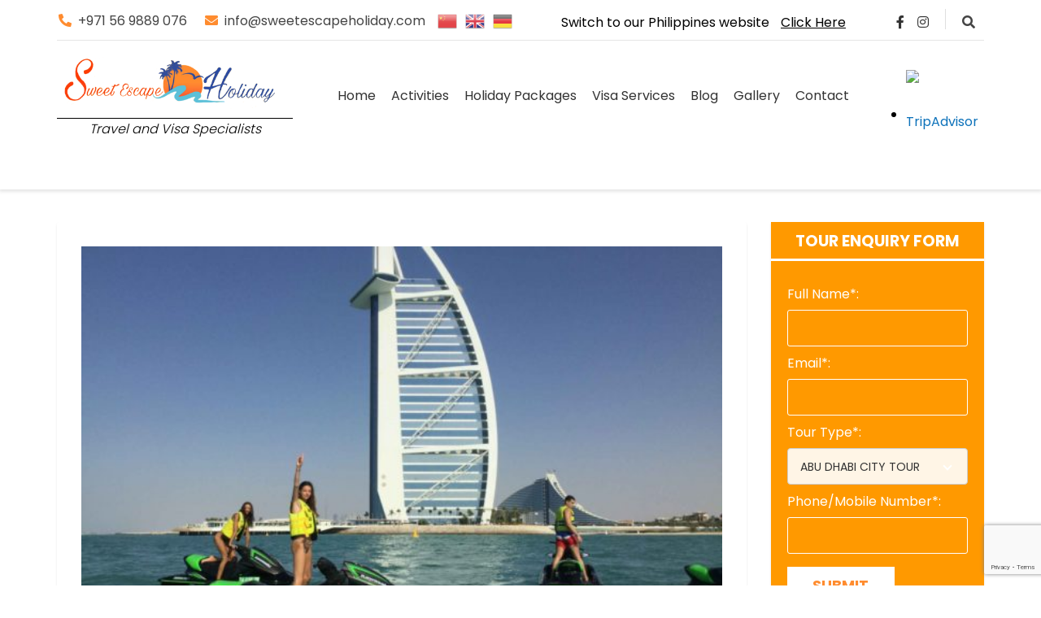

--- FILE ---
content_type: text/html; charset=utf-8
request_url: https://www.google.com/recaptcha/api2/anchor?ar=1&k=6LeX3qknAAAAAIjf_84jSQQVk0_gbRMZCus3IY_G&co=aHR0cHM6Ly9zd2VldGVzY2FwZWhvbGlkYXkuY29tOjQ0Mw..&hl=en&v=PoyoqOPhxBO7pBk68S4YbpHZ&size=invisible&anchor-ms=20000&execute-ms=30000&cb=2rwferifftak
body_size: 48611
content:
<!DOCTYPE HTML><html dir="ltr" lang="en"><head><meta http-equiv="Content-Type" content="text/html; charset=UTF-8">
<meta http-equiv="X-UA-Compatible" content="IE=edge">
<title>reCAPTCHA</title>
<style type="text/css">
/* cyrillic-ext */
@font-face {
  font-family: 'Roboto';
  font-style: normal;
  font-weight: 400;
  font-stretch: 100%;
  src: url(//fonts.gstatic.com/s/roboto/v48/KFO7CnqEu92Fr1ME7kSn66aGLdTylUAMa3GUBHMdazTgWw.woff2) format('woff2');
  unicode-range: U+0460-052F, U+1C80-1C8A, U+20B4, U+2DE0-2DFF, U+A640-A69F, U+FE2E-FE2F;
}
/* cyrillic */
@font-face {
  font-family: 'Roboto';
  font-style: normal;
  font-weight: 400;
  font-stretch: 100%;
  src: url(//fonts.gstatic.com/s/roboto/v48/KFO7CnqEu92Fr1ME7kSn66aGLdTylUAMa3iUBHMdazTgWw.woff2) format('woff2');
  unicode-range: U+0301, U+0400-045F, U+0490-0491, U+04B0-04B1, U+2116;
}
/* greek-ext */
@font-face {
  font-family: 'Roboto';
  font-style: normal;
  font-weight: 400;
  font-stretch: 100%;
  src: url(//fonts.gstatic.com/s/roboto/v48/KFO7CnqEu92Fr1ME7kSn66aGLdTylUAMa3CUBHMdazTgWw.woff2) format('woff2');
  unicode-range: U+1F00-1FFF;
}
/* greek */
@font-face {
  font-family: 'Roboto';
  font-style: normal;
  font-weight: 400;
  font-stretch: 100%;
  src: url(//fonts.gstatic.com/s/roboto/v48/KFO7CnqEu92Fr1ME7kSn66aGLdTylUAMa3-UBHMdazTgWw.woff2) format('woff2');
  unicode-range: U+0370-0377, U+037A-037F, U+0384-038A, U+038C, U+038E-03A1, U+03A3-03FF;
}
/* math */
@font-face {
  font-family: 'Roboto';
  font-style: normal;
  font-weight: 400;
  font-stretch: 100%;
  src: url(//fonts.gstatic.com/s/roboto/v48/KFO7CnqEu92Fr1ME7kSn66aGLdTylUAMawCUBHMdazTgWw.woff2) format('woff2');
  unicode-range: U+0302-0303, U+0305, U+0307-0308, U+0310, U+0312, U+0315, U+031A, U+0326-0327, U+032C, U+032F-0330, U+0332-0333, U+0338, U+033A, U+0346, U+034D, U+0391-03A1, U+03A3-03A9, U+03B1-03C9, U+03D1, U+03D5-03D6, U+03F0-03F1, U+03F4-03F5, U+2016-2017, U+2034-2038, U+203C, U+2040, U+2043, U+2047, U+2050, U+2057, U+205F, U+2070-2071, U+2074-208E, U+2090-209C, U+20D0-20DC, U+20E1, U+20E5-20EF, U+2100-2112, U+2114-2115, U+2117-2121, U+2123-214F, U+2190, U+2192, U+2194-21AE, U+21B0-21E5, U+21F1-21F2, U+21F4-2211, U+2213-2214, U+2216-22FF, U+2308-230B, U+2310, U+2319, U+231C-2321, U+2336-237A, U+237C, U+2395, U+239B-23B7, U+23D0, U+23DC-23E1, U+2474-2475, U+25AF, U+25B3, U+25B7, U+25BD, U+25C1, U+25CA, U+25CC, U+25FB, U+266D-266F, U+27C0-27FF, U+2900-2AFF, U+2B0E-2B11, U+2B30-2B4C, U+2BFE, U+3030, U+FF5B, U+FF5D, U+1D400-1D7FF, U+1EE00-1EEFF;
}
/* symbols */
@font-face {
  font-family: 'Roboto';
  font-style: normal;
  font-weight: 400;
  font-stretch: 100%;
  src: url(//fonts.gstatic.com/s/roboto/v48/KFO7CnqEu92Fr1ME7kSn66aGLdTylUAMaxKUBHMdazTgWw.woff2) format('woff2');
  unicode-range: U+0001-000C, U+000E-001F, U+007F-009F, U+20DD-20E0, U+20E2-20E4, U+2150-218F, U+2190, U+2192, U+2194-2199, U+21AF, U+21E6-21F0, U+21F3, U+2218-2219, U+2299, U+22C4-22C6, U+2300-243F, U+2440-244A, U+2460-24FF, U+25A0-27BF, U+2800-28FF, U+2921-2922, U+2981, U+29BF, U+29EB, U+2B00-2BFF, U+4DC0-4DFF, U+FFF9-FFFB, U+10140-1018E, U+10190-1019C, U+101A0, U+101D0-101FD, U+102E0-102FB, U+10E60-10E7E, U+1D2C0-1D2D3, U+1D2E0-1D37F, U+1F000-1F0FF, U+1F100-1F1AD, U+1F1E6-1F1FF, U+1F30D-1F30F, U+1F315, U+1F31C, U+1F31E, U+1F320-1F32C, U+1F336, U+1F378, U+1F37D, U+1F382, U+1F393-1F39F, U+1F3A7-1F3A8, U+1F3AC-1F3AF, U+1F3C2, U+1F3C4-1F3C6, U+1F3CA-1F3CE, U+1F3D4-1F3E0, U+1F3ED, U+1F3F1-1F3F3, U+1F3F5-1F3F7, U+1F408, U+1F415, U+1F41F, U+1F426, U+1F43F, U+1F441-1F442, U+1F444, U+1F446-1F449, U+1F44C-1F44E, U+1F453, U+1F46A, U+1F47D, U+1F4A3, U+1F4B0, U+1F4B3, U+1F4B9, U+1F4BB, U+1F4BF, U+1F4C8-1F4CB, U+1F4D6, U+1F4DA, U+1F4DF, U+1F4E3-1F4E6, U+1F4EA-1F4ED, U+1F4F7, U+1F4F9-1F4FB, U+1F4FD-1F4FE, U+1F503, U+1F507-1F50B, U+1F50D, U+1F512-1F513, U+1F53E-1F54A, U+1F54F-1F5FA, U+1F610, U+1F650-1F67F, U+1F687, U+1F68D, U+1F691, U+1F694, U+1F698, U+1F6AD, U+1F6B2, U+1F6B9-1F6BA, U+1F6BC, U+1F6C6-1F6CF, U+1F6D3-1F6D7, U+1F6E0-1F6EA, U+1F6F0-1F6F3, U+1F6F7-1F6FC, U+1F700-1F7FF, U+1F800-1F80B, U+1F810-1F847, U+1F850-1F859, U+1F860-1F887, U+1F890-1F8AD, U+1F8B0-1F8BB, U+1F8C0-1F8C1, U+1F900-1F90B, U+1F93B, U+1F946, U+1F984, U+1F996, U+1F9E9, U+1FA00-1FA6F, U+1FA70-1FA7C, U+1FA80-1FA89, U+1FA8F-1FAC6, U+1FACE-1FADC, U+1FADF-1FAE9, U+1FAF0-1FAF8, U+1FB00-1FBFF;
}
/* vietnamese */
@font-face {
  font-family: 'Roboto';
  font-style: normal;
  font-weight: 400;
  font-stretch: 100%;
  src: url(//fonts.gstatic.com/s/roboto/v48/KFO7CnqEu92Fr1ME7kSn66aGLdTylUAMa3OUBHMdazTgWw.woff2) format('woff2');
  unicode-range: U+0102-0103, U+0110-0111, U+0128-0129, U+0168-0169, U+01A0-01A1, U+01AF-01B0, U+0300-0301, U+0303-0304, U+0308-0309, U+0323, U+0329, U+1EA0-1EF9, U+20AB;
}
/* latin-ext */
@font-face {
  font-family: 'Roboto';
  font-style: normal;
  font-weight: 400;
  font-stretch: 100%;
  src: url(//fonts.gstatic.com/s/roboto/v48/KFO7CnqEu92Fr1ME7kSn66aGLdTylUAMa3KUBHMdazTgWw.woff2) format('woff2');
  unicode-range: U+0100-02BA, U+02BD-02C5, U+02C7-02CC, U+02CE-02D7, U+02DD-02FF, U+0304, U+0308, U+0329, U+1D00-1DBF, U+1E00-1E9F, U+1EF2-1EFF, U+2020, U+20A0-20AB, U+20AD-20C0, U+2113, U+2C60-2C7F, U+A720-A7FF;
}
/* latin */
@font-face {
  font-family: 'Roboto';
  font-style: normal;
  font-weight: 400;
  font-stretch: 100%;
  src: url(//fonts.gstatic.com/s/roboto/v48/KFO7CnqEu92Fr1ME7kSn66aGLdTylUAMa3yUBHMdazQ.woff2) format('woff2');
  unicode-range: U+0000-00FF, U+0131, U+0152-0153, U+02BB-02BC, U+02C6, U+02DA, U+02DC, U+0304, U+0308, U+0329, U+2000-206F, U+20AC, U+2122, U+2191, U+2193, U+2212, U+2215, U+FEFF, U+FFFD;
}
/* cyrillic-ext */
@font-face {
  font-family: 'Roboto';
  font-style: normal;
  font-weight: 500;
  font-stretch: 100%;
  src: url(//fonts.gstatic.com/s/roboto/v48/KFO7CnqEu92Fr1ME7kSn66aGLdTylUAMa3GUBHMdazTgWw.woff2) format('woff2');
  unicode-range: U+0460-052F, U+1C80-1C8A, U+20B4, U+2DE0-2DFF, U+A640-A69F, U+FE2E-FE2F;
}
/* cyrillic */
@font-face {
  font-family: 'Roboto';
  font-style: normal;
  font-weight: 500;
  font-stretch: 100%;
  src: url(//fonts.gstatic.com/s/roboto/v48/KFO7CnqEu92Fr1ME7kSn66aGLdTylUAMa3iUBHMdazTgWw.woff2) format('woff2');
  unicode-range: U+0301, U+0400-045F, U+0490-0491, U+04B0-04B1, U+2116;
}
/* greek-ext */
@font-face {
  font-family: 'Roboto';
  font-style: normal;
  font-weight: 500;
  font-stretch: 100%;
  src: url(//fonts.gstatic.com/s/roboto/v48/KFO7CnqEu92Fr1ME7kSn66aGLdTylUAMa3CUBHMdazTgWw.woff2) format('woff2');
  unicode-range: U+1F00-1FFF;
}
/* greek */
@font-face {
  font-family: 'Roboto';
  font-style: normal;
  font-weight: 500;
  font-stretch: 100%;
  src: url(//fonts.gstatic.com/s/roboto/v48/KFO7CnqEu92Fr1ME7kSn66aGLdTylUAMa3-UBHMdazTgWw.woff2) format('woff2');
  unicode-range: U+0370-0377, U+037A-037F, U+0384-038A, U+038C, U+038E-03A1, U+03A3-03FF;
}
/* math */
@font-face {
  font-family: 'Roboto';
  font-style: normal;
  font-weight: 500;
  font-stretch: 100%;
  src: url(//fonts.gstatic.com/s/roboto/v48/KFO7CnqEu92Fr1ME7kSn66aGLdTylUAMawCUBHMdazTgWw.woff2) format('woff2');
  unicode-range: U+0302-0303, U+0305, U+0307-0308, U+0310, U+0312, U+0315, U+031A, U+0326-0327, U+032C, U+032F-0330, U+0332-0333, U+0338, U+033A, U+0346, U+034D, U+0391-03A1, U+03A3-03A9, U+03B1-03C9, U+03D1, U+03D5-03D6, U+03F0-03F1, U+03F4-03F5, U+2016-2017, U+2034-2038, U+203C, U+2040, U+2043, U+2047, U+2050, U+2057, U+205F, U+2070-2071, U+2074-208E, U+2090-209C, U+20D0-20DC, U+20E1, U+20E5-20EF, U+2100-2112, U+2114-2115, U+2117-2121, U+2123-214F, U+2190, U+2192, U+2194-21AE, U+21B0-21E5, U+21F1-21F2, U+21F4-2211, U+2213-2214, U+2216-22FF, U+2308-230B, U+2310, U+2319, U+231C-2321, U+2336-237A, U+237C, U+2395, U+239B-23B7, U+23D0, U+23DC-23E1, U+2474-2475, U+25AF, U+25B3, U+25B7, U+25BD, U+25C1, U+25CA, U+25CC, U+25FB, U+266D-266F, U+27C0-27FF, U+2900-2AFF, U+2B0E-2B11, U+2B30-2B4C, U+2BFE, U+3030, U+FF5B, U+FF5D, U+1D400-1D7FF, U+1EE00-1EEFF;
}
/* symbols */
@font-face {
  font-family: 'Roboto';
  font-style: normal;
  font-weight: 500;
  font-stretch: 100%;
  src: url(//fonts.gstatic.com/s/roboto/v48/KFO7CnqEu92Fr1ME7kSn66aGLdTylUAMaxKUBHMdazTgWw.woff2) format('woff2');
  unicode-range: U+0001-000C, U+000E-001F, U+007F-009F, U+20DD-20E0, U+20E2-20E4, U+2150-218F, U+2190, U+2192, U+2194-2199, U+21AF, U+21E6-21F0, U+21F3, U+2218-2219, U+2299, U+22C4-22C6, U+2300-243F, U+2440-244A, U+2460-24FF, U+25A0-27BF, U+2800-28FF, U+2921-2922, U+2981, U+29BF, U+29EB, U+2B00-2BFF, U+4DC0-4DFF, U+FFF9-FFFB, U+10140-1018E, U+10190-1019C, U+101A0, U+101D0-101FD, U+102E0-102FB, U+10E60-10E7E, U+1D2C0-1D2D3, U+1D2E0-1D37F, U+1F000-1F0FF, U+1F100-1F1AD, U+1F1E6-1F1FF, U+1F30D-1F30F, U+1F315, U+1F31C, U+1F31E, U+1F320-1F32C, U+1F336, U+1F378, U+1F37D, U+1F382, U+1F393-1F39F, U+1F3A7-1F3A8, U+1F3AC-1F3AF, U+1F3C2, U+1F3C4-1F3C6, U+1F3CA-1F3CE, U+1F3D4-1F3E0, U+1F3ED, U+1F3F1-1F3F3, U+1F3F5-1F3F7, U+1F408, U+1F415, U+1F41F, U+1F426, U+1F43F, U+1F441-1F442, U+1F444, U+1F446-1F449, U+1F44C-1F44E, U+1F453, U+1F46A, U+1F47D, U+1F4A3, U+1F4B0, U+1F4B3, U+1F4B9, U+1F4BB, U+1F4BF, U+1F4C8-1F4CB, U+1F4D6, U+1F4DA, U+1F4DF, U+1F4E3-1F4E6, U+1F4EA-1F4ED, U+1F4F7, U+1F4F9-1F4FB, U+1F4FD-1F4FE, U+1F503, U+1F507-1F50B, U+1F50D, U+1F512-1F513, U+1F53E-1F54A, U+1F54F-1F5FA, U+1F610, U+1F650-1F67F, U+1F687, U+1F68D, U+1F691, U+1F694, U+1F698, U+1F6AD, U+1F6B2, U+1F6B9-1F6BA, U+1F6BC, U+1F6C6-1F6CF, U+1F6D3-1F6D7, U+1F6E0-1F6EA, U+1F6F0-1F6F3, U+1F6F7-1F6FC, U+1F700-1F7FF, U+1F800-1F80B, U+1F810-1F847, U+1F850-1F859, U+1F860-1F887, U+1F890-1F8AD, U+1F8B0-1F8BB, U+1F8C0-1F8C1, U+1F900-1F90B, U+1F93B, U+1F946, U+1F984, U+1F996, U+1F9E9, U+1FA00-1FA6F, U+1FA70-1FA7C, U+1FA80-1FA89, U+1FA8F-1FAC6, U+1FACE-1FADC, U+1FADF-1FAE9, U+1FAF0-1FAF8, U+1FB00-1FBFF;
}
/* vietnamese */
@font-face {
  font-family: 'Roboto';
  font-style: normal;
  font-weight: 500;
  font-stretch: 100%;
  src: url(//fonts.gstatic.com/s/roboto/v48/KFO7CnqEu92Fr1ME7kSn66aGLdTylUAMa3OUBHMdazTgWw.woff2) format('woff2');
  unicode-range: U+0102-0103, U+0110-0111, U+0128-0129, U+0168-0169, U+01A0-01A1, U+01AF-01B0, U+0300-0301, U+0303-0304, U+0308-0309, U+0323, U+0329, U+1EA0-1EF9, U+20AB;
}
/* latin-ext */
@font-face {
  font-family: 'Roboto';
  font-style: normal;
  font-weight: 500;
  font-stretch: 100%;
  src: url(//fonts.gstatic.com/s/roboto/v48/KFO7CnqEu92Fr1ME7kSn66aGLdTylUAMa3KUBHMdazTgWw.woff2) format('woff2');
  unicode-range: U+0100-02BA, U+02BD-02C5, U+02C7-02CC, U+02CE-02D7, U+02DD-02FF, U+0304, U+0308, U+0329, U+1D00-1DBF, U+1E00-1E9F, U+1EF2-1EFF, U+2020, U+20A0-20AB, U+20AD-20C0, U+2113, U+2C60-2C7F, U+A720-A7FF;
}
/* latin */
@font-face {
  font-family: 'Roboto';
  font-style: normal;
  font-weight: 500;
  font-stretch: 100%;
  src: url(//fonts.gstatic.com/s/roboto/v48/KFO7CnqEu92Fr1ME7kSn66aGLdTylUAMa3yUBHMdazQ.woff2) format('woff2');
  unicode-range: U+0000-00FF, U+0131, U+0152-0153, U+02BB-02BC, U+02C6, U+02DA, U+02DC, U+0304, U+0308, U+0329, U+2000-206F, U+20AC, U+2122, U+2191, U+2193, U+2212, U+2215, U+FEFF, U+FFFD;
}
/* cyrillic-ext */
@font-face {
  font-family: 'Roboto';
  font-style: normal;
  font-weight: 900;
  font-stretch: 100%;
  src: url(//fonts.gstatic.com/s/roboto/v48/KFO7CnqEu92Fr1ME7kSn66aGLdTylUAMa3GUBHMdazTgWw.woff2) format('woff2');
  unicode-range: U+0460-052F, U+1C80-1C8A, U+20B4, U+2DE0-2DFF, U+A640-A69F, U+FE2E-FE2F;
}
/* cyrillic */
@font-face {
  font-family: 'Roboto';
  font-style: normal;
  font-weight: 900;
  font-stretch: 100%;
  src: url(//fonts.gstatic.com/s/roboto/v48/KFO7CnqEu92Fr1ME7kSn66aGLdTylUAMa3iUBHMdazTgWw.woff2) format('woff2');
  unicode-range: U+0301, U+0400-045F, U+0490-0491, U+04B0-04B1, U+2116;
}
/* greek-ext */
@font-face {
  font-family: 'Roboto';
  font-style: normal;
  font-weight: 900;
  font-stretch: 100%;
  src: url(//fonts.gstatic.com/s/roboto/v48/KFO7CnqEu92Fr1ME7kSn66aGLdTylUAMa3CUBHMdazTgWw.woff2) format('woff2');
  unicode-range: U+1F00-1FFF;
}
/* greek */
@font-face {
  font-family: 'Roboto';
  font-style: normal;
  font-weight: 900;
  font-stretch: 100%;
  src: url(//fonts.gstatic.com/s/roboto/v48/KFO7CnqEu92Fr1ME7kSn66aGLdTylUAMa3-UBHMdazTgWw.woff2) format('woff2');
  unicode-range: U+0370-0377, U+037A-037F, U+0384-038A, U+038C, U+038E-03A1, U+03A3-03FF;
}
/* math */
@font-face {
  font-family: 'Roboto';
  font-style: normal;
  font-weight: 900;
  font-stretch: 100%;
  src: url(//fonts.gstatic.com/s/roboto/v48/KFO7CnqEu92Fr1ME7kSn66aGLdTylUAMawCUBHMdazTgWw.woff2) format('woff2');
  unicode-range: U+0302-0303, U+0305, U+0307-0308, U+0310, U+0312, U+0315, U+031A, U+0326-0327, U+032C, U+032F-0330, U+0332-0333, U+0338, U+033A, U+0346, U+034D, U+0391-03A1, U+03A3-03A9, U+03B1-03C9, U+03D1, U+03D5-03D6, U+03F0-03F1, U+03F4-03F5, U+2016-2017, U+2034-2038, U+203C, U+2040, U+2043, U+2047, U+2050, U+2057, U+205F, U+2070-2071, U+2074-208E, U+2090-209C, U+20D0-20DC, U+20E1, U+20E5-20EF, U+2100-2112, U+2114-2115, U+2117-2121, U+2123-214F, U+2190, U+2192, U+2194-21AE, U+21B0-21E5, U+21F1-21F2, U+21F4-2211, U+2213-2214, U+2216-22FF, U+2308-230B, U+2310, U+2319, U+231C-2321, U+2336-237A, U+237C, U+2395, U+239B-23B7, U+23D0, U+23DC-23E1, U+2474-2475, U+25AF, U+25B3, U+25B7, U+25BD, U+25C1, U+25CA, U+25CC, U+25FB, U+266D-266F, U+27C0-27FF, U+2900-2AFF, U+2B0E-2B11, U+2B30-2B4C, U+2BFE, U+3030, U+FF5B, U+FF5D, U+1D400-1D7FF, U+1EE00-1EEFF;
}
/* symbols */
@font-face {
  font-family: 'Roboto';
  font-style: normal;
  font-weight: 900;
  font-stretch: 100%;
  src: url(//fonts.gstatic.com/s/roboto/v48/KFO7CnqEu92Fr1ME7kSn66aGLdTylUAMaxKUBHMdazTgWw.woff2) format('woff2');
  unicode-range: U+0001-000C, U+000E-001F, U+007F-009F, U+20DD-20E0, U+20E2-20E4, U+2150-218F, U+2190, U+2192, U+2194-2199, U+21AF, U+21E6-21F0, U+21F3, U+2218-2219, U+2299, U+22C4-22C6, U+2300-243F, U+2440-244A, U+2460-24FF, U+25A0-27BF, U+2800-28FF, U+2921-2922, U+2981, U+29BF, U+29EB, U+2B00-2BFF, U+4DC0-4DFF, U+FFF9-FFFB, U+10140-1018E, U+10190-1019C, U+101A0, U+101D0-101FD, U+102E0-102FB, U+10E60-10E7E, U+1D2C0-1D2D3, U+1D2E0-1D37F, U+1F000-1F0FF, U+1F100-1F1AD, U+1F1E6-1F1FF, U+1F30D-1F30F, U+1F315, U+1F31C, U+1F31E, U+1F320-1F32C, U+1F336, U+1F378, U+1F37D, U+1F382, U+1F393-1F39F, U+1F3A7-1F3A8, U+1F3AC-1F3AF, U+1F3C2, U+1F3C4-1F3C6, U+1F3CA-1F3CE, U+1F3D4-1F3E0, U+1F3ED, U+1F3F1-1F3F3, U+1F3F5-1F3F7, U+1F408, U+1F415, U+1F41F, U+1F426, U+1F43F, U+1F441-1F442, U+1F444, U+1F446-1F449, U+1F44C-1F44E, U+1F453, U+1F46A, U+1F47D, U+1F4A3, U+1F4B0, U+1F4B3, U+1F4B9, U+1F4BB, U+1F4BF, U+1F4C8-1F4CB, U+1F4D6, U+1F4DA, U+1F4DF, U+1F4E3-1F4E6, U+1F4EA-1F4ED, U+1F4F7, U+1F4F9-1F4FB, U+1F4FD-1F4FE, U+1F503, U+1F507-1F50B, U+1F50D, U+1F512-1F513, U+1F53E-1F54A, U+1F54F-1F5FA, U+1F610, U+1F650-1F67F, U+1F687, U+1F68D, U+1F691, U+1F694, U+1F698, U+1F6AD, U+1F6B2, U+1F6B9-1F6BA, U+1F6BC, U+1F6C6-1F6CF, U+1F6D3-1F6D7, U+1F6E0-1F6EA, U+1F6F0-1F6F3, U+1F6F7-1F6FC, U+1F700-1F7FF, U+1F800-1F80B, U+1F810-1F847, U+1F850-1F859, U+1F860-1F887, U+1F890-1F8AD, U+1F8B0-1F8BB, U+1F8C0-1F8C1, U+1F900-1F90B, U+1F93B, U+1F946, U+1F984, U+1F996, U+1F9E9, U+1FA00-1FA6F, U+1FA70-1FA7C, U+1FA80-1FA89, U+1FA8F-1FAC6, U+1FACE-1FADC, U+1FADF-1FAE9, U+1FAF0-1FAF8, U+1FB00-1FBFF;
}
/* vietnamese */
@font-face {
  font-family: 'Roboto';
  font-style: normal;
  font-weight: 900;
  font-stretch: 100%;
  src: url(//fonts.gstatic.com/s/roboto/v48/KFO7CnqEu92Fr1ME7kSn66aGLdTylUAMa3OUBHMdazTgWw.woff2) format('woff2');
  unicode-range: U+0102-0103, U+0110-0111, U+0128-0129, U+0168-0169, U+01A0-01A1, U+01AF-01B0, U+0300-0301, U+0303-0304, U+0308-0309, U+0323, U+0329, U+1EA0-1EF9, U+20AB;
}
/* latin-ext */
@font-face {
  font-family: 'Roboto';
  font-style: normal;
  font-weight: 900;
  font-stretch: 100%;
  src: url(//fonts.gstatic.com/s/roboto/v48/KFO7CnqEu92Fr1ME7kSn66aGLdTylUAMa3KUBHMdazTgWw.woff2) format('woff2');
  unicode-range: U+0100-02BA, U+02BD-02C5, U+02C7-02CC, U+02CE-02D7, U+02DD-02FF, U+0304, U+0308, U+0329, U+1D00-1DBF, U+1E00-1E9F, U+1EF2-1EFF, U+2020, U+20A0-20AB, U+20AD-20C0, U+2113, U+2C60-2C7F, U+A720-A7FF;
}
/* latin */
@font-face {
  font-family: 'Roboto';
  font-style: normal;
  font-weight: 900;
  font-stretch: 100%;
  src: url(//fonts.gstatic.com/s/roboto/v48/KFO7CnqEu92Fr1ME7kSn66aGLdTylUAMa3yUBHMdazQ.woff2) format('woff2');
  unicode-range: U+0000-00FF, U+0131, U+0152-0153, U+02BB-02BC, U+02C6, U+02DA, U+02DC, U+0304, U+0308, U+0329, U+2000-206F, U+20AC, U+2122, U+2191, U+2193, U+2212, U+2215, U+FEFF, U+FFFD;
}

</style>
<link rel="stylesheet" type="text/css" href="https://www.gstatic.com/recaptcha/releases/PoyoqOPhxBO7pBk68S4YbpHZ/styles__ltr.css">
<script nonce="mRpq9jaNMhObTm5uTdg56Q" type="text/javascript">window['__recaptcha_api'] = 'https://www.google.com/recaptcha/api2/';</script>
<script type="text/javascript" src="https://www.gstatic.com/recaptcha/releases/PoyoqOPhxBO7pBk68S4YbpHZ/recaptcha__en.js" nonce="mRpq9jaNMhObTm5uTdg56Q">
      
    </script></head>
<body><div id="rc-anchor-alert" class="rc-anchor-alert"></div>
<input type="hidden" id="recaptcha-token" value="[base64]">
<script type="text/javascript" nonce="mRpq9jaNMhObTm5uTdg56Q">
      recaptcha.anchor.Main.init("[\x22ainput\x22,[\x22bgdata\x22,\x22\x22,\[base64]/[base64]/MjU1Ong/[base64]/[base64]/[base64]/[base64]/[base64]/[base64]/[base64]/[base64]/[base64]/[base64]/[base64]/[base64]/[base64]/[base64]/[base64]\\u003d\x22,\[base64]\\u003d\\u003d\x22,\x22woxew5haw5RGw7LDsMKrbMKUcMKCwoFHfjZ0S8O2bFgowqM/HlAJwo8XwrJkay0ABSdRwqXDti7DgWjDq8OLwqIgw4nCpx7DmsOtbHvDpU5bwobCvjVCcS3DizJjw7jDtmQWwpfCtcOMw5vDow/CkBjCm3R7XAQ4w63CkSYTwrjCn8O/[base64]/DnQLCr8ODPzPDhWDCoBTDrw/CjsOOLsO0AcOCw6jCpMKAbxnCrsO4w7ACfn/[base64]/[base64]/Cp8Omwq4FOsKRcynCnsKLwpnDuXhdL8KAIgrDvGbCtcOKDHsww6tADcO7wqfChmN7Akp1wp3CtyHDj8KHw63CgyfCkcOjOivDpHIMw6tUw7rCr1DDpsOtwrjCmMKcYlI5A8OVQG0+w4PDn8O9ax0Dw7wZwpLCs8Kfa2Y1G8OGwpkROsKPBA0xw4zDu8O/woBjdMOJfcKRwoUNw60NQsO5wpwaw6/Co8ORJWDCscKlw6lKwqlZw6LCiMKGBmlYE8O3C8KBAnXDnSzDv8KWwqwowqtjwrDCr0QUXiXCtMKxwqfDoMKWw4HChAwJMFoqw5ovw4PCk3ovK3vChSDDlsO0w7/DumvCs8OpD0/CvMKAfD/DlcOnw7ksUMOqw5rDjGfDhMO5H8KgXMKPwp7Dp3HCv8K0RcO7wqvDniJQw41mc8O+wprChG8JwrATworCpWzDjwwEw7DCuF/[base64]/CjsOUB8OpYhDCo8KSw7oGw6w/[base64]/DvMOwwqtKDsKqL8OeRGEqRcK7w7rCmMKRwqMSwoPDgWTCk8KDPHTDhsKqYABqw4zDuMObwqJFwrDDgQPDmcOgwrx2wpvCjMO/KMK/[base64]/[base64]/ZAfCvMOhw7NawpjDlsOLU8KWwpzChW/DsUNlwoLDnsOTw63Dk37Du8OVwqTCicOrIsKrPsKYT8KPwrvDh8O/IcKlw4/[base64]/w5bCrCcew5ofVFfCmm4bwq/[base64]/[base64]/DmDxjw58+Oi41CEAEMMKMTBlnw68bwq3DshYwcVfCgDDCusOmcgUAwpN5wqYgacOlIE5mw5TDrMKbw6Vuw7jDlHHDk8OiIBVnVjcdw40AXMK+w4HDtQU5w6XDvzwMJTrDn8O/[base64]/w4TCp0ZeBA4ibSUrKsO8P1QGa1lkbi3DowDCm2opw4/DhRZnDsOsw41CwrjDthXCnj/Dr8O4w6p9AX1zUcKSEEXDncOTL1vDlcOYw5BUwoMoMcOew69MUMOaQy47YsOLwojDuCt/w4jChAvDu2LCsHTDscOewoFnw4/[base64]/PsK3wr3DiE9MCsOYwplEwrkHwq5NV0g2P2EHKMKGwo7DqsK6PsO1wrHCpUdHw7jCjWgxwrVMw6xgw7k8cMOFNcOywp4/[base64]/Dp2nDp8Kpw5dUw7kwFcOncE3CksKywoBlAVzDgsK4cwjDhMONV8OIwpDCjjsMwqPCjUxJw40GN8OlblXDhH3Cpg3CicKwacOhwp0NRsO1BcOGB8OrFMKCRGnCmTVFCcKMY8KhCzkowpDDsMOGwqolOMOOEFXDkcORw5jCjV0KcsOrw7VDwo4iw4/Cok8eDMKZwqZzEsOKwoMHSW9cw6nDgcKEEcK9wrXDv8KiAcK1HD7Dt8OZwqlNwofDnsK/[base64]/Dk8OXWkXCgnnCn8O3wpzDuMKcM0PDksK7w4kgwoHDjcKLw7zDhBZIPxAow7VMwrx1Ix3Dlx5Ww7fDssOoFTlaJsKZwrbDs2JwwpshRMOzw4tPTmTDrSjDjcOGVsKbdWMzFsKvwoIHwpnChyRsD0Y3KwxNwqzDr3k4w7sLw5pNBkbCrcOTwp3ChVsRXsK/TMO8wqsbBXNiwpINFcKtUMKfQy9rETnDqsKpwo3Cm8K/[base64]/Ct8KwXkJqwo7CmiXDmSwBw7dfwq7DjMO6w6dtf8Oof8K9BcOIwrs0wqLCkEA1IMKJR8KHw6vClMO1wpTDpsOsLcK3w67CqMO8w6vChsKYw6ETwqtvVGEUMcKrwpnDq8O1G2hwFkMEw6glAh3Ck8O7IMOWw7rCpcOww4HDnsOxBcKNLz/DpMKpNsOuQj/DgMKXwoBfwr3ChsOZw6TDoxPCjjbDu8KESWTDp1/DixVdwqLCpsOTw44dwpzCv8KlH8KdwqPCtcKAw6opScKsw5/DnxXDmEDCrRrDmB/[base64]/DkGvDvMKfw6PCpzwMw7dvw7B9w6XClsOXRwwZSwHDlMO/EDLDhsOvw7rDhkxvw7PDmXfCksKUwq7CnxHCu3M5X1sgwq3CtHHCuWAfXMKMwo96ARjDngYQU8KUw4XDiVh/wpnCqsKOayXCtl3Dp8KObsO7YW3DocOmEygZSW4CLmVfwpbCpR/CgT9Ww5HCoirDnH98BMK8wqnDm0bDrGEMw7DCncOVPBDDpsOZfMOEE1wEMBfDjiobw748wp3ChiHDlyJ0wrnCtsKXPsKzL8KvwqrCncKxw6AtNMOvBMOzfk/CowDDpnI0EgDCmMOkwoEEYnhkwrjDpXE0dRDCmlc6FsK1XQhFw5fCkGvCmVkmw65Yw69XWRHDkcKfCnkhFH9yw53DogdTwrXCi8KdfRvDvMK8w6HDjhDDkW3DisKbwpnClMKew58Od8OZwovCrWrCjljDrF3Cojt9wrlJw7bDqjnDnBwkIcK/[base64]/DvgzDgMOOworCpcKew5oYE8OFw5JGHi3DhXvCvl3CrHjDqlI0XR/DrcOWw43Dv8K9wrfCm35WEi/CrFV9QMOjw6PCocK0wqHCpQfDjDRfdFYUB0l+QHXDpFPCv8KrwrfCpMKAMMOwwpjDosOZe0zCgELCmC3DmMOafsORwozDq8K9w6nCvsKkADVowrdpwp7DuXl+wrnCp8Ozw6Unw4Zawq3CjMK7VR/CrWrDh8ORwqw4w48xOsKZw5vCrhLDg8OawqHCgsOyVhDDosOkw73DqC3CkMK0e0bCoHoJw6bCnsOtwrZkB8Onw5/CpV5pw4knw6PCh8ONRsO+BgnDksOLJ0fCrkkzwrbDvCo/[base64]/DvErCuz1KTsOhU8KMT8O8GsKcD8KQwr0Mw4bDtXXDjcOjUMKSwqLCq1bCgcO9w7ABfUhTw4g7wp3CkwfCs0zDqAY1FsO+QMOpwpF8OMKBwqNoTxLCpnVKwrPCsxnCj2EnUw7DrMKETcO3EMKgw6s+w7xefcOeND9BwpDDgcKOw6XCo8KGLUgnAcO/XcKYw43DucO1DsOxE8KNwrJGH8OJfMOUA8O1EMOsHcOSw5nDqUVNwp1ULsKAeWZfGMK/wpzCkhzCths+w6/CrUTDgcK2w5bDhHLChcOawpLCs8KtSMOsSCrCvMKUcMK1ET8WQzZtKCXCqmNYwqXChnfDvnHCjcOvCcOvc2EqEk3CjcKnw74nXQbCh8OCwqfDgMK5w6orNsKpwrN2VMKGFsKEX8Kww4LCqMKzC1bCvjl0NX4Zw4l6bsKQeCIAN8Oxwp7Cp8KNwp5HGcKIw5HDuyU/w4fDt8OYw7nDqsOtwrEpwqHCn3LCtBjCjcKUwrDCuMO9wpbCscKKwq7CvsK3fktQMsKOw5BGwoMAd0nDkXTCs8Kgw4zDtsOkPMKDwr3DmcOZABAWTAkYDMK+UsOjw6XDoX7Clj0BworClcK1w7XDqRvCqnPDrh/CrnrCnSIpwqIHwoRXw5BVwqzCgzsLw5Nsw7nDvsOHKMKVwooGYMKewrPDqjjCiT1XTWMOC8OaYhDChcO4w50mbS/DlsODJcOoAk5rwrFfHGxqYUMuwpRjWUYfw5oow5ZVQsOZw7MzfsOOwrfCm1J6TcKAwqzCsMKAbsOoZ8OKeWrDv8Kuwogjw4NFwoBRRcO2w79iw4/Cv8K6McKhPWrDpsKowo7Dp8KddMOLKcOIw4ILwrAwYGYbwrrDpcORw4PCmxrDoMOPw5l4woPDnmXCm1xTBsOWwqfDtD9LI0HCt3AXOMKeDsKkDcKaNFjDkENLwonCgcOYDVTCh082csOBPcKXwq03VmHDpBVgw7LCi3B7w4LCkx5FDsKmUsOhDmXCmsO4wr/DiS3Dl24LBsO8w4XCg8O5Jh7CscK6D8O3w5UmdXzDnGYNw4jDs1Euw5V1woVVwqTCkcKbwr7CqRIQwp3Dri9SJcOIBzc9KMOaB0M4wplaw4hlNDnDt3HCs8OCw6dGw4/[base64]/CnjN4wq/CimrDoxtbAsKtwrnCoUg1wqvCqVRDw48YM8KZTMO5T8KwOsOdJsKdPzhQwqJ2wrvDhTl8SyY8wrLDq8K8Oj0AwoPDj05aw6s4w5rCknLCiyLCsjbDpsOnUMO6w7powpUhw70ZOcO/wpLCiUkeQsOSanjDpxXDjsK4UwHDsB9jD0FLbcKPNggBwod3wo3DhkUQw63CoMKww5jCgjo9EMK+wpHDlcOWwr9CwqgfLD4zYwDDsAfDpg/DiHzCsMKREMKiwpDDqiPCuX0mw4w0DcOtAVPCs8Oew6LCuMKnFcK3aDZLwrFfwqIqw5JnwoAhFcKvETsVHhxYYMO/O1jClsKQw4hPwpvDmhRCw6w1wrwBwr91UHBjEk9zBcO3YyvCmFfDusOMdVVywrHDvcKkw40zwovDtEtVRyVqw7jCq8KYScOKNMKxwrV/Z0jDuTHCkEtfwopYCMKMw57DnMKXBsKDZF/ClMKNecOHecKHQBDDqcOCwrzCpxzDkgVMwqANTsK+wqglw6nCoMOJFhHCgMOlwpcUPBhWw4FrYzVsw6N/L8O/wrbDnMK2R24qCCLDssKdwoPDqGDCtsOeeMKEBELCq8KLJ0DCvAhnNwkqQ8KpwqnDrsKHwojDkAkaF8KFLX7CrU8/w5Zmwp3CosONDA9TZ8KOWsOMKgzDpz7CvsOtYVcvVQAxwpvCihzDj3vCjxjDkcOVBcKJDsKrwq/Cp8OIMiBVwpLClMOxMiJww5XDscOuwpfDhsOdZcK/[base64]/[base64]/DhWt+wovCg8O+VsKxw5DDi8KRMTJjwqHCpBcsaMOYwrgkecOuw481YHdwBMOKZcK4SHbDkEF2wpt/w5jDvMOHwpIKW8Kmw6bCjcOEwozDqH7DuWhJwrvCjcKGwr/DjcOdVsKfwqI8UnlxLsO5w5nDpAo/[base64]/[base64]/[base64]/[base64]/w5zDv0zCvG90w7QTwq9gw5DCu8KHw7DDmsOhGcO4A8Ouw7MTwrzDisKEw5hbw7rDungdEsOHPcO8R2/CpMKmE3TCt8Oqw6kow4Nxw7w3OsOVNMKQw7kxw5rChGvDmMKLwrPCicKvO20fw4AgYcKdUsKzUMKdLsOKXzrCsz8qw67DocKDwprDuWpIc8OkDloTcMOzw4xFw4R2GUjDuBp9w4Mvw6jCk8K3w6pZN8O/w7zCrMOpOzzCtMKhw7g2w7p8w6kyGcKgw5hDw51ZCiLDuTLCusKRw7cNw64lw5/[base64]/[base64]/Ch1IWwrXCiMKSIcOzFcOxScOhEsOTAMKCGcODGS0BQsKjCVhOT1lswrY/L8KGw6fDpsOjw4XClhfDsRrDi8OAFMKuWHNzwqk4GjNsCsKPw7MULsO5w5fCtcK/EVklB8KbwrfCv29AwovChlvCtiwkwrFyFjk7w5jDu3NJT2LCvQFuw63CrwrCinsLw5FnF8OXwpvDozTDpcKrw6dSwprCkU53wq5IZMO5e8KCcMKGWS/DgwRbOm04BsKFXCk1w5bCjUvDn8O/w77Ct8KYbjcGw7l/w7t+Vn0nw63DrXLChsKoNEzCmjDCjlnCtsKFE0sNTG9ZwqfDg8O7DMKXwrTCvMK7McKMU8OKWxzCm8ORHEXCocOpKzY0w7sCTjFowr9wwqY/D8Khwrorw5HCt8O0wp40EFfCj3NsDHjDs1jDp8KQw4PDncONcMOWwrTDpU1ew51DGcKBw4hoJ2DCuMKCUMKrwrc4wrNBWm0iHMO5w4bDsMOCZsK/F8OYw4PCsgEnw6zCusKhJMKTLEvDjGwXwpPDosK3wrDCisKnw6FiBMOKw4wEHMKPO0RYwoPDqi0yZHk5fBnCl07DoDxJewHCnMORw5VRLcKaCB8Qw49EGMOOwoV2w73CpBcaZ8OZwrVjTsKVwq8YSUknw50ywqgHwrTDicKEw6/DkDVcw4EEw5bDrFs1ZcO5wqldZcOoG2bCuQjDrmgKUMKSXmDCvSJkO8KZAsKFw4/CgUTDuzkpwq8Xw5N/w71rw6fDoMOAw43DosOuSTfDmQQofWpzDB4bwrJmwoUzwrF0w5NiKh3CoQLCtcOzwp07w4FEw43CkWZGw47CpwnDgMKRw5jCkEXDoTXCisOZBCNpCMORw6xVwp3Cl8OHw4AcwpZ7wpovf8OjwpPDlMKMC1TCjMOpwq8Xw5/DlhYgw5/DjMKcCAQmeTHCgDtRSsKGT3jDnsKsw7/ChyvDncKMw6zCmMKRwoFDMcKoNMKeGcOqw7nDigZKw4cFwofClTolMMKMNMKCZDDDpl08NsKBw7vDq8O0Hg0dIEDDt0bCrmHCn0QRHcOHbMOXc2jCrl3Dhy/[base64]/bCFOwqLCp8Osw5TCq8KUw445Xw5zS2sywoXCmWXDgFLCusOUw5TDmsK2dVnCgVvCkMKRw6zDs8KiwqckKx/CgDovOg/DrMO+OkbDgAvCicOVw67CnHMdKjBsw6XCsmDDnEwUNVVmwoHDgwxgVWBrPcKrV8OnJS7DkcKCRMOFw68CZ3ZSwrPCpcOZKsK0Cj4qN8OBw6rDji/CvldkwonDmsOTwo/Ct8Olw4LCusO9wqwhw4PCu8KmJsK/wqvCpVRcwrgKDinCvsK7w5vDrcKoOsODS3DDs8ObezvDsFTDhMKkw4wvS8K0wpzDhHLCt8OdciMZF8OJa8O3wo/[base64]/wrdmw6ZMwrjCgURccsK9TXcew6kNwoIlwrbCkwkraMK9w4dNwr3DgsOqw7HClzEHDmzDi8K2w50+w7PCqS94VMOcJMKCw71/w5gIRyTCvMO8wrTDjwFHw5XCnEZqwrbDiUt7wr7DpR0KwrptHG/Cg1zDm8KOwrzCgcKZwrV1w7zChMKAV0XDl8OUbcK9woomwrkVw4XDjBMEwoRZwrrDqx8Rw7bDssORw7kYQD3Cq00tw7vDkWXDvUDDr8OaAsK1KsK/wprCvsKFwpLCtcKEJcKMwrLDt8Kxw5lqw7lXbgkqUVluWcOEeQLDq8KnIMK1w4l/LTB3wooMEcO6G8KMbMOrw4cVwqpSB8OwwpN2OsKNwpkKwoxOW8KKBcO9BsOfTm1Mwp3DtnLCvcOBw6rDnsK8D8O2R2wIX1UYXwcMwo8UQyLClMO9w4g9ZSNfwqoBIFzCjsOvw4LCpE7Dr8OhZsO9McKbwog8XsOJWgU/SUsBdA/DhRDDqMKfIcKUw6/CvcO7SBfCh8O9ZBXDk8OPMH4sX8KGXsO/w7jDm3bDjsKrwrjDmMOuwpPCslhAMAwjwo4mWCnDksKFw6pvw4kgw7IrwrXDqsKWMQYiw6xZwqfCsmrDqsOXNMO1LsO8wrnDicKmblscwoEvGWg7BMOUw4LCmwXCisKMw6kLCsKtUkVkw43DllPCuRPCtEDDkMOkw4dcCMOiwqLClcOtVMKEw70aw6PCql/CpcO+McK7w492wqZFUxghwpzCicO4XU5Cwppuw4rCpXwdw7U+SjUbw5gbw7HDvMO3OEQMZQ/DjsOGwqV3AcO3w5fDjcKwQsOgYcOhOsOrD3DCj8Oowp/[base64]/CvzcJMzjDhUdEcSFEL8OsVMOuw5QxwrtSw5bDkxUuw4E2wrrDmRTCgcKOwrrDvcOrNsOBw556wpJkL3hvNcOvw6o9wpfDpcOXw6zDlX7DksOITRgafcKzEDB9QyY+Xz/[base64]/wo/DqQPDlwweDcO8HMOLw5cmCsOHwq/CkMKswpLDqcOzDCNVcTnDtVzDr8ONw7zCmlYlw5jDlMOoOVnCuMKOc8OwM8OzwrXDty7Dri9GS3bCtEc0wpDCuBZDJsKmE8KXN0vClH3DlH4UEsKkLsOAwr7Dg31pw5vDrMKJw79rewvDg1EzBCDDqDwCwqDDhmLCqGLCugVuwqYTw7PCjXl/YxQSZsOxDFR9NMKrwpJVw6QPw5UswrQ9QizDmBNWLcOvcsKvw4fDrcOOw4rCsRQkWcO6wqMKXsORVWMFA34Awqsmwo5gwpHDnMKAKMO4w6bCgMOPZiNKBkzDncKswolswq07wrbDnhbDm8KEwpchw6bCpAHCjcKfHzomDEXDqcOTTwMXw7/DhCbCvsKZwqNIDQx9wqgXG8O/d8O+w4dVwow+A8K3w7TCg8OIAMKpwoJoGQfDunZNRcKqeBjDplslwprDl3kvw6IZEcKfZUzCoznCt8OnJnLDmnUXw4RVZ8KdCMKrQHUMTE/ClzDDg8KPV33CrHvDiV5GNcKsw5oxw43CscK0Exx9MDEKHcOFwo3Cq8OzwprCt09Ew7tHV1/[base64]/w73CgcKawpx2w5YaIioOwrISQcOxw6TDjxFfEBopZcOkwqvCmsOWd0jCq0jDrBY9KcOUw4PDgsKAwp7Ch0VywqTCsMObUcO5wqlEbSvClsK7Tj04wq7DjQ/DkGFnwo1JWkIHFTrDgWfDncO/[base64]/Cl8KBw4kswqPDsjxKNsOxBxjCvsO+eR5dwrB3wptdXsKiw5UHwqBLw4nCvR/DpcO7QMOxwr1Lwp8+w4DCnAhzw4TCqgTDhcOKw4R/MANhw7vCilBSwoleWsOLw4XCp2s+w5HDqMKoPsKSWiTDvxvDtGJ5wpovw5cRDsKGfHJnw7/Cn8Ovw4TCsMO4wr7DtcOpE8KAXsKRwoDChcKXwqTDocK/[base64]/Dn1LDhAHCk8KnBMOjPMO+wrctwrfComzDuMKtwqLDlcO5dXRtwrAiwqnDjcK5w7sFEGsme8KUfhPCisOWTHrDhcKKasKWVlfDuhEFXcKUw7TDhR/DvcOpenwSwpoIwpInwqR/[base64]/ChiXCrDlmwoYYwr8mwqvDpMOqw6AHwqnCmMK3wozDgk3Dj2bDk2tEwoNRYDDCksOLwpXCqsKPw4LDmMOMUcKcLMOtw4vCvxvCpMOVwqcTwobCmkgOw67DmMKDQCE6wq/[base64]/CtMK6wrnDm0gZwqMgPMKKw4h3I8KQdMO8w6PCg8OCJXLDrsOEw7UXw5NZw5TCkDQbfH/Dh8Oew57CsCxGc8OkwozClcK8Rj/[base64]/CvcKrwrDDg8KIw67DlMKrMcOkbnPCnsOCw7oDO1BTDMOvNizCgcKwwobDn8OtasK8wrvDl07DjsKIw7LDnUp5w6fCicKrOsKND8OJVF93F8KuXTZxMgbCg0Bbw5V3Ei9/[base64]/DkMOEw4fCmMK8DcOhDyUUw5HClllzwp8xwo0RLGBkbGHDqMOJwqlKbxRVw7jCuiHDhCPCizQpMldqbAkDwqwww5HCuMOwwoLCk8OxS8Okw5hfwoU6wr4Two/[base64]/BltYI8KfGg9UEcKXwpzCgcKLbcOaWMKlw77ClMKrFsOFP8KGw682wrYYwqLDmMKow7gdwqlmw5LDtcKhLsKNbcKZQHLDpMKqw60JKEPCt8OCNHPDojTDgTbCv1QtYDbCpSjDi291DhdrV8OuQcOpw6snH0XCq1xCI8O4XgVbwqk/w4TDtMK6DsKkwq3CtsOFwqJUw55oA8OAAUHDu8OtT8OZw6bCnCfCrcKjw6APDMOzSTLCiMOQfWAlV8Kxw6/Cm1PCm8KGEUAnwpHDmEPCncOtwo/DosOefg7Dt8KNwr/Cn0/CoEAsw6TDtcKPwooAw48IwpjDucK+wrTDnR3DnsKPwqnDu3xdwpg7w78Tw6vDn8KtZsKRw78EI8OiUcKbdhnCmMOPwpkzw6HDlg7CrC5hUxrCqEY7wozDk04zeXbDgh3Cn8OHbsKpwr0sPSTDqcKhOXgEwrbCsMOEw7/CusK7W8Olwp9aa3jCkcOJKlMgw7TCmGbCp8K7w67DiTvDkCvCs8KXVwlOb8KRw4ouNU/Dv8KCwokgXlTCssKyTsKgXB12OsOuaDAXMsKlYcK4Hg1BacKywr/DqsK1SMO7cA4IwqXDrRgKwofCqwLChcODw4UcUgDCq8KpG8OcH8OwVMOMIBBPwo4Gw4vClHnDjsOeQCvDt8Oxwr/Di8KpNMKfDlIcRcKcw6LDhiNgc2g8w5/DrsOnOsOQbUR6HMKvwonDncKNwo1Zw5PDp8K0BCDDnUxGZHAQXMKUwrV1w53DgXLDksKkMcKAcMOJTnpVwqZhKjpWQCJMw4IrwqHDo8O/KcKVwqjDnUDCj8O/LMO7w71iw6Ibw6UpdEFQZiTDsC9cc8Kkwq5UYzLDl8O1Y0FEw5Zsb8ORDsOESzEow4M3McKYw6rCgcKGahXChcKaE1c8w5IIRiJGWsKuwofCkHFQKcO5w7fCtMODwoXDuzLCpMO8w5PDrMO5c8OhwrnDqMKaP8KEwq/CssOmw7A+GsOfwohJwpnChT4cw60Ew40ww5M5QlTDrg5rw49NM8ONMMKcIMKTw4Q5NsKKeMO2w5/DicOdGMKLw43DrE0ScC3DtW/DpxDCn8KowqN/wpETwrI7O8K2wqprw7hDDE3Cl8OdwrrCpMOuwqnDisO6wrbDi0DDhcKuw6N+w4cYw5bDiGLCgzfCtiYud8Oaw7BqwqrDuj7DuSjCvQAtb2DCi1zDinI0wo43X3/Dq8Kow7HDmsKiwqNHKcK9MsOyL8KHW8KQwoo8w7sCDsOVw585wqrDmEc/[base64]/[base64]/DjcO+w4hqwpdLZcKdw5sDwofCk8KValnDnsO5b8KNF8K/wrPDo8OHw4/[base64]/DusKswoxbDiwvwoR3GMKnJMOVPcKFwoxLwp3DssOrw4d5fsKOwrbDsR8BwpTDqMOTXMKRwpw1dsO1SMKSHMOsYMOQw5nDlkvDpsK+acKoWAPChwvDs34Qwq1Tw63DoXTCmVDCsMKob8OyYzfDh8O8O8K2d8OSKSzCnsOswrXDpGMICMOFCMO/w6XDoGLDvcOHwr/CtsKXWMKFw4LClcOsw4/[base64]/IsO5w4zDvcOswpJxbEsZSlc6UAE1w5LDpcObwqjDq08tXhYKwrLChWBIWMOlTXp7G8OxAW9sZgjCgMK8wrQfayvDmCzCn23CmsOgcMOFw5g/QsOtw7nDvmDCqBrCjSLDoMK3E0Ujw4N0woDCt3rDkjscw74VKzIlIcKwNcO3w6jCv8K4dXXDkcOrIMKZwrBVUsKnwqB3w4nDjyYrfcKLQApoGMO6wqllw7PCnn/CmXcsNFnDmsKzwoIdwr7ChEfCg8KLwpBSw710MnTDsANuwpXCt8KMHMK2w75Nw75QdsOfUnQ2w6DCnxjDscOzw4ElBVolJV3CpiPDqSczw67CnAXCocONHELDmMKjeVzCo8K4CnJDw6vDksOVwo3DgcKnKG0pWsKcw51QNU9cwpILH8K/RcKWw7NyRsKNLzoJRcO0KsKkwobCjcOFw6BzYMKufUrClsOBLUXCqsO6wrrCvUfCksOVB21zGsOGw6nDr0www4/[base64]/CgcOJIcOLWxrChMKmKRLDg8ONR8OPw7bDjRvCtcOlw4bClWbDmQ/DuFPDoRV0wq9Rw58Sd8OTwoAqVip3wr/[base64]/CizrDrsOkw4TCjFBMwobCoGUrbF8pTMOrw58Fw5Ndwr4BJUTDs0MxwqgdfGHDuUvDqg/DlMK8w4LCtx1/McOnwo/DlcO0O3U5aHZpwqMtYcO8wqLCgXh/woknZBYJw5lJw4DChR0NbCh1w69ObsOQH8KIwpvDmsKqw7p0w5DCgw/DpcOiwpYbPcOswo1Yw70PGnAKw6YmMsKFIDLDj8O7FsOOdMKUGcO6P8KtezLCnMK/ScKQw4ZmJBUvw4jCgW/DpH7DmsKKQ2bDhV8Nw7xdFMKKw40XwrdHPsKZbsOhViAnM1Aaw6gFwpnDpgLDoAAfw5/CtMOjVS0ATsOjwrDCh1Miw68fI8O/[base64]/Cq8Kpw58KIGnCgATCiMOKHBgrw5vDrsKZFzDCslzDrjVTw5LClMOsZjZdS0QRwr4Iw47CkRIGw5BJcMO/wqo5w54Rw4nCvz1Mw6g/wqbDhVAXOcKjPcO/LEHDkX57EMOjwp9bwr3ChBFzw4VRwpAac8Kbw60TwrDDk8KFwoc4YUfClUvDtMOUR1LDq8OmOW3CkcKnwpBbeSoNMgZDw5ccYMOOPGlYNlYvJ8KXCcOpw69bQSfDhEw2wpE/wpxzw4LCoE3DosOFcUAGL8KaDnd4Zm3DoFowI8OWwrpzZcK6SRTCgh98cwTDhcO+wpXDmcKJw4PDkkjDhcKRHkvClMOfw77DtsKPw6VcKXMbw6hbD8Kawolvw4cQJ8KFPmjCvMK5w6rCm8KUwpDDqFAhw4gMBMK5wq7CvizCtsOxF8OCwpxmw607w5NuwqlfWg/DgUYcw6QcS8ORw4xcPsKvbsOnGDdJw7DDlBDCl23CoAvDkUzCsDHDh1I/QwTCj1XDtW9OTsO3woIewolxwp0OwqFOw4U4O8KlGSzDvRNPGcKCwr4gWw8Zwqp7acO1w41VwpfDqMOTwo9cUMO4wo8xSMKzwq3DkMOfw67Cgg8zwpjCjTY+IMKUK8K2GsK3w4pGw68qw4dmF3TCpMOKBnzCjsKpc2VYw5/CkBMEfXbCicOTw6oIwq8pDAJidMOKwpPDjWzDmcOOSsORRMKEJ8KkeyDDucOrwqjDlSwPwrHDucOcw4vDjwpxwojCkcK/wrBGw61lw4PDtxoDekbDisODAsO1wrF/[base64]/[base64]/[base64]/CocODwqHCq3HDuMKuQT8Fw4rDpAjDumPDtlbDusKBwoQNwqTCgcO1wr99fTcJKsO/VlclwqfChyppRjV/F8OqfMO8wr/DpzBiwqXDkE9Bw7zDq8KWwqUBwqvCtUnCuHDCtsKJXMKKMsKNw5Umwrx9wo7CicO/fm9hbh7CusKMw4F8wonCohgTw5p7LcOFwrHDh8KGGMOhwqvDjMKBw5YYw5JcFnpNwqpGDiHChw/[base64]/[base64]/Dr8KHw57DlsKxXAxzIQ8dM1VewpwVw4HDjcOjw6zCpE/[base64]/DmR/CjsKrwr7Cu1AReGwowqNUw5fCp2bDpmbCtk5owoLCuUbDl2vCmxXDh8Odw5Bhw4tdAyzDrMKfwpU/[base64]/RirDpEvDucKBw5XChX4wbUXCsgF9fUbCicK9w7gXWcKPV1kbwrJRLHl/w4PCicOMw6PCpiAvwoxoAjIbwodjwp/ChjoMwrhJPMO/[base64]/[base64]/GsKPQXzCuATDs1HDg0xvL3bClCg5w7/DjEfDrlwiQ8K1w6DDscKYw5jChE04CsKDSx4jw4J8wqvDrVzCvMKCw4sVw6TClMOwPMOQSsKATMKQFcOmwpQqJMOYLlFnJ8K5w6nCv8OkwrnCisK2w6bCqcOZMlZ+e2fCscOTBkZFWkI/Vg1GwovCtMKLPxvCvcOwMmrCgWREwo49wq/CqsKgwqdDB8O7wpgMXAHCj8OMw4hDABzDgXRWw6vCk8Opw4vCqjvDjyTDvMKowo8Gw4h7ez4dw5rCvhXCjMKNwqRWw43ChcKrG8OOwo1Gwr5twpHDslfDucKPL1zDpsOAw4LDm8OiY8Krw6tGwqgZK2QyKDNTRWDDh1hjwpYsw47DrcK/woXDj8O/KMOIwp4IZMKGcsKJw5/[base64]/DmB3DqX/CocOkwp5/w4nDkXBTJMOvw70Cw6LCj0PCix7ClcO3w4DCj0jCn8Odwr7CuVzDsMOpwqnCo8Kzwr3DtH8VXsOIw51Vw5DCksO5d3PCgcOcUEfDkA/Chx8twrzDiR7DqSzDvsKRD3DCucKYw4RiVMOJPzQdB1XDrks+wo13KiPCnkTDpsK0wr4Mwrp/wqJ+QcOaw6k6CMKFw60FXiREw5/DmMOcDMO1RwFnwqdIT8KqwppbBUtqwoLDuMKhw5MbFjrCnMO9KMKCwr7DgMOfwqfDmj/DuMOjEyfDtFDCtk/DjTt8J8Kuwp/Cl2rCkns/bw/DsDQ8w4jDucO2HFg7w61ywpAswqDDssOUw7lbwpECwrXDlMKPJcO3ecKVJcKqwrbCgcKiwqAaccOgWCRdw6rCssKmRR94C1h5fGxDw7nCiE8AIRoIZGPDnizDuFLCqTM/wpfDuR0iw6PCowPCg8Ohw5QYKg8YOsKEB0nDtcKcwqAxeC7CnHMiw6TDq8KnH8OVAiTDhSE3w7wUwqIxNMO/D8OXw6LCtMOlwpBkOzBpLVjCl0bCvADDq8OswoYFQsKww5vDk1kXYGDDlG/[base64]/w4MZbMKQKSLDgsOaNMKiw51UwrsWPX7DqsOEZsOhR1bCtsO8w7d3wpIiw7XCpMOZwqJQHksYeMKJw5hELcKuw4BKwoJvwrgQEMKqdCDDkcORIMKfQ8ONOxLCh8OWwpnCnsOOW1hbw4fDtAoFOSzClX3DsywEw4jDvRDCqQ0iV1PCkF0/[base64]/DthY/[base64]/[base64]/CtcOOw6LDoMONccOdAh/[base64]/CrsKQw5pcWWjClsKqw6/DuD5/JsO+w7jDkMKETmLDqMOSwrwdMGk/[base64]/RcKwwofDiA0/ZcKOK33DlQM3w48rHCjCpcOywpB2w7XDp8KkJ2ZUwo0YUEYowotmY8Ozwr9GKcOMwofDsh5ww5/DsMKmw647f1RBH8KeChBfwqUzLcKgw5TDoMKTw54Lw7fDt2U1wr1owrdvWwoMNsOYGGHDgHHCucOZw7FSw5llw6kCWVJp\x22],null,[\x22conf\x22,null,\x226LeX3qknAAAAAIjf_84jSQQVk0_gbRMZCus3IY_G\x22,0,null,null,null,1,[21,125,63,73,95,87,41,43,42,83,102,105,109,121],[1017145,768],0,null,null,null,null,0,null,0,null,700,1,null,0,\[base64]/76lBhnEnQkZnOKMAhmv8xEZ\x22,0,0,null,null,1,null,0,0,null,null,null,0],\x22https://sweetescapeholiday.com:443\x22,null,[3,1,1],null,null,null,1,3600,[\x22https://www.google.com/intl/en/policies/privacy/\x22,\x22https://www.google.com/intl/en/policies/terms/\x22],\x22nwCdkyAR7StR/KDtHJOJ75VmSRbQ9CblfeUpfU9q4as\\u003d\x22,1,0,null,1,1769309233136,0,0,[249,148,44],null,[141,53,155,150,16],\x22RC-zGvBKxiHfns03w\x22,null,null,null,null,null,\x220dAFcWeA4whv5oS_NVbAqyIOOdksxhEUX9Net0pYPKNSalXl4EO1g2Kd2Gebk4ogJJHePIHTanPrNkc-PabkWY_VeBdmOMMTEBWA\x22,1769392033251]");
    </script></body></html>

--- FILE ---
content_type: text/css
request_url: https://sweetescapeholiday.com/wp-content/plugins/booking-system/libraries/css/jquery.dop.Select.css
body_size: 779
content:
@charset "utf-8";.DOPSelect.dopselect-single{height:30px;margin:0;width:170px;}
.DOPSelect.dopselect-single .dopselect-select{background:#ffffff;border:1px solid #c9c9c9;-webkit-box-sizing:content-box;-moz-box-sizing:content-box;box-sizing:content-box;cursor:pointer;overflow:hidden;height:28px;}
.DOPSelect.dopselect-single .dopselect-select .dopselect-selection{color:#acacac;float:left;font-size:13px;font-weight:300;height:28px;line-height:28px;overflow:hidden;padding:0 0 0 10px;width:130px;word-break:break-all;-webkit-transition:color 300ms linear;-moz-transition:color 300ms linear;-o-transition:color 300ms linear;transition:color 300ms linear;}
.DOPSelect.dopselect-single .dopselect-select .dopselect-icon{color:#c9c9c9;float:right;line-height:28px;height:28px;text-align:center;width:28px;-webkit-transition:color 300ms linear;-moz-transition:color 300ms linear;-o-transition:color 300ms linear;transition:color 300ms linear;}
.DOPSelect.dopselect-single .dopselect-select:hover .dopselect-icon{color:#464646;}
.DOPSelect.dopselect-single ul{background:#ffffff;border:1px solid #464646;-webkit-box-sizing:content-box;-moz-box-sizing:content-box;box-sizing:content-box;display:none;list-style:none;margin:2px 0 0 0 !important;max-height:218px;padding:8px 0;position:absolute;overflow-y:scroll !important;overflow-x:hidden;width:168px;z-index:10000;}
.DOPSelect.dopselect-single ul li{background:#ffffff;color:#acacac;cursor:pointer;font-size:12px;font-weight:300;height:30px;line-height:30px;list-style:none;overflow:hidden;margin:0 !important;padding:0 9px;width:150px;word-break:break-all;-webkit-transition:background-color 300ms linear, color 300ms linear;-moz-transition:background-color 300ms linear, color 300ms linear;-o-transition:background-color 300ms linear, color 300ms linear;transition:background-color 300ms linear, color 300ms linear;}
.DOPSelect.dopselect-single ul li:hover,
.DOPSelect.dopselect-single ul li.dopselect-selected{background:#464646;color:#ffffff;}
.DOPSelect.dopselect-multiple{margin:0;overflow:hidden;width:170px;}
.DOPSelect.dopselect-multiple ul{background:#ffffff;border:1px solid #c9c9c9;list-style:none;margin:0 !important;max-height:80px;overflow-y:scroll !important;padding:9px;}
.DOPSelect.dopselect-multiple ul li{list-style:none;margin:0 !important;overflow:hidden;}
.DOPSelect.dopselect-multiple ul li input[type=checkbox]{-webkit-appearance:none !important;background:#ffffff;border:1px solid #acacac;-webkit-border-radius:0;-moz-border-radius:0;border-radius:0;-webkit-box-shadow:none;box-shadow:none;cursor:pointer;float:left;height:auto;margin:1px 5px 1px 0;outline:none !important;padding:8px !important;position:relative;width:auto;}
.DOPSelect.dopselect-multiple ul li input[type=checkbox]:hover{border:1px solid #464646;color:#464646;}
.DOPSelect.dopselect-multiple ul li input[type=checkbox]:checked:before,
.DOPSelect.dopselect-multiple ul li input[type=checkbox]:checked:after{background:#464646;border:1px solid #464646;-webkit-border-radius:0;-moz-border-radius:0;border-radius:0;color:#464646;content:' ' !important;font-size:16px !important;left:-1px !important;height:16px !important;line-height:16px !important;margin:0 !important;padding:0 !important;position:absolute !important;top:-1px !important;width:16px !important;}
.DOPSelect.dopselect-multiple ul li input[type=checkbox]:disabled{opacity:0.5;}
.DOPSelect.dopselect-multiple ul li label{color:#acacac;display:block;cursor:pointer;font-family:'Open Sans', sans-serif;font-size:13px;font-weight:300;line-height:20px;margin:0;width:auto;text-decoration:none !important;-webkit-transition:color 300ms linear;-moz-transition:color 300ms linear;-o-transition:color 300ms linear;transition:color 300ms linear;}
.DOPSelect.dopselect-multiple ul li label:hover{color:#464646;}
.DOPSelect.dopselect-disabled{opacity:0.5;}
.DOPSelect.dopselect-single.dopselect-disabled .dopselect-select{cursor:default;}
.DOPSelect.dopselect-multiple.dopselect-disabled ul{overflow:hidden;}
.DOPSelect.dopselect-multiple.dopselect-disabled ul li input[type=checkbox]:hover{border:1px solid #acacac;color:#acacac;cursor:default;}
.DOPSelect.dopselect-multiple.dopselect-disabled ul li label{cursor:default;}
.DOPSelect.dopselect-multiple.dopselect-disabled ul li label:hover{color:#acacac;}


--- FILE ---
content_type: text/css
request_url: https://sweetescapeholiday.com/wp-content/themes/adventure-tours/dd_commen.css
body_size: 799
content:
/************jquery-ui-timepicker-addon.min.css************/

.ui-timepicker-div .ui-widget-header{margin-bottom:8px}.ui-timepicker-div dl{text-align:left}.ui-timepicker-div dl dt{float:left;clear:left;padding:0 0 0 5px}.ui-timepicker-div dl dd{margin:0 10px 10px 40%}.ui-timepicker-div td{font-size:90%}.ui-tpicker-grid-label{background:0;border:0;margin:0;padding:0}.ui-timepicker-rtl{direction:rtl}.ui-timepicker-rtl dl{text-align:right;padding:0 5px 0 0}.ui-timepicker-rtl dl dt{float:right;clear:right}.ui-timepicker-rtl dl dd{margin:0 40% 10px 10px}

/************cf7msm.css************/

.wpcf7-back{float:left;margin-top:5px;position:relative;width:70px}.cf7msm-ro{white-space:pre-wrap}

/************es-widget.css************/

.es_caption {
	padding-bottom: 1em;
	padding-right: 0.5em;
}
.es_msg {
	padding-top: 5px;
	padding-bottom: 5px;
	color: #F00;
}
.es_textbox {
	padding-bottom: 10px;
}
.es_button {
	padding-top: 10px;
	padding-bottom: 5px;
}
.es_textbox_class {
	width: 200px;
}
.es_textbox_button {
	width: 130px;
}
.es_lablebox {
	padding-bottom: 3px;
}

/************gglcptch.css************/

#commentform .gglcptch {
	margin: 0 0 10px;
}
#recaptcha_response_field {
	height: 17px !important;
	max-height: 35px !important;
	font-size: 10pt !important;
}
.recaptcha_theme_clean #recaptcha_response_field {
	height: 25px !important;
}
#gglcptch_error {
	color: #F00;
}
.gglcptch table#recaptcha_table {
	table-layout: auto !important;
}
/* in whitelist notification message */
.gglcptch_whitelist_message {
	display: block;
	margin: 12px 0;
}
.gglcptch_v2 {
	min-width: 1px;
	padding: 10px 0;
	clear: both;
}
.gglcptch_recaptcha .grecaptcha-badge {
	z-index: 100;
}

/************gtranslate-style24.css************/

a.gflag {font-size:24px;padding:1px 0;background-repeat:no-repeat;background-image:url(24.png);}
a.gflag img {border:0;height:24px;display:inline;}
a.gflag:hover {background-image:url(24a.png);}
img.gstats {display:none;}
a.alt_flag {background-image:url(alt_flags.png);}
a.alt_flag:hover {background-image:url(alt_flagsa.png);}
a.us_flag {background-position:-0px -100px;}
a.br_flag {background-position:-100px -100px;}
a.mx_flag {background-position:-200px -100px;}

a.glink {text-decoration:none;}
a.glink span {margin-right:5px;font-size:15px;vertical-align:middle;}
a.glink img {vertical-align:middle;display:inline;border:0;padding:0;margin:0;opacity:0.8;}
a.glink:hover img {opacity:1;}

/************front-styles.css************/

.header_image{width:100%;height:auto;overflow:hidden;display:inline-block;}


--- FILE ---
content_type: text/css
request_url: https://sweetescapeholiday.com/wp-content/themes/adventure-tours/mi-custom.css
body_size: 9618
content:
.tp-caption{border-bottom:0;}
#logoLink img{max-width:400px !important;width:100%;max-height:inherit;}
#logoLink span , .home #logoLink span{display:block;line-height:normal;text-align:center;font-weight:300;font-style:italic;border-top:1px solid #fff;max-width:300px;font-size:16px;margin:0 auto;}
.header-wrap--sticky-header #logoLink span , #logoLink span{color:#000;border-color:#000;}
/*.home #logoLink span{color:#fff;border-color:#fff;}
.home .header-wrap--sticky-header #logoLink span{color:#000;border-color:#000;}*/
.header .main-nav-header{padding:21px 0 0;}
.header .main-nav > li{padding-bottom:8px;}
.header__content{line-height:110px;}
.header-wrap--sticky-header .header__content{line-height:110px;}
.translator{display:inline-block;margin:8px 0 0 15px;}
.header{background:#fff;color:#000;box-shadow:0 0 5px 2px #dfdfdf;-moz-box-shadow:0 0 5px 2px #dfdfdf;-webkit-box-shadow:0 0 5px 2px #dfdfdf;}
.header-wrap.header-wrap--sticky-header .header{background:#fff;}
.main-nav a{color:#000;}
.header__info:before{background:#000}
.header__info__item--delimiter + .header__info__item--delimiter:before{background:#606060;opacity:0.2;}
.header__info__item a:hover{color:#000;}
/*.home .header{background:rgba(0, 0, 0, 0.8);color:#fff;}
.home .main-nav a{color:#fff;}
.home .header{color:#fff;}
.home .header__info::before{background:#fff;}
.home .header__info__item--delimiter + .header__info__item--delimiter:before{background:#fff;opacity:0.15;}
.home .header-wrap--sticky-header .main-nav a{color:#000;}*/
.footer__arrow-top a{color:#fff;opacity:1;}
.main-nav > li{margin-right:20px;}
#logoLink img{width:100%;max-width:375px;}
.inners .main-nav a{font-weight:600;}
.main-nav a{font-weight:600;}
.sidebar_Query input[type="file"], div.wpcf7 input[type="file"]{width:100% !important;}
.rc-anchor-normal .rc-anchor-content{width:142px;}
.rc-anchor-normal .rc-anchor-checkbox-label{width:90px !important;}
.header__info__item.header__info__item--delimiter.header__info__item--social-icons i,.header__info__item a{color:white;}
/*.home .header__info__item.header__info__item--delimiter.header__info__item--social-icons i,.home .header__info__item a{color:white;}*/
.page-id-26 .wp-post-image{display:none;}#amenities{display:none;}
.footer{background:rgba(0, 0, 0, 0.8);}
.footer__arrow-top{background:#FF9900;}
.footer__bottom{padding-top:32px;}
.prof_text h5{font-size:24px;font-weight:600;margin:0 0 15px;padding:0 0 10px;position:relative;}
.prof_text h5:after{background:#ff9900;bottom:-5px;content:"";height:4px;left:0;position:absolute;width:150px;}
.prof_text p{text-align:justify;}
.prof_origin{display:none;}
.header__info__item--clock i:before{content:"\f003";}
.contact-info__item__text{vertical-align:inherit;}
.page-single__content .widget_text{background-color:#FF9900;}
.sidebar_Query label{font-weight:bold;}
.sidebar_Query input[type="file"]{background-color:#FF9900;border-color:#FF9900;}
.sidebar_Query input[type="submit"]{background:#0071b6;border-color:#0071b6;color:#fff;}
.sidebar .widget__title:after{background:black;}
.widget__title{color:black;padding:10px 0px 0px 10px;}
.footer-images-sec{text-align:center;}
.footer-images-sec img{height:70px;margin:0 10px;}
.price-decoration__value{margin-bottom:20px;background-color:#0071b6;}
.header__info__item.header__info__item--delimiter.header__info__item--social-icons i,
.header__info__item a{color:white;}
.header .header__info__item.header__info__item--delimiter.header__info__item--social-icons i, body .header__info__item a{color:#333;}
/*.home .slicknav_menu .slicknav_btn{background:rgba(255,255,255,0.2) !important; }*/
.slicknav_menu .slicknav_btn{background:rgba(0,0,0,.5) !important; }
.title-block-link__title, .title--big .title__primary, .title__primaryhome{font-family:Oxygen;font-size:2em;}
.tours-type__slider .swiper-slider .tours-type__item{height:175px;border-radius:3px;overflow:hidden;}
aside textarea{height:115px !important;min-height:inherit !important;}
aside .sidebar_Query{line-height:1.4;}
.bootstrap-select .btn-default{margin-bottom:10px;}
.tours-tabs{clear:both;}
.about_image.wpb_column.vc_column_container.vc_col-sm-4 .vc_column-inner > .wpb_wrapper{position:relative;margin-bottom:35px;border-radius:300px;overflow:hidden;}
.about_image.wpb_column.vc_column_container.vc_col-sm-4 .vc_column-inner > .wpb_wrapper::before, .about_image.wpb_column.vc_column_container.vc_col-sm-4 .wpb_wrapper .wpb_text_column{transition:all 0.5s ease;-moz-transition:all 0.5s ease;-webkit-transition:all 0.5s ease;-ms-transition:all 0.5s ease;-o-transition:all 0.5s ease;}
.about_image.wpb_column.vc_column_container.vc_col-sm-4 .vc_column-inner > .wpb_wrapper::before{background-color:#000;content:"";height:100%;left:0;opacity:0;position:absolute;top:0;width:100%;}
.about_image.wpb_column.vc_column_container.vc_col-sm-4 .vc_column-inner > .wpb_wrapper:hover::before{opacity:0.5;}
.about_image.wpb_column.vc_column_container.vc_col-sm-4 .wpb_wrapper .wpb_text_column{position:absolute;opacity:0;width:100%;padding:0 10px;margin:0;text-align:center;left:50%;top:50%;transform:translate(-50%,-50%);-moz-transform:translate(-50%,-50%);-webkit-transform:translate(-50%,-50%);-ms-transform:translate(-50%,-50%);-o-transform:translate(-50%,-50%);}
.about_image.wpb_column.vc_column_container.vc_col-sm-4 .vc_column-inner > .wpb_wrapper:hover .wpb_text_column{opacity:1;}
.about_image.wpb_column.vc_column_container.vc_col-sm-4 .wpb_wrapper .wpb_text_column h5{color:#fff;font-size:24px;margin:0 0 10px;padding-bottom:10px;}
.about_image.wpb_column.vc_column_container.vc_col-sm-4 .wpb_wrapper .wpb_text_column h5::after{background-color:#ff9900;content:"";display:block;height:2px;margin:0 auto;max-width:100px;position:relative;top:8px;}
.about_image.wpb_column.vc_column_container.vc_col-sm-4 .wpb_wrapper .wpb_text_column p{color:#fff;font-size:18px;}
.about_image.wpb_column.vc_column_container.vc_col-sm-4 .prof_image{margin:0 !important;}
#sidebar_mobile.mobile_related{display:none;}
.title--decoration-bottom-center::after{display:none;}
.title--decoration-bottom-center{border:none;text-align:left;}
.vc_custom_heading.title__primaryhome{margin-top:40px;}
.hotalcategory .title__primary{font-size:1.4em;font-family:Oxygen;}
.hotalcategory .title__primary a{color:#333;}
.tour-list-home .atgrid__item__content .atgrid__item__title{height:88px;overflow:hidden;}
.tours-type.section-white{padding-bottom:45px;padding-top:35px;}
.atgrid.margin-bottom-large.tour-list-home{margin-bottom:45px;}
.tours-type .title.title--big{margin-bottom:0;}
div.wpcf7-mail-sent-ok{color:green !important;}
.opalhotel-main-wrapper .opalhotel.horizontal-form .form-content .opalhotel-form-field{padding:5px;}
.opalhotel-main-wrapper .opalhotel.horizontal-form .form-content .opalhotel-form-field .button.button-theme{margin-top:34px;margin-left:5px;}
div.wpcf7-validation-errors, div.wpcf7-mail-sent-ok{padding:0 20px 25px;}
.price-decoration--without-price div.wpcf7-validation-errors, .price-decoration--without-price div.wpcf7-mail-sent-ok{padding:0;}
.mobile_related .tour-list-home .atgrid__item__title{height:60px;}
.mobile_related .tour-list-home .atgrid__item__description{display:none;}
a.video-box{display:none;}
.mobile_related1{display:none;}
input::-moz-placeholder, textarea::-moz-placeholder{line-height:55px;}
.dd-payment-form{width:100%;margin:0 auto;max-width:1030px;}
.dd-payment-form .dd-form-row{margin:0 -15px;}
.dd-payment-form .dd-form-row:after{content:"";clear:both;display:table;}
.dd-payment-form .half-col-three{float:left;width:33.33%;padding:0 15px;}
.dd-payment-form .half-col{float:left;width:50%;padding:0 15px;}
.dd-payment-form .wide-col{clear:both;padding:0 15px;}
.dd-payment-form input{margin:0px;padding:0 10px;line-height:normal;font-size:14px;color:#353535;}
.dd-payment-form input::-moz-placeholder, .dd-payment-form textarea::-moz-placeholder{line-height:45px !important;color:#353535;opacity:1;}
.dd-payment-form .dd-form-field{margin:0 0 20px 0 !important;}
.dd-payment-form select{background:#fff;width:100%;height:45px;line-height:45px;border-radius:3px;padding:0 10px;font-size:14px;color:#353535;/*border:1px solid #0071b6;*/}
.dd-payment-form input{border:1px solid #a9a9a9 !important;}
.wide-col.cal-sec{text-align:center;}
.wide-col.cal-sec #data_book{width:100%;max-width:272px;margin:0 auto;}
.page-template-template-city-package .layout-container.margin-top{margin-top:0px;}
.page-template-template-hotel .layout-container.margin-top{margin-top:0px;}
.page-template-template-car-results .layout-container.margin-top{margin-top:0px;}
.page-template-template-carrental .layout-container.margin-top{margin-top:0px;}
.page-template-template-cruises-template .layout-container.margin-top{margin-top:0px;}
.dd-custom-heading-wrap{position:relative;}
.dd-custom-heading{margin:0px;padding:166px 0px;font-size:2.800em;text-shadow:0 2px 2px rgba(0,0,0,0.2);-moz-text-shadow:0 2px 2px rgba(0,0,0,0.2);-webkit-text-shadow:0 2px 2px rgba(0,0,0,0.2);font-weight:700;line-height:normal;text-transform:uppercase;color:#fff;}
.dd-custom-heading-wrap .vc_column-inner{margin:0px;padding:0 15px !important;}
.related .atgrid__item__top img{height:200px !important;object-fit:cover !important;width:100% !important;object-position:center !important;}
.tours-type.section-white{margin-bottom:-40px;}
.main-nav .sub-menu > li{padding:10px 15px;background-color:#f6f6f6;border-bottom:1px solid #ccc;}
.main-nav .sub-menu > li > a{color:#000;}
.main-nav .sub-menu > li > a:hover{color:#47a0ff;}
.page-template-template-cruises-template .travelling-tabs__advance-filter .form-actions{width:100%;padding:0 25px;}
.page-template-template-cruises-template .travelling-tabs__advance-filter .form-actions input{width:100%;display:block;background-color:#0091ea;color:#fff;font-size:1.4em;font-weight:bold;border:0;line-height:normal;padding:8px 15px;padding-bottom:10px;-webkit-border-radius:3px;-moz-border-radius:3px;-ms-border-radius:3px;-o-border-radius:3px;border-radius:3px;}
.page-template-template-cruises-template .travelling-tabs__advance-filter{text-align:left;}
.page-template-template-cruises-template .travelling-tabs__advance-filter .form-group{width:100%;float:left;padding-left:25px;padding-right:25px;}
.page-template-template-cruises-template .travelling-tabs__advance-filter .form-elements{padding-top:3px;padding-bottom:3px;}
.page-template-template-cruises-template .travelling-tabs__advance-filter label{display:block;font-weight:600;font-size:14px;color:#262626;margin-top:10px;margin-bottom:3px;}
.page-template-template-cruises-template .travelling-tabs__advance-filter .currency .awe-select-wrapper{width:100%;max-width:138px;}
.page-template-template-cruises-template .travelling-tabs__advance-filter .currency .awe-select-wrapper select{width:100%;height:34px;line-height:15px;color:#a5a5a5;}
.page-template-template-cruises-template .travelling-tabs__advance-filter .currency span{display:block;font-size:13px;color:#666;margin-top:5px;}
.page-template-template-cruises-template .travelling-tabs__advance-filter .budget-level{position:relative;}
.page-template-template-cruises-template .travelling-tabs__advance-filter .budget-level .range-slider-wrapper{margin-top:24px;}
.page-template-template-cruises-template .travelling-tabs__advance-filter .price-slider-wrapper{padding-top:15px;padding-bottom:15px;}
.page-template-template-cruises-template .travelling-tabs__advance-filter .price_slider_amount{position:absolute;top:0;right:0;font-weight:600;font-size:13px;color:#444;}
.page-template-template-cruises-template .travelling-tabs__advance-filter .form-elements select,
.page-template-template-cruises-template .travelling-tabs__advance-filter .form-elements input{width:100%;height:36px;line-height:36px;background-color:#fff;padding:0 8px;outline:none;border-radius:5px;}
.travelling-tabs__advance-filter p{margin-bottom:0;line-height:normal;}
.travelling-tabs__advance-filter{margin-top:0;}
.page-template-template-cruises-template .travelling-tabs__advance-filter .form-elements .form-item{position:relative;}
.page-template-template-cruises-template .travelling-tabs__advance-filter .form-elements.form-checkin, .travelling-tabs__advance-filter .form-elements.form-checkout{width:43%;float:left;}
.page-template-template-cruises-template .travelling-tabs__advance-filter .form-elements.form-checkin{margin-right:7%;}
.page-template-template-cruises-template .travelling-tabs__advance-filter .form-elements.form-checkout{margin-left:7%;}
.page-template-template-cruises-template .travelling-tabs__advance-filter .form-elements.form-references{clear:both;}
.page-template-template-cruises-template .travelling-tabs__advance-filter .form-elements .awe-icon{position:absolute;width:34px;height:34px;background-color:#fff;line-height:34px;text-align:right;top:1px;right:1px;padding-right:12px;font-size:16px;color:#666;pointer-events:none;border-radius:5px;}
.page-template-template-cruises-template .travelling-tabs__advance-filter .form-elements .awe-select-wrapper{width:100%;}
.page-template-template-cruises-template .dd-custom-heading{padding-bottom:40px;padding-top:80px !important}
.page-template-template-cruises-template .mnths{padding-bottom:15px;}
.caption-text-2{position:relative;padding-left:22px !important;transition:all 0.2s ease-in-out !important;}
.caption-text-2:hover{color:#47a0ff !important;margin-left:8px !important;transition:all 0.2s ease-in-out !important;}
.caption-text-2:before{font-family:FontAwesome;content:"\f178";position:absolute;left:0;top:0;font-size:16px;}
.tour-list-home .atgrid__item__price__button{background:#ff9900;}
.tour-list-home .atgrid__item__price:after{background:#ff9900;}
.tour-list-home .item-attributes__item i{color:#ff9900;}
.single .related.products{display:none !important;}
.tax-tour_category .atlist__item__content__items{position:static !important;}
.booking-widget iframe{vertical-align:top;}


/*start header css*/
.dd-custom-header .main-nav-header .main-nav > li {
    margin-right: 5px;
}
.dd-custom-header .main-nav-header .main-nav > li a {
    font-size: 16px;
    line-height: 35px;
    font-family: "Poppins";
    font-weight: 500;
    text-transform: capitalize;
    padding: 10px 5px;
}
.dd-custom-header .main-nav-header .main-nav > li.current-menu-item a {
    background-color: #ff8c2f;
    color: #fff;
}
.dd-custom-header .main-nav-header .main-nav > li.current-menu-item .sub-menu a {
    background: transparent;
    color: #000;
}
.dd-custom-header .header__info a {
    font-size: 16px;
    line-height: 35px;
    color: #444444;
    font-weight: 400;
    opacity: 1;
}
.dd-custom-header .header__info__item--phone, .dd-custom-header .header__info__item--clock {
    opacity: 1;
}
.dd-custom-header .header__info__item i {
    color: #ff8c2f;
}
.dd-custom-header .header__content-wrap .header__content .logo {
    max-width: 290px;
}
.header.dd-custom-header .main-nav-header {
    padding: 20px 0;
}
.dd-custom-header .header__info .header__info__item--search a i {
    color: #444444;
}
.dd-custom-header .header__info__item--clock i:before {
    content: "\f0e0";
}
.dd-custom-header .header__info__item--phone .fa-phone:before {
    content: "\f879";
}
.dd-custom-header .header__info__item i.fa.fa-facebook,
.dd-custom-header .header__info__item i.fa.fa-instagram {
    font-family: "Font Awesome 5 Brands";
    font-weight: 300;
}
.dd-custom-header .header__info__item i.fa.fa-facebook:before {
	content: "\f39e";
}
.main-nav .current-menu-item:after, .title--decoration-bottom-center:after{
    display: none !important;
}

/*end header css */


/* start home css*/

body {
    background: #fff !important;
}
.home-banner {
    height: 650px;
    background-size: cover;
    padding: 215px 0;
    position: relative;
    background-position: top 50% center;
}
.home-top {
    position: absolute;
    top: 0;
    height: 85px;
    background-color: rgba(0,0,0,0.7);
    width: 100%;
}
.home-top .container {
    display: flex;
    justify-content: space-between;
    align-items: center;
    flex-wrap: wrap;
    color: #fff;
    padding: 0;
    height: 100%;
}

.banner-box-title p {
    font-size: 12px;
    letter-spacing: 0px;
    color: #000000;
    font-weight: 500;
    text-transform: uppercase;
    margin: 0;
    line-height: normal;
}
.banner-icon {
    max-width: 30px;
    max-height: 30px;
    height: 100%;
    width: 100%;
    border-radius: 15px;
    background-color: #ff8c2f;
    display: flex;
    align-items: center;
    justify-content: center;
    color: #fff;
    margin-right: 10px;
}
.white-box {
    display: flex;
    align-items: center;
    margin-bottom: 10px;
    width: 190px;
    height: 50px;
    border-radius: 3px;
    background-color: #ffffff;
    border: 1px solid #ff8c2f;
    padding: 10px;
}
.destination-section h2 {
    position: relative;
    padding-left: 20px;
    font-size: 30px;
    line-height: 40px;
    color: #000000;
    font-weight: 700;
}
.destination-section h2:before {
    content: ' ';
    display: block;
    background: #f90;
    position: absolute;
    width: 8px;
    height: 50px;
    top: 50%;
    left: 0;
    -moz-transform: translate(0,-50%);
    -ms-transform: translate(0,-50%);
    -webkit-transform: translate(0,-50%);
    -o-transform: translate(0,-50%);
    transform: translate(0,-50%);
}
.four-destination {
    margin-top: 55px;
}
.destination-section {
    padding: 60px 0 100px;
}
.destination-img {
    position: relative;
    padding-bottom: 385px;
}
.destination-img img {
    position: absolute;
    top: 0;
    height: 100%;
    object-fit: cover;
}
.destination-text {
    position: absolute;
    bottom: -40px;
    background-color: #fff;
    width: calc(100% - 60px);
    margin: 0 auto;
    left: 0;
    right: 0;
    padding: 15px 10px;
    text-align: center;
}
.destination-text h4 {
    font-size: 24px;
    line-height: 40px;
    color: #000000;
    font-family: "Poppins";
    font-weight: 600;
    text-transform: uppercase;
    margin: 0;
}

.trending-activity {
    padding: 35px 0 0;
}
.trending-activity .atgrid.margin-bottom-large.tour-list-home {
    margin-bottom: 0;
}
.trending-activity .atgrid__item {
    background: rgba(0,0,0,0.04);
    box-shadow: none;
    border-radius: 0;
}
.trending-activity .atgrid__item__top img {
    border-radius: 0;
}
.trending-activity .atgrid__item__content h3.atgrid__item__title {
    font-size: 20px;
    line-height: 26px;
    color: #000000;
    font-family: "Poppins";
    font-weight: 600;
}
.trending-activity .atgrid__item__price {
    bottom: auto;
    top: 0;
    right: auto;
    left: 0;
    text-align: left;
}
.trending-activity .atgrid__item__price a {
    font-size: 16px;
    line-height: 45px;
    color: #ffffff;
    font-weight: 600;
    background: #ff8c2f;
}
.trending-activity .atgrid__item__price:after{display: none;}
.trending-activity .item-attributes {
    background: transparent;
    border: 0;
    height: auto;
    width: auto;
    padding: 0 25px 10px;
}
.trending-activity .item-attributes__item .item-attributes__link:after {
    content: "Read More >>";
    font-size: 16px;
    line-height: 26px;
    color: #ff8c2f;
    font-family: "Poppins";
    font-weight: 400;
    font-style: italic;
    text-transform: capitalize;
}
.trending-activity .atgrid__item__content {
    padding: 25px;
    padding-bottom: 0;
}
.trending-activity .item-attributes__link i {
    display: none;
}
.trending-activity .row.atgrid__row {
    margin-left: -30px;
    margin-right: -30px;
    margin-top: 25px;
}
.trending-activity .col-md-4.atgrid__item-wrap {
    padding-left: 30px;
    padding-right: 30px;
}
.trending-activity .title-block-link__description {
    position: relative;
    padding-left: 20px;
    font-size: 30px;
    line-height: 40px;
    color: #000000;
    font-weight: 700;
    margin: 30px 0;
}
.title-block-link__description:after{
	width: 8px;
    height: 50px;
}
.h2-title h2 {
    position: relative;
    padding-left: 20px;
    font-size: 30px;
    line-height: 40px;
    color: #000000;
    font-weight: 700;
    margin: 30px 0;
}
.h2-title h2:after {
    content: ' ';
    display: block;
    background: #f90;
    position: absolute;
    width: 8px;
    height: 50px;
    top: 50%;
    left: 0;
    -moz-transform: translate(0,-50%);
    -ms-transform: translate(0,-50%);
    -webkit-transform: translate(0,-50%);
    -o-transform: translate(0,-50%);
    transform: translate(0,-50%);
}
/* end home css*/

/*Activity Page*/
.parallax-section--header {
    height: 360px;
}
.header-section__simple-image, .header-section__simple-image img {
    height: 100%;
}
.header-section--with-banner .header-section__title {
    text-shadow: none;
    font-size: 50px;
    line-height: 40px;
    text-transform: uppercase;
}
.inner-banner {
    height: 355px;
    display: flex;
    align-items: center;
    justify-content: center;
    padding: 20px;
    background-size: cover;
}
.header-inner-content h1 {
    font-size: 50px;
    line-height: 40px;
    color: #ffffff;
    font-family: "Poppins";
    font-weight: 700;
    text-align: center;
    text-transform: uppercase;
}
.trending-activity .title.title--big.title--center h3 {
    position: relative;
    padding-left: 20px;
    font-size: 30px;
    line-height: 40px;
    color: #000000;
    font-weight: 700;
    margin: 30px 0;
    font-family: Poppins;
    text-transform: capitalize;
}
.trending-activity .title.title--big.title--center h3:after {
    content: ' ';
    display: block;
    background: #f90;
    position: absolute;
    width: 8px;
    height: 50px;
    top: 50%;
    left: 0;
    -moz-transform: translate(0,-50%);
    -ms-transform: translate(0,-50%);
    -webkit-transform: translate(0,-50%);
    -o-transform: translate(0,-50%);
    transform: translate(0,-50%);
}
.title--decoration-bottom-center:after{display: none;}
.trending-activity .title.title--big.title--center {
    border: 0;
    text-align: left;
    padding-bottom: 0px;
}

/*visa page*/
.page-template-visa-service-dd .inner-banner {
    margin-bottom: 60px;
}
.page-template-visa-service-dd h2 {
    position: relative;
    padding-left: 20px;
    font-size: 30px;
    line-height: 40px;
    color: #000000;
    font-weight: 700;
    margin: 5px 0 30px;
}
.page-template-visa-service-dd h2:after {
    content: ' ';
    display: block;
    background: #f90;
    position: absolute;
    width: 8px;
    height: 50px;
    top: 50%;
    left: 0;
    -moz-transform: translate(0,-50%);
    -ms-transform: translate(0,-50%);
    -webkit-transform: translate(0,-50%);
    -o-transform: translate(0,-50%);
    transform: translate(0,-50%);
}
.sidebar_Query label {
    font-size: 20px;
    line-height: 40px;
    color: #fff;
    text-transform: uppercase;
    font-weight: 600;
    padding: 0 0 10px;
    display: block;
    position: relative;
    margin-bottom: 15px;
}
.sidebar_Query label:after {
    content: "";
    height: 2px;
    width: calc(100% + 40px);
    background: #fff;
    position: absolute;
    bottom: 0;
    left: -10px;
}
.sidebar_Query {
    font-size: 16px;
    line-height: 40px;
    color: #ffffff;
    font-weight: 400;
    padding: 10px 20px !important;
}
.sidebar_Query label + br, .wpcf7-form-control-wrap.PhoneMobileNumber + br,
.wpcf7-form-control-wrap + br +label, .sidebar_Query .wpcf7-form-control-wrap label:after {
    display: none;
}
.sidebar_Query input,
.btn-group.bootstrap-select.wpcf7-form-control.wpcf7-select button.btn.dropdown-toggle {
    background: transparent;
    border-color: #fff;
    color: #fff;
    margin-bottom: 15px;
}
.bootstrap-select.btn-group .btn .caret {
    margin-top: -5px;
    border: solid #fff;
    border-width: 0 2px 2px 0;
    display: inline-block;
    padding: 3px;
    vertical-align: middle;
    transform: rotate(45deg);
    -webkit-transform: rotate(45deg);
}
.sidebar_Query input[type="submit"] {
    font-size: 18px;
    line-height: 24px;
    color: #ff8c2f;
    font-family: "Poppins";
    font-weight: 600;
    background: #fff;
    height: 45px;
    min-width: 132px;
    border: 0;
    border-radius: 0;
    text-transform: uppercase;
    font-weight: 600;
}
.wpcf7-quiz-label {
    font-size: 16px;
    line-height: 40px;
    color: #ffffff;
    font-weight: 400;
}
.page-template-visa-service-dd .destination-text h4 {
    text-transform: capitalize;
    margin: 0;
    font-size: 20px;
    line-height: 27px;
    color: #000000;
    font-family: "Poppins";
    font-weight: 600;
    text-align: center;
}
.page-template-visa-service-dd .destination-img {
    padding-bottom: 375px;
}
.four-destination .col-md-3 {
    margin-bottom: 60px;
}
.wpcf7-form-control-wrap label {
    padding-bottom: 1px;
}

/** holiday packages css **/
.page-template-tour-categorydetail .post-box-image img {
    max-height: 220px;
    object-fit: cover;
}
.page-template-tour-categorydetail .atlist__item__price {
    position: absolute;
    top: 0;
    min-width: 223px;
    height: 50px;
    background-color: #ff8c2f;
    z-index: 1;
    margin-top: 0;
    display: flex;
    align-items: center;
    font-size: 14px;
    line-height: 26px;
    color: #ffffff;
    font-family: "Poppins";
    font-weight: 400;
    text-align: center;
    padding: 15px;
}
.page-template-tour-categorydetail .atlist__item__price .amount {
    font-size: 18px;
    line-height: 26px;
    color: #ffffff;
    font-family: "Poppins";
    font-weight: 600;
    margin-right: 7px;
}
.page-template-tour-categorydetail .post-box-bottom {
    background: rgba(0,0,0,0.04);
    padding: 20px;
}
.page-template-tour-categorydetail .post-box-bottom h5.post-box-title {
    font-size: 20px;
    line-height: 26px;
    color: #000000;
    font-family: "Poppins";
    font-weight: 600;
    margin-top: 5px;
    margin-bottom: 10px;
}
.page-template-tour-categorydetail .post-box-bottom .shortdesc {
    font-size: 16px;
    line-height: 24px;
    color: #666666;
    font-family: "Poppins";
    font-weight: 400;
}
.viewtour {
    color: #ff8c2f;
    margin-top: 8px;
    display: inline-block;
}
.page-template-tour-categorydetail .col-md-6{
    margin-bottom: 30px;
    min-height: 386px;
}
.title-part-cat h2 {
    position: relative;
    padding-left: 20px;
    font-size: 30px;
    line-height: 40px;
    color: #000000;
    font-weight: 700;
    margin-bottom: 0;
}
.title-cat-p {
    padding-left: 20px;
}
.title-cat-p p {
    margin-top: 0;
}
.title-part-cat {
    position: relative;
    border-left: 8px solid #f90;
}
.page-template-tour-categorydetail .row.col-md-12 {
    padding: 0;
    margin-top: 60px;
}
.cat-margin {
    padding-top: 25px;
    padding-bottom: 40px;
    margin-bottom: 30px;
}

/** Contact page **/
.contact-title {
    position: relative;
    padding-left: 20px;
    color: #000000;
    font-weight: 700;
    margin: 30px 0 40px;
    font-family: Poppins;
    text-transform: capitalize;
    border-left: 8px solid #ff8c2f;
}
.contact-title p {
    font: normal 400 16px/1.8em Poppins;
    color: #333;
    margin-bottom: 0;
}
.contact-title h2 {
    font-size: 30px;
    line-height: 40px;
    margin-top: 0;
}
.contact-section .vc_col-sm-8 {
    padding-top: 20px;
}

.contact-section .vc_col-sm-4 {
    background-color: #f3f3f3;
    padding-top: 30px;
    margin-top: -50px;
    padding-bottom: 30px;
}
.c-address {
    display: flex;
    /*background-color: #ececec;*/
    background-color: #ff8c2f;
    padding: 25px;
    margin: 40px 0 50px 15px;
}
.office-address {
    padding: 0 15px;
    width: 50%;
}
.office-address * {
    display: block;
}
.c-address h4 {
    margin: 0;
    margin-bottom: 10px;
    font-size: 22px;
}
.c-address a {
    color: #fff;
}
.social-icons__icon i.fa.fa-facebook:before {
    content: "\f39e";
}
.social-icons__icon i {
    font-family: "Font Awesome 5 Brands";
    font-weight: 300;
}
.contact-section .wpb_gmaps_widget .wpb_map_wraper iframe {
    max-height: 300px;
}

/**MICE & CORPORATE css**/
.mice-section {
    padding: 50px 0;
}

/*about page css*/
.prof_text-dd p {
    margin: 0;
}
.prof_text-dd h5 {
    margin-top: 0;
    font-size: 18px;
    margin-bottom: 15px;
}
.prof_text-dd p {
    font-size: 14px;
}
.prof_work {
    color: #f90;
}
.our-team-sec .wpb_single_image.wpb_content_element.vc_align_left {
    margin-bottom: 0;
}
.team-title.prof_text-dd {
    background: rgba(0,0,0,0.04);
    box-shadow: none;
    border-radius: 0;
    padding: 20px;
}
.our-team-sec .wpb_single_image .vc_single_image-wrapper img {
    height: 300px;
    object-fit: cover;
}

/*travel tips*/
.travel-tips-main .vc_col-sm-4 .wpb_text_column.wpb_content_element {
    background: rgba(0,0,0,0.04);
    padding: 25px;
    font-size: 14px;
}
.travel-tips-main .vc_col-sm-4 {
    text-align: center;
}
.travel-tips-main h3 {
    font-size: 20px;
}


/*start footer css*/
.footer {
    background-color: #282828;
    color: #fff;
}
.footer h3.widget__title {
    font-size: 22px;
    line-height: 35px;
    color: #ffffff;
    font-weight: 500;
    opacity: 1;
}
.footer .widget ul > li > a {
    font-size: 16px;
    line-height: 35px;
    color: #ffffff;
    font-family: "Poppins";
    font-weight: 400;
    opacity: 1;
}
.footer .widget ul > li:before {
    color: #f90 !important;
    content: "\f105";
    top: 3px;
}
.footer .widget-contact-info__item__icon i {
    background: transparent;
    color: #f90;
}
.footer .header__info__item--delimiter {
    display: flex;
    align-items: center;
}
.footer .header__info__item.header__info__item--delimiter.header__info__item--social-icons a {
    min-width: 30px;
    min-height: 30px;
    border-radius: 15px;
    background-color: #ff8c2f;
    width: 30px;
    height: 30px;
    text-align: center;
    line-height: 30px;
    display: block;
    opacity: 1;
}
.footer .block-after-indent {
    margin-bottom: 25px;
}
.footer #sidebar {
    margin-top: 65px;
    margin-bottom: 20px;
}
.footer__copyright {
    font-size: 15px;
    line-height: 35px;
    color: #ffffff;
    margin: 5px 0 15px;
    font-weight: 400;
}
.footer .header__info__item--social-icons a i{
	font-family: "Font Awesome 5 Brands";
}
.footer .header__info__item i.fa.fa-facebook:before {
	content: "\f39e";
}
.footer .header__info__item--social-icons a i.fa.fa-instagram {
    font-weight: 300;
}
/*end footer css*/


@media (max-width: 1199px){
	.dd-custom-header .main-nav-header .main-nav > li a {
	    font-size: 14px;
	}
	.dd-custom-header .main-nav-header .main-nav > li {
	    margin-right: 0;
	}
	.dd-custom-header .header__content-wrap .header__content .logo {
	    max-width: 220px;
	}
}
@media (max-width: 991px){
	#logoLink span, .home #logoLink span{font-size: 14px;}
	.dd-custom-header .header__content-wrap .header__content .logo {
	    max-width: 190px;
	}
	.dd-custom-header .main-nav-header .main-nav > li a {
	    font-size: 12px;
	    padding: 7px 3px;
	}
	.home-top .container{
		overflow-x: scroll;
	    overflow-y: hidden;
	    white-space: nowrap;
	    display: block;
	}
	.home-top {
	    padding: 0 15px;
	}
	.home-top .container h4, .home-top .container i {
	    display: inline-block;
	    margin-right: 10px;
	}
}

@media (max-width: 991px){
.home-banner {
    height: 400px;
    padding: 110px 0;
}
.destination-section {
    padding: 20px 0;
}
.destination-img {
    padding-bottom: 270px;
}
.destination-text {
    bottom: -25px;
    padding: 10px;
}
.destination-text h4 {
    font-size: 20px;
    line-height: 30px;
}
.des-text-img {
    margin-bottom: 40px;
}
.four-destination {
    margin-top: 30px;
}



}

@media (min-width: 768px){
	.contact-section .vc_col-sm-8{width: 58.33333333%;}
	.contact-section .vc_col-sm-4{width: 41.66666667%;}
}

@media (max-width: 767px){
.trending-activity {
    padding: 15px 0 0;
}
.trending-activity .row.atgrid__row {
    margin-left: -15px;
    margin-right: -15px;
}
.trending-activity .col-md-4.atgrid__item-wrap {
    padding-left: 15px;
    padding-right: 15px;
}
.trending-activity .atgrid__item__content h3.atgrid__item__title {
    font-size: 16px;
    line-height: 20px;
}
.trending-activity .item-attributes__item .item-attributes__link:after{font-size: 14px;}
.inner-banner {
    height: 250px;
}

}
@media (max-width: 540px){
.trending-activity .title-block-link__description {
    font-size: 26px;
    margin: 20px 0;
}
#logoLink span, .home #logoLink span {
    font-size: 12px;
}
}


@media (max-width:767px){.dd-payment-form .half-col,
.dd-payment-form .half-col-three{width:100%;}
.dd-custom-heading{padding:116px 0px;font-size:1.800em;}
}
@media (max-width:1199px){body .slider, .tp-bgimg.defaultimg{overflow:hidden;}
body .slider iframe{height:56vw !important;border:none;left:inherit !important;top:inherit !important;width:100% !important;position:relative !important;}
body .slider .tp-parallax-wrap{}
body .room-info .opalhotel-available-optional .grid-column-3, body .room-info .opalhotel-available-optional .opalhotel-btn-group .btn, body .room-info .opalhotel-available-optional .grid-column-6.grid-column, body .opalhotel-available-optional .grid-column-3 select{width:100%;}
body .opalhotel-catalog-thumbnail img{height:auto;}
body .opalhotel-available-optional .grid-column-3 h6.package-title{float:none;width:100%;}
.opalhotel-main-wrapper .opalhotel.horizontal-form .form-content .opalhotel-form-field{width:33.33%;}
.sidebar .widget{padding:30px 22px;}
.tour-reviews__form input, .tour-reviews__form textarea{width:100% !important;}
body .atgrid--widget .atgrid__item__top__title{font-size:1em;}
.atgrid--small .atgrid__item__title{font-size:1.1em;}
.aligncenter{width:100%;}
.wpb_image_grid .wpb_image_grid_ul .isotope-item{width:25%;margin:-1px 0 0 0 !important;padding:1px;}
.tours-type__slider .swiper-slider .tours-type__item{height:140px;}
.tours-type__item__title{bottom:15px;font-size:1.2em;}
.tours-type__slider{padding:0;}
.tour-list-home .atgrid__item__content .atgrid__item__title{font-size:1.1em;line-height:1.3;height:70px;}
.title-block-link__title, .title--big .title__primary, .title__primaryhome{font-size:1.7em;}
.hotalcategory .title__primary{font-size:1.3em;}
.wpb_button, .wpb_content_element, ul.wpb_thumbnails-fluid > li{margin-bottom:20px;}
.opalhotel-main-wrapper .opalhotel.horizontal-form .form-content .opalhotel-form-field .button.button-theme{margin-left:0;}
}
@media (max-width:991px){.related .atgrid__item__top img{height:280px !important;}
.opalhotel-main-wrapper .col-md-10 .opalhotel-main-wrapper, .opalhotel-main-wrapper .col-md-10 .opalhotel-main-wrapper .opalhotel-main{margin:0 -15px;}
body .opalhotel-main-wrapper .opalhotel-main .grid-column{float:left;margin:0.5rem 0;min-height:0.125rem;padding:0 15px;width:33.33%;}
body .opalhotel-hotels > .opalhotel-main-wrapper{margin:0;}
body .filter-stra-rating{margin:4px 0;}
body .horizontal-form .form-content .opalhotel-form-field{width:33.33%;padding:5px;}
input::-moz-placeholder, textarea::-moz-placeholder{line-height:50px;}
body .opalhotel-before-loop.grid-row select{font-size:12px;}
body .opalhotel-before-loop.grid-row{background-color:#fff;}
body .opalhotel-catalog-thumbnail img{height:auto;}
body .hotel-grid .hotel-title{font-size:15px;}
body .hotel-grid{min-height:265px;}
body .hotel-grid .opalhotel-star-wrapper i{font-size:20px;}
body .hotel-grid .opalhotel-book-now{font-size:15px;height:50px;left:50%;line-height:50px;margin-top:-15px;padding:0;position:absolute;right:inherit;top:50%;transform:translate(-50%, -50%);-moz-transform:translate(-50%, -50%);-webkit-transform:translate(-50%, -50%);-ms-transform:translate(-50%, -50%);-o-transform:translate(-50%, -50%);width:130px;}
.opalhotel-form-field .button.button-theme{margin-top:30px;}
.opalhotel-search-results .but-read-more{margin-top:20px;}
body .content_listTable{display:table;}
body .main-nav > li, .header-wrap--sticky-header .header__content{line-height:65px;}
body #logoLink img{max-width:285px;}
body .slider .tp-parallax-wrap{}
.tours-type__slider .swiper-slider .tours-type__item{height:230px;}
.atgrid--widget .atgrid__item{background-color:transparent;box-shadow:inherit;float:left;margin-bottom:30px;padding:8px;width:33.33%;}
.widget_tours_adventure_tours .atgrid--small{margin:0 -10px;}
.single-product .col-md-9 .related{display:none !important;}
.mobile_related1{display:block !important;}
.single-product .upsells{display:none !important;}
#sidebar_mobile.mobile_related{display:block;}
}
@media only screen and (min-width:768px) and (max-width:991px){.widget_tours_adventure_tours .atgrid--widget{max-width:100%;}
.about_image.wpb_column.vc_column_container.vc_col-sm-4 .wpb_wrapper .wpb_text_column h5{font-size:18px;line-height:1.3;}
.about_image.wpb_column.vc_column_container.vc_col-sm-4 .wpb_wrapper .wpb_text_column p{font-size:14px;}
}
@media only screen and (max-width:767px){.footer-images-sec img{height:41px;margin:0 5px;}
.footer-images-sec{margin:0 0 20px;text-align:center;}
.contact-info.contactbox .contact-info__item a{display:flex;align-items:center;}
body .contact-info__item__icon__email, body .contact-info__item__icon__mobile{top:2px;display:inline-block;}
.fa.fa-map-marker.contact-info__item__icon__email{font-size:16px;}
.hotalcategory .vc_col-sm-4{display:inline-block;width:33.33%;}
.title__primary{font-size:1.3em;}
body .opalhotel-main-wrapper .opalhotel-main .grid-column{width:50%;}
body .opalhotel_hotel.first-child{clear:inherit;}
body .hotel-grid{min-height:53vw;}
.opalhotel-form-field .button.button-theme{margin:15px auto 10px !important;display:block;}
body .content_listTable > tbody tr td span, body .content_listTable > tbody tr td, body .content_listTable > tbody tr th, body .content_listTable > tbody tr th span{font-size:14px !important;line-height:1;}
header .translator{width:auto;margin-top:4px;margin-left:0;float:left;}
.header__info__items-right{display:inline-block;float:right;}
.header__info__item--delimiter{margin:2px 0;}
.atgrid__item__title{font-size:1.1em;}
.atgrid__item__content{padding:15px;}
body .slider .tp-parallax-wrap{}
.header-section--with-banner .header-section__title{font-size:2em;}
.tour-single .parallax-section--header{height:56vw;}
.header-section--with-banner .header-section__title{font-size:1.5em;}
.header-section--with-banner .breadcrumbs{line-height:22px;min-height:inherit;padding:8px 0;}
.header-section--with-banner .breadcrumbs li{font-size:13px;}
.timeline__item__title{font-size:1.3em;}
.wpb_image_grid .wpb_image_grid_ul .isotope-item{width:33.33%;}
.about_image.wpb_column.vc_column_container.vc_col-sm-4 .vc_column-inner > .wpb_wrapper{max-width:360px;}
.tours-type__slider .swiper-slider .tours-type__item{height:30vw;}
.mobile_related{display:none;}
#sidebar_mobile.mobile_related{display:block;margin-bottom:50px;}
.widget.block-after-indent.widget_tours_adventure_tours .atgrid--widget{width:100%;max-width:100% !important;}
body .atgrid--widget .atgrid__item__top__title{font-size:0.8em;line-height:1.5;margin-top:-30px;}
a.video-box{display:block;position:absolute !important;top:200px !important;left:280px !important;width:100% !important;}
a.video-box img{width:80px !important;height:80px !important;}
.video-text{display:inline-block;width:100% !important;text-align:center !important;top:110px;}
body .slider iframe{height:auto !important;}
body .slider .tp-parallax-wrap{}
.mfp-close{background:#FD9807 !important;border-radius:100%;width:30px !important;height:30px !important;font-size:28px !important;line-height:initial !important;padding-right:7px !important;position:absolute !important;top:50px !important;right:40px !important;color:#000 !important;opacity:1 !important;z-index:99 !important;}
.slicknav_menu{margin-top:18px;}
}
@media only screen and (max-width:720px){.caption-text-2{padding-left:18px !important;}
.caption-text-2:before{font-size:14px;}
.owl-carousel .owl-wrapper-outer{height:48vw;}
body .opalhotel-room-single-gallery.owl-carousel.owl-theme .owl-item .opalhotel-room-single-gallery-item img{height:auto !important;}
}
@media only screen and (max-width:670px){.tours-type__slider__controls a{z-index:9999;}
.tours-type__slider .swiper-slider .tours-type__item{height:53vw;}
}
@media only screen and (max-width:670px){a.video-box{left:230px !important;transform:translateX(100%) translateY(-20%);}
}
@media only screen and (max-width:580px){a.video-box img{width:50px !important;height:50px !important;}
.video-text h3{font-size:17px !important;width:100%;text-align:center;}
.page-template-template-cruises-template .travelling-tabs__advance-filter .form-actions{padding:0 10px;}
.page-template-template-cruises-template .travelling-tabs__advance-filter .form-group{padding-left:10px;padding-right:10px;}
.page-template-template-cruises-template .travelling-tabs__advance-filter label{margin-top:15px;}
}
@media only screen and (max-width:540px){.hotalcategory .vc_col-sm-4, .wpb_single_image .vc_figure a, .wpb_single_image .vc_figure a img, .wpb_single_image .vc_figure{width:100%;}
.hotalcategory .wpb_content_element{margin-bottom:0;}
.title-block-link--with-button{text-align:center;}
.title-block-link__description{display:inline-block;}
.vc_custom_heading.title__primaryhome{text-align:center !important;margin-top:35px;}
body .hotalcategory .title__primary{margin:10px 0 25px;text-align:center !important;}
.title--big .title__primary{font-size:2em;text-align:center;}
.hotalcategory{text-align:center;}
.hotalcategory .vc_col-sm-4{max-width:360px;}
body .opalhotel-main-wrapper .opalhotel-main .grid-column, body .filter-stra-rating{width:100%;max-width:360px;margin:0 auto;float:none;}
body .opalhotel-wrapper .count-results, .opalhotel-wrapper .opalhotel-pagination{width:100%;text-align:center;}
.opalhotel-wrapper .opalhotel-pagination{margin-bottom:25px;}
body .filter-stra-rating{padding:0;}
body .filter-stra-rating .widget{padding:15px;}
body ul.opalhotel-search-results li.opalhotel-available-item .room-info{display:inline-block;float:none;margin:0 auto;max-width:360px;position:relative;width:100%;}
body .room-info .grid-row, body .opalhotel-catalog-thumbnail img, body ul.opalhotel-search-results li.opalhotel-available-item .room-actions{width:100%;padding-left:0 !important;padding-right:0 !important;float:none;}
.opalhotel-search-results .but-read-more{margin-top:0;text-align:center;width:100%;}
body .room-info .grid-row .grid-column-3{margin:5px 0;}
ul.opalhotel-search-results li.opalhotel-available-item .inner-top{text-align:center;}
body .content_listTable, .aligncenter{display:block;width:100%;height:auto;overflow:auto;}
body .content_listTable > tbody, .aligncenter tbody{display:table;width:500px;}
.aligncenter td{line-height:1.2;}
.padding-all{padding:30px 15px;}
#sidebar_mobile.mobile_related h2{text-align:center;}
.widget.block-after-indent.widget_tours_adventure_tours .atgrid--widget{max-width:270px !important;}
.atgrid--widget .atgrid__item{width:100%;}
.tour-list-home .atgrid__item__content .atgrid__item__title{height:auto;}
a.video-box{left:190px !important;}
}
@media only screen and (max-width:480px){.related .atgrid__item__top img{height:230px !important;}
.opalhotel-before-loop.grid-row select, .opalhotel-before-loop.grid-row form{width:100%;}
.opalhotel-before-loop.grid-row form{text-align:center;}
a.video-box img{width:50px !important;height:50px !important;}
a.video-box{left:150px !important;top:160px !important;transform:translateX(100%) translateY(-70%);}
.video-text h3{font-size:17px !important;width:100%;text-align:center;}
.video-text{text-align:center !important;width:100% !important;display:table !important;margin:0 auto !important;min-width:100% !important;max-width:100% !important;transform:translateX(20%) translateY(-100%) !important;}
}
@media only screen and (max-width:460px){.header__info__item--phone, .header__info__item--clock{margin:0 !important;display:block;line-height:1 !important; padding-top:10px;}
.header__info__items-left{border-bottom:1px solid #ddd;padding-bottom:8px;}
.header-section--with-banner .breadcrumbs li{font-size:10px;}
.header-section--with-banner .breadcrumbs{padding:5px 0;line-height:16px;}
.wpb_image_grid .wpb_image_grid_ul .isotope-item{width:50%;}
.about_image.wpb_column.vc_column_container.vc_col-sm-4 .wpb_wrapper .wpb_text_column h5{font-size:18px;line-height:1.3;}
.about_image.wpb_column.vc_column_container.vc_col-sm-4 .wpb_wrapper .wpb_text_column p{font-size:14px;}
}
.atgrid__item__price__button{font-size:1.20em;}
.related-tours .atgrid__item__price__button, .cust_price .atgrid__item__price__button{font-size:1.00em;}
.price-decoration__value ins{font-size:0.7em;}
.price-decoration .woocommerce-Price-amount.amount{font-size:19px;}
.price-decoration__value > .woocommerce-Price-amount.amount:after{content:" ";display:block;}
.flag2{margin-left:10px;}
@media only screen and (max-width:360px){.video-text{transform:translateX(10%) translateY(-150%) !important;}
a.video-box{left:120px !important;top:150px !important;transform:translateX(100%) translateY(-70%);}
}
@media only screen and (min-width:320px) and (max-width:479px){.translator{display:inline-block;margin:0;width:100%;text-align:center;}
#logoLink img{width:80% !important;}
.atgrid__item__price__button{font-size:16px;}
.atgrid__item__price__button del{font-size:12px;}
.atgrid__item__price ins{font-size:16px;}
table.responsive-table{border:1px solid #ccc;display:block;overflow-x:scroll;text-align:left;width:100% !important;}
.price-decoration__value del:after{content:" ";display:block;}
.logo a{max-width:230px;}
#logoLink span{max-width:180px;margin:0 auto 0;font-size:12px;}
#logoLink span, .home #logoLink span{font-size:12px;}
.header__content{line-height:60px !important; }
.slicknav_menu .slicknav_nav{top:90px;}
}
@media only screen and (min-width:479px) and (max-width:767px){.translator{display:inline-block;margin:0;width:100%;text-align:center;}
.atgrid__item__price__button{font-size:18px;}
.atgrid__item__price__button del{font-size:14px;}
.atgrid__item__price ins{font-size:18px;}
table.responsive-table{border:1px solid #ccc;display:block;overflow-x:scroll;text-align:left;width:100% !important;}
.price-decoration__value del:after{content:" ";display:block;}
.related-tours .atgrid__item__price__button, .cust_price .atgrid__item__price__button{font-size:16px;}
}
@media only screen and (min-width:541px) and (max-width:742px){.cust_price .atgrid__item__price__button{font-size:10px;}
}
@media only screen and (min-width:768px) and (max-width:1023px){.logo{float:none;text-align:center;}
.main-nav-header{text-align:center;float:none;}
table.responsive-table{border:1px solid #ccc;display:block;overflow-x:scroll;text-align:left;width:100% !important;}
.price-decoration__value del:after{content:" ";display:block;}
}
@media only screen and (min-width:992px) and (max-width:1199px){.atgrid__item__price__button{font-size:16px;}
.atgrid__item__price__button del{font-size:12px;}
.atgrid__item__price ins{font-size:16px;}
.price-decoration__value ins{font-size:15px;}
.price-decoration__value del{font-size:16px;}
.related-tours .atgrid__item__price__button, .cust_price .atgrid__item__price__button{font-size:13px;}
.price-decoration .woocommerce-Price-amount.amount{font-size:15px;}
}
@media only screen and (min-width:1024px) and (max-width:1199px){#logoLink img{width:240px !important;}
table.responsive-table{border:1px solid #ccc;display:block;overflow-x:scroll;text-align:left;width:100% !important;}
}
.header__info__item--clock a{color:#000;}
.header__info__item--phone a{color:#000;}
/*.home .header__info__item--clock a{color:white;}
.home .header__info__item--phone a{color:white;}*/
form.payment-form-dd{max-width:550px;padding:0 50px;}
form.payment-form-dd input{padding:0 15px;}
.paydes-text{font-weight:700;font-style:normal;font-size:1.17em;}
.payment-form-dd input::-webkit-input-placeholder,
.payment-form-dd textarea::-webkit-input-placeholder{color:#a6a6a6 !important;opacity:1;}
.payment-form-dd input::-moz-placeholder,
.payment-form-dd textarea::-moz-placeholder{color:#a6a6a6 !important;opacity:1;}
.payment-form-dd input:-ms-input-placeholder,
.payment-form-dd textarea:-ms-input-placeholder{color:#a6a6a6 !important;opacity:1;}
.payment-form-dd input:-moz-placeholder,
.payment-form-dd textarea:-moz-placeholder{color:#a6a6a6 !important;opacity:1;}
@media all and (max-width:991px){form.payment-form-dd{margin:0 auto;padding:0;}
}
.lock-img{max-width:45px;margin-left:20px;}
.white-box .vc_column-inner{background:#fff;box-shadow:0 2px 3px rgba(0,0,0,0.09);border-radius:3px;margin:10px;}
.book-btn{background:#f90;padding:8px 20px;display:inline-block;border-radius:3px;color:#fff;font-family:Oxygen;font-weight:700;font-style:normal;-webkit-transition:all 0.2s ease-in-out;-o-transition:all 0.2s ease-in-out;transition:all 0.2s ease-in-out;border:0 !important;}
.book-btn:hover{background:#2a4da0;color:#fff;}
.stepcartdiv .pl0{padding-left:0px !important;}
.stepcartdiv .pr0{padding-right:0!important;}
.stepcartdiv .leftdiv, .stepcartdiv .rightdiv{width:22px;height:22px;position:absolute;top:30px;z-index:1;}
.stepcartdiv .leftdiv{background-color:#e7531e;border-radius:50px;left:-22px;border:3px solid #fff;}
.stepcartdiv .rightdiv{background-color:#0399dd;border-radius:50px;right:-22px;border:3px solid #fff;}
.stepcartdiv .line{border:thin solid #565454;margin-top:40px;}
.stepcartdiv .stepsdot{width:15px;height:15px;background-color:#565454;border-radius:50px;position:absolute;top:34px;right:-8px;border:3px solid #fff;z-index:1;}
.stepcartdiv .stepone{width:54px;height:54px;border-radius:50%;line-height:45px;border:4px solid #fff;color:#fff;font-size:20px;margin:-27px auto auto;text-align:center;}
.stepcartdiv .orange{background-color:#f6851f;}
.stepcartdiv .yellow{background-color:#ffc210;}
.stepcartdiv .dark-gray{background-color:#2d3e52;}
.stepcartdiv .gray{background-color:#b6b8b9;}
.stepcartdiv .title{width:100%;color:#565454;text-align:center;font-weight:700;font-size:13px;line-height:16px;}
.single-product .product_title{font-size:1.5em !important;}
.dopbsp-row1 #DOPBSPCalendar-search1, .dopbsp-row1 #DOPBSPCalendar-search2, .dopbsp-row1 #DOPBSPCalendar-search3, .dopbsp-row1 #DOPBSPCalendar-search4{display:none !important;}
.page-single__content .DOPBSPCalendar-sidebar .DOPSelect .dopselect-select, .page-single__content .DOPBSPCalendar-outer-sidebar .DOPSelect .dopselect-select, .page-single__content .DOPBSPCalendar-sidebar .dopbsp-module .dopbsp-input-wrapper input[type=text], .page-single__content .DOPBSPCalendar-outer-sidebar .dopbsp-module .dopbsp-input-wrapper input[type=text]{border-color:#ccc !important;}
.page-single__content .DOPBSPCalendar-sidebar .dopbsp-module .dopbsp-input-wrapper label, .page-single__content .DOPBSPCalendar-sidebar .dopbsp-module .dopbsp-input-wrapper label a, .page-single__content .DOPBSPCalendar-outer-sidebar .dopbsp-module .dopbsp-input-wrapper label, .page-single__content .DOPBSPCalendar-outer-sidebar .dopbsp-module .dopbsp-input-wrapper label a{color:#000;}
.page-single__content .DOPBSPCalendar-sidebar .dopbsp-module .dopbsp-input-wrapper input[type=submit]{background:#9d8fd1;color:#ffffff;}
.page-single__content .DOPBSPCalendar-sidebar .dopbsp-module .dopbsp-input-wrapper input[type=submit]:hover{background:#7566af;}
.page-single__content .DOPBSPCalendar-sidebar .DOPSelect .dopselect-select .dopselect-icon, .page-single__content .DOPBSPCalendar-outer-sidebar .DOPSelect .dopselect-select .dopselect-icon{color:#ccc !important;}
.page-single__content .DOPBSPCalendar-sidebar .DOPSelect .dopselect-select:hover .dopselect-icon, .page-single__content .DOPBSPCalendar-outer-sidebar .DOPSelect .dopselect-select:hover .dopselect-icon{color:#9d8fd1 !important;}
.ui-datepicker select.ui-datepicker-month, .ui-datepicker select.ui-datepicker-year{width:30% !important;}
.header__content-wrap .header__content .logo{max-width:380px;}
.main-nav-header .main-nav > li{margin-right:15px;}
.main-nav-header .main-nav > li > a, .main-nav .sub-menu > li{font-size:15px;}
.main-nav-header .main-nav .sub-menu{width:260px;bottom:40px;background:transparent;}


/*----------------*/

@media all and (max-width:1199px){.main-nav-header .main-nav > li{margin-right:10px;}
.main-nav-header .main-nav > li > a, .main-nav .sub-menu > li{font-size:14px;}
}
@media only screen and (max-width:1023px) and (min-width:768px){.header__content-wrap .header__content .logo{max-width:inherit;}
.main-nav-header .main-nav > li{margin-right:15px;}
.main-nav-header .main-nav .sub-menu{bottom:15px;}
.header .main-nav-header{padding:0 0 0;}
}
body .ui-datepicker .ui-datepicker-current-day a{color:#3f3f3f !important;}
body .ui-datepicker .ui-datepicker-today a{color:#3f3f3f !important;}
.tax-tour_category .atlist__item{min-height:200px;}
.tax-tour_category .atlist__item .atlist__item__image{width:33%;}
.tax-tour_category .atlist__item .atlist__item__image img{height:100%;position:absolute;object-fit:cover;top:0;left:0;}
.tax-tour_category .atlist__item .atlist__item__content__item--alternative{width:180px;}
.tax-tour_category .atlist__item .atlist__item__price a{color:#ff9900;}
.woocommerce div.product-box p.price{background:#ff9900;}
@media (max-width:1199px){.tax-tour_category .atlist__item .atlist__item__content__item{padding-right:20px;}
.tax-tour_category .atlist__item .atlist__item__content__items{padding:20px;}
.tax-tour_category .atlist__item .atlist__item__price .amount{font-size:1.6em;}
.tax-tour_category .atlist__item .atlist__item__content__item--alternative{padding-left:25px;width:150px;}
.tax-tour_category .atlist__item .atlist__item__title{font-size:1.2em;}
}
@media (max-width:991px){.tax-tour_category .atlist__item .atlist__item__content__item--alternative{padding-right:0px;}
.single-product .product-box .product_title{display:none !important;}
}
@media (max-width:767px){.tax-tour_category .atlist__item .atlist__item__image{width:100%;display:block;}
.tax-tour_category .atlist__item .atlist__item__image img{width:100%;height:auto;position:relative;}
}
@media (max-width:500px){.tax-tour_category .atlist__item .atlist__item__content__item{padding-right:0px;}
.tax-tour_category .atlist__item .atlist__item__content__item--alternative{padding-left:0;width:100%;}
}


--- FILE ---
content_type: text/css
request_url: https://sweetescapeholiday.com/wp-content/themes/adventure-tours/dd-style.css
body_size: 1955
content:
/**/
ol{padding:0 0 0 15px;}
#visaType label{margin:0 0 0 10px;}
#visaType input[type="submit"]{background:#ff8c2f;color:#fff;border:none;padding:3px 30px;}
h1,h2,h3,h4,h5,h6,span,p{font-family:"Poppins"!important;}
.destination-section{padding:60px 0 0;}
.page-template-visa-service-dd .four-destination .col-md-4{margin-bottom:80px;}
.sidebar_Query label:after{height:4px;width:100vw;left:0;margin-left:-50%;}
.sidebar_Query label:after{width:100vw;left:50%;right:50%;margin-left:-50vw;margin-right:-50vw;height:3px;}
.inner-banner img{display:none;}
.main-nav-header .main-nav .sub-menu{width:290px;}
.inner-part{padding:80px 0;}
.inner-banner{background-position:center center;}
.contact-section .vc_col-sm-4{margin:0;}
.woocommerce div.product-box{padding:30px;}
.product-box--page-single .col-md-6{width:100%;}
.product-box .product-thumbnails__item{width:20%;padding:0 5px;}
.size-shop_single{height:550px;object-fit:cover;}
.sidebar_Query{overflow:hidden;}
.single-product .sidebar_Query{padding:20px 0!important;color:#fff!important;}
.atgrid__item__content{padding:20px;}
.atgrid__item__title{font-size:15px;line-height:normal;}
.single-product .sidebar_Query input[type="submit"]{margin:0;}
.single-product .sidebar_Query input,.single-product .sidebar_Query button,.single-product .sidebar_Query textarea,.single-product .sidebar_Query select{margin:8px 0 10px 0;}
.single-product .sidebar .widget{background-color:#FF9900;padding:0;border-radius:0;}
.single-product .sidebar .widget .textwidget{padding:10px 20px;}
.single-product .sidebar .widget .widget__title{margin:0;width:100%;border:none;color:#fff;border-radius:0;padding:10px 20px;}
.single-product .sidebar .widget .widget__title:after{display:none;}
.single-product .sidebar .widget .widget__title:before{content:"";width:100%;left:0;right:0;height:3px;background:#fff;position:absolute;bottom:0;}
.single-product .bootstrap-select .bs-searchbox + ul.dropdown-menu.inner{padding-top:0!important;border-radius:0!important;}
.single-product .sidebar .widget .dropdown-menu li,
.enquiry-sidebar .widget .dropdown-menu li{padding:0;border-bottom:1px solid #e3e3e3!important;}
.single-product .sidebar .widget .dropdown-menu li a,
.enquiry-sidebar .widget .dropdown-menu li a{height:auto;}
.single-product .sidebar .widget .dropdown-menu span.text,
.enquiry-sidebar .widget .dropdown-menu span.text{word-wrap:break-word;width:100%;white-space:normal;line-height:normal;font-size:12px;padding:8px 0;}
.single-product .bootstrap-select ul.dropdown-menu li a:hover{border:none;}
.tours-tabs__content{padding:25px;}
.sidebar_Query textarea{color : #000 !important; }
.bs-searchbox input.form-control {
    width: auto !important;
}

.dd-custom-header .header__info .translator-inner .glink {
    margin-right: 10px;
    line-height: normal;
}
.wp-live-chat-wraper #wp-live-chat-header {
    background-size: contain;
    background-color: transparent !important;
    border-radius: 22px;
    width: 223px;
    height: 70px;
    display: none !important;
}
.wp-live-chat-wraper #wp-live-chat-header.active {
    width: 70px;
    height: 70px;
    background-color: #ff8c2f !important;
    border-radius: 100%;
}
#chat_googlebox {
    float: right;
}

.dd-custom-header .header__info .switch_container a {
    padding: 5px 10px;
    margin-top: 5px;
    display: inline-block;
    color: #000;
    border-radius: 40px;
    text-decoration: underline;
}
.header__info {
    display: -webkit-box;
    display: -moz-box;
    display: -ms-flexbox;
    display: -webkit-flex;
    display: flex;
    align-items: center;
}

.header__info__items-right {
    display: -webkit-box;
    display: -moz-box;
    display: -ms-flexbox;
    display: -webkit-flex;
    display: flex;
    align-items: center;
}

.switch_container {
    padding: 0 50px;
}
.header__info__item--social-icons a, .header__info__item--search a {
    display: inline-block;
    margin-top: 4px;
}
.translator {
    margin-top: 0 !important;
}
.switch_container span {
    line-height: 16px;
}
.page-template-tour-categorydetail .col-md-6 {;
    min-height: 400px;
    height: 100%;
    max-height: 400px;
}
@media (max-width: 1199px) {
    .switch_container {
        padding: 0 15px;
    }
    .header__info__item + .header__info__item {
        margin: 0 0px;
    }
    .header__info__item--search {
        margin-left: 10px !important;
    }
	.header__info__item--delimiter + .header__info__item--delimiter {
    	padding-left: 10px;
	}
	.dd-custom-header .header__info a {
    	font-size: 14px;
	}
	.switch_container span {
    	font-size: 14px;
	}
	.page-template-tour-categorydetail .col-md-6 {
    	min-height: 410px;
    	max-height: 410px;
	}
}
@media (max-width:991px){
    .header__content .logo{max-width:160px;}
    .header__info {
        flex-wrap: wrap;
        justify-content: center;
    }
    .header__info__item + .header__info__item {
        margin: 0 10px !important;
    }
	.page-template-tour-categorydetail .col-md-6 {
    	min-height: 100%;
    	max-height: 100%;
    	margin-bottom: 30px;
	}
}
@media (max-width:767px){
    .home-top{height:auto;}
    .header__content{min-height:auto;}
    .atgrid__item-wrap.col-xs-6{max-width:100%;}
    .destination-section{padding:30px 0 0;}
    .slicknav_menu .slicknav_btn{background:rgb(255,139,48)!important;}
    .slicknav_menu .slicknav_btn .slicknav_icon:before,.slicknav_menu .slicknav_btn .slicknav_icon:after,.slicknav_menu .slicknav_btn .slicknav_icon{background:#fff;}
    .slicknav_menu .slicknav_btn--close .slicknav_icon{background:transparent;}
    .widget__title{margin:0 0 10px;}
    .header-inner-content h1{font-size:36px;line-height:normal;}
    .page-template-visa-service-dd .inner-banner{margin-bottom:30px;}
    .header__content{min-height:auto;line-height:normal!important;padding:10px}
    .header.dd-custom-header .main-nav-header{padding:0;}
    .slicknav_menu{margin-top:10px;}
    .header-wrap .clearfix{display:none;}
    .inner-banner img{display:block;height:100%;object-fit:cover;width:100%;}
    .inner-banner{background:none!important;flex-flow:row wrap;padding:0;position:relative;}
    .header-inner-content{position:absolute;top:50%;transform:translateY(-50%);left:0;right:0;}
    .trending-activity .title.title--big.title--center h3{font-size:24px;line-height:normal;}
    .header__info{text-align:center;}
    header .translator{float:none;margin:0 10px 0 0;}
    .inner-part{padding:40px 0;}
    .contact-section .vc_col-sm-4{margin-top:30px;}
    .c-address{flex-flow:row wrap;padding:20px 0;}
    .h2-title h2{font-size:25px;line-height:normal;}
    .customer-policy ul{padding:0;}
    .vc_tta.vc_tta-accordion.vc_tta-style-classic .vc_tta-panels-container .vc_tta-panels .vc_tta-panel-heading a{line-height:normal;height:auto;padding:10px;}
    .vc_tta.vc_tta-accordion.vc_tta-style-classic .vc_tta-panels-container .vc_tta-panels .vc_tta-panel-body{padding:20px;}
    .vc_tta.vc_tta-accordion.vc_tta-style-classic .vc_tta-panels-container .vc_tta-panels .vc_tta-panel{margin-bottom:15px;}
    .product-box .product-thumbnails__item {
    width: 25% !important;
    padding: 0 5px;
}
#chat_googlebox {display: none;}
.wp-live-chat-wraper #wp-live-chat-header {
    border-radius: 14px;
    width: 140px;
    height: 44px;
    display: block !important;
}
.wp-live-chat-wraper #wp-live-chat-header.active {
    width: 50px;
    height: 50px;
}

}

@media (max-width: 579px) {
    .header__info__items-left, .translator, .header__info__items-right {
        width: 100%;
        text-align: center;
        justify-content: center;
    }
	.switch_container {
    	padding: 0;
	}
}
@media (max-width: 429px) {
    .switch_container {
        width: 100%;
    }
    .header__info__items-right {
        flex-wrap: wrap;
    }
    .switch_container span {
        font-size: 14px;
    }
}

--- FILE ---
content_type: text/javascript
request_url: https://sweetescapeholiday.com/wp-content/plugins/booking-system/application/assets/js/dot.js
body_size: 10
content:
var DOT=new function(){this.ajax={keys:new Array(),var:'action',url:''};this.methods={};};DOT.ajax.keys['user_calendars_data']='pbs_user_calendars_data';


--- FILE ---
content_type: text/javascript
request_url: https://sweetescapeholiday.com/wp-content/plugins/booking-system/assets/js/frontend.js
body_size: 259
content:
var DOPBSPFrontEnd=new function(){'use strict';var $=jQuery.noConflict();this.calendar=new Array();this.__construct=function(){};this.setPrice=function(ID,price){var dataCurrency=DOPBSPFrontEnd.calendar[ID]['currency']['data'],priceDisplayed='';price=DOPPrototypes.getWithDecimals(Math.abs(price),2);switch(dataCurrency['position']){case'after':priceDisplayed=price+dataCurrency['sign'];break;case'after_with_space':priceDisplayed=price+' '+dataCurrency['sign'];break;case'before_with_space':priceDisplayed=dataCurrency['sign']+' '+price;break;default:priceDisplayed=dataCurrency['sign']+price;}
return priceDisplayed;};this.text=function(ID,section,key,plugin){plugin=plugin===undefined?'calendar':plugin;switch(plugin){case'calendar':return DOPBSPFrontEnd.calendar[ID][section]['text'][key];break;}};return this.__construct();};


--- FILE ---
content_type: text/javascript
request_url: https://sweetescapeholiday.com/wp-content/themes/adventure-tours/assets/js/mijs.js
body_size: 148
content:
jQuery( document ).ready(function() {
    
        jQuery(".wpcf7-form .bootstrap-select .selectpicker").on("click",function(event){
            //jQuery(".dropdown-menu").removeClass("open");
            event.preventDefault();
            jQuery(this).parent(".bootstrap-select").find(".dropdown-menu").toggleClass("open").css("display","block");
        });
        
        jQuery('.dropdown-menu a').click(function(){
            jQuery(".dropdown-menu").css("display","none");
        });
        
        jQuery(window).click(function() {
            if(jQuery(".dropdown-menu").is(":visible")){
                jQuery(".dropdown-menu").css("display","none");
            }
        });
        
});
        

--- FILE ---
content_type: text/javascript
request_url: https://sweetescapeholiday.com/wp-content/plugins/appointment-booking/frontend/resources/js/bookly.js
body_size: 15189
content:
(function($){window.bookly=function(Options){var $container=$('#bookly-form-'+Options.form_id),timeZone=typeof Intl==='object'?Intl.DateTimeFormat().resolvedOptions().timeZone:undefined,timeZoneOffset=new Date().getTimezoneOffset();Options.skip_steps.service=Options.skip_steps.service_part1&&Options.skip_steps.service_part2;if(Options.status.booking=='finished'){stepComplete();}else if(Options.status.booking=='cancelled'){stepPayment();}else{stepService({new_chain:true});}
if(Options.facebook.enabled){initFacebookLogin();}
function stepService(params){if(Options.skip_steps.service){if(!Options.skip_steps.extras){stepExtras(params)}else{stepTime(params);}
return;}
var data={action:'bookly_render_service',csrf_token:BooklyL10n.csrf_token,form_id:Options.form_id};if(Options.use_client_time_zone){data.time_zone=timeZone;data.time_zone_offset=timeZoneOffset;}
$.extend(data,params);$.ajax({url:Options.ajaxurl,data:data,dataType:'json',xhrFields:{withCredentials:true},crossDomain:'withCredentials'in new XMLHttpRequest(),success:function(response){if(response.success){BooklyL10n.csrf_token=response.csrf_token;$container.html(response.html);if(params===undefined){scrollTo($container);}
var $chain_item_draft=$('.bookly-js-chain-item.bookly-js-draft',$container),$select_location=$('.bookly-js-select-location',$container),$select_category=$('.bookly-js-select-category',$container),$select_service=$('.bookly-js-select-service',$container),$select_employee=$('.bookly-js-select-employee',$container),$select_duration=$('.bookly-js-select-units-duration',$container),$select_nop=$('.bookly-js-select-number-of-persons',$container),$select_quantity=$('.bookly-js-select-quantity',$container),$date_from=$('.bookly-js-date-from',$container),$week_day=$('.bookly-js-week-day',$container),$select_time_from=$('.bookly-js-select-time-from',$container),$select_time_to=$('.bookly-js-select-time-to',$container),$next_step=$('.bookly-js-next-step',$container),$mobile_next_step=$('.bookly-js-mobile-next-step',$container),$mobile_prev_step=$('.bookly-js-mobile-prev-step',$container),locations=response.locations,categories=response.categories,services=response.services,staff=response.staff,chain=response.chain,last_chain_key=0,category_selected=false;$date_from.pickadate({formatSubmit:'yyyy-mm-dd',format:Options.date_format,min:response.date_min||true,max:response.date_max||true,clear:false,close:false,today:BooklyL10n.today,monthsFull:BooklyL10n.months,weekdaysFull:BooklyL10n.days,weekdaysShort:BooklyL10n.daysShort,labelMonthNext:BooklyL10n.nextMonth,labelMonthPrev:BooklyL10n.prevMonth,firstDay:Options.start_of_week,onSet:function(timestamp){if($.isNumeric(timestamp.select)){var date=new Date(timestamp.select);$('.bookly-js-week-day[value="'+(date.getDay()+1)+'"]:not(:checked)',$container).attr('checked',true).trigger('change');}}});$('.bookly-js-go-to-cart',$container).on('click',function(e){e.preventDefault();ladda_start(this);stepCart({from_step:'service'});});function setSelect($select,data,value){$('option:not([value=""])',$select).remove();var docFragment=document.createDocumentFragment();function valuesToArray(obj){return Object.keys(obj).map(function(key){return obj[key];});}
function compare(a,b){if(parseInt(a.pos)<parseInt(b.pos))
return-1;if(parseInt(a.pos)>parseInt(b.pos))
return 1;return 0;}
data=valuesToArray(data).sort(compare);$.each(data,function(key,object){var option=document.createElement('option');option.value=object.id;option.text=object.name;docFragment.appendChild(option);});$select.append(docFragment);if($select.find('option[value="'+value+'"]').length){$select.val(value);}}
function setSelects($chain_item,location_id,category_id,service_id,staff_id){var _location_id=(Options.attributes.location_custom_settings&&location_id)?location_id:0
var _staff={},_services={},_categories={},_nop={},_max_capacity=null,_min_capacity=null;$.each(staff,function(id,staff_member){if(!location_id||locations[location_id].staff.hasOwnProperty(id)){if(!service_id){if(!category_id){_staff[id]=$.extend({},staff_member);}else{$.each(staff_member.services,function(s_id){if(services[s_id].category_id==category_id){_staff[id]=$.extend({},staff_member);return false;}});}}else if(staff_member.services.hasOwnProperty(service_id)){if(staff_member.services[service_id].locations.hasOwnProperty(_location_id)){_min_capacity=_min_capacity?Math.min(_min_capacity,staff_member.services[service_id].locations[_location_id].min_capacity):staff_member.services[service_id].locations[_location_id].min_capacity;_max_capacity=_max_capacity?Math.max(_max_capacity,staff_member.services[service_id].locations[_location_id].max_capacity):staff_member.services[service_id].locations[_location_id].max_capacity;if(staff_member.services[service_id].locations[_location_id].price!=null){_staff[id]={id:id,name:staff_member.name+' ('+staff_member.services[service_id].locations[_location_id].price+')',pos:staff_member.pos};}else{_staff[id]={id:id,name:staff_member.name,pos:staff_member.pos};}}}}});if(!location_id){_categories=categories;$.each(services,function(id,service){if(!category_id||service.category_id==category_id){if(!staff_id||staff[staff_id].services.hasOwnProperty(id)){_services[id]=service;}}});}else{var category_ids=[],service_ids=[];$.each(staff,function(st_id){$.each(staff[st_id].services,function(s_id){if(staff[st_id].services[s_id].locations.hasOwnProperty(_location_id)){category_ids.push(services[s_id].category_id);service_ids.push(s_id);}});});$.each(categories,function(id,category){if($.inArray(parseInt(id),category_ids)>-1){_categories[id]=category;}});$.each(services,function(id,service){if($.inArray(id,service_ids)>-1){if(!category_id||service.category_id==category_id){if(!staff_id||staff[staff_id].services.hasOwnProperty(id)){_services[id]=service;}}}});}
var nop=$('.bookly-js-select-number-of-persons',$chain_item).val()||1;var max_capacity=service_id?(staff_id?(staff[staff_id].services[service_id].locations.hasOwnProperty(_location_id)?staff[staff_id].services[service_id].locations[_location_id].max_capacity:1):_max_capacity?_max_capacity:1):1;var min_capacity=service_id?(staff_id?(staff[staff_id].services[service_id].locations.hasOwnProperty(_location_id)?staff[staff_id].services[service_id].locations[_location_id].min_capacity:1):_min_capacity?_min_capacity:1):1;for(var i=min_capacity;i<=max_capacity;++i){_nop[i]={id:i,name:i,pos:i};}
if(nop>max_capacity){nop=max_capacity;}
if(nop<min_capacity||!Options.attributes.show_number_of_persons){nop=min_capacity;}
if(Options.attributes.show_ratings){$.each(staff,function(id,staff_member){if(_staff.hasOwnProperty(staff_member.id)){if(service_id){if(staff_member.services.hasOwnProperty(service_id)&&staff_member.services[service_id].rating){_staff[staff_member.id].name='★'+staff_member.services[service_id].rating+' '+_staff[staff_member.id].name;}}else if(staff_member.rating){_staff[staff_member.id].name='★'+staff_member.rating+' '+_staff[staff_member.id].name;}}});}
setSelect($chain_item.find('.bookly-js-select-category'),_categories,category_id);setSelect($chain_item.find('.bookly-js-select-service'),_services,service_id);setSelect($chain_item.find('.bookly-js-select-employee'),_staff,staff_id);setSelect($chain_item.find('.bookly-js-select-number-of-persons'),_nop,nop);}
$container.off('click').off('change');$container.on('change','.bookly-js-select-location',function(){var $chain_item=$(this).closest('.bookly-js-chain-item'),location_id=this.value,category_id=$chain_item.find('.bookly-js-select-category').val(),service_id=$chain_item.find('.bookly-js-select-service').val(),staff_id=$chain_item.find('.bookly-js-select-employee').val();if(location_id){var _location_id=Options.attributes.location_custom_settings?location_id:0;if(staff_id){if(!locations[location_id].staff.hasOwnProperty(staff_id)){staff_id='';}else if(service_id&&!staff[staff_id].services[service_id].locations.hasOwnProperty(_location_id)){staff_id='';}}
if(service_id){var valid=false;$.each(locations[location_id].staff,function(id){if(staff[id].services.hasOwnProperty(service_id)){valid=true;return false;}});if(!valid){service_id='';}}
if(category_id){var valid=false;$.each(locations[location_id].staff,function(id){$.each(staff[id].services,function(s_id){if(services[s_id].category_id==category_id){valid=true;return false;}});if(valid){return false;}});if(!valid){category_id='';}}}
setSelects($chain_item,location_id,category_id,service_id,staff_id);});$container.on('change','.bookly-js-select-category',function(){var $chain_item=$(this).closest('.bookly-js-chain-item'),location_id=$chain_item.find('.bookly-js-select-location').val(),category_id=this.value,service_id=$chain_item.find('.bookly-js-select-service').val(),staff_id=$chain_item.find('.bookly-js-select-employee').val();if(category_id){category_selected=true;if(service_id){if(services[service_id].category_id!=category_id){service_id='';}}
if(staff_id){var valid=false;$.each(staff[staff_id].services,function(id){if(services[id].category_id==category_id){valid=true;return false;}});if(!valid){staff_id='';}}}else{category_selected=false;}
setSelects($chain_item,location_id,category_id,service_id,staff_id);});function updateServiceDurationSelect($chain_item,service_id,staff_id,location_id)
{var $units_duration=$chain_item.find('.bookly-js-select-units-duration');$units_duration.find('option').remove();if(service_id){var getUnitsByStaffId=function(staff_id){if(!staff_id){return services[service_id]['units'];}
var locationId=location_id?location_id:0,staffLocations=staff[staff_id].services[service_id].locations;if(!(staffLocations instanceof Array)||!staffLocations.length){return[];}
var staffLocation=staffLocations.indexOf(locationId)!==-1?staffLocations[locationId]:staffLocations[0];return staffLocation.units||[];};$.each(getUnitsByStaffId(staff_id),function(i,item){$units_duration.append($('<option>',{value:item.value,text:item.title}));});}else{$units_duration.append($('<option>',{value:'',text:'-'}));}}
$container.on('change','.bookly-js-select-service',function(){var $chain_item=$(this).closest('.bookly-js-chain-item'),location_id=$chain_item.find('.bookly-js-select-location').val(),category_id=category_selected?$chain_item.find('.bookly-js-select-category').val():'',service_id=this.value,staff_id=$chain_item.find('.bookly-js-select-employee').val();if(service_id){if(staff_id&&!staff[staff_id].services.hasOwnProperty(service_id)){staff_id='';}}
setSelects($chain_item,location_id,category_id,service_id,staff_id);if(service_id){$chain_item.find('.bookly-js-select-category').val(services[service_id].category_id);}
updateServiceDurationSelect($chain_item,service_id,staff_id,location_id);});$container.on('change','.bookly-js-select-employee',function(){var $chain_item=$(this).closest('.bookly-js-chain-item'),location_id=$chain_item.find('.bookly-js-select-location').val(),category_id=$('.bookly-js-select-category',$chain_item).val(),service_id=$chain_item.find('.bookly-js-select-service').val(),staff_id=this.value;setSelects($chain_item,location_id,category_id,service_id,staff_id);updateServiceDurationSelect($chain_item,service_id,staff_id,location_id);});if(Options.attributes.show_service_duration){$.each(services,function(id,service){service.name=service.name+' ( '+service.duration+' )';});}
setSelect($select_location,locations);setSelect($select_category,categories);setSelect($select_service,services);if(Options.attributes.show_ratings){var _staff={};$.each(staff,function(id,staff_member){_staff[id]=$.extend({},staff_member);if(staff_member.rating){_staff[id].name='★'+staff_member.rating+' '+_staff[id].name;}});setSelect($select_employee,_staff);}else{setSelect($select_employee,staff);}
$select_location.closest('.bookly-form-group').toggle(!Options.attributes.hide_locations);$select_category.closest('.bookly-form-group').toggle(!Options.attributes.hide_categories);$select_service.closest('.bookly-form-group').toggle(!(Options.attributes.hide_services&&Options.attributes.service_id));$select_employee.closest('.bookly-form-group').toggle(!Options.attributes.hide_staff_members);$select_duration.closest('.bookly-form-group').toggle(!Options.attributes.hide_service_duration);$select_nop.closest('.bookly-form-group').toggle(Options.attributes.show_number_of_persons);$select_quantity.closest('.bookly-form-group').toggle(!Options.attributes.hide_quantity);if(Options.attributes.location_id){$select_location.val(Options.attributes.location_id).trigger('change');}
if(Options.attributes.category_id){$select_category.val(Options.attributes.category_id).trigger('change');}
if(Options.attributes.service_id){$select_service.val(Options.attributes.service_id).trigger('change');}
if(Options.attributes.staff_member_id){$select_employee.val(Options.attributes.staff_member_id).trigger('change');}
if(Options.attributes.hide_date){$('.bookly-js-available-date',$container).hide();}
if(Options.attributes.hide_week_days){$('.bookly-js-week-days',$container).hide();}
if(Options.attributes.hide_time_range){$('.bookly-js-time-range',$container).hide();}
$.each(chain,function(key,chain_item){var $chain_item=$chain_item_draft.clone().data('chain_key',key).removeClass('bookly-js-draft').css('display','table');$chain_item_draft.find('select').each(function(i,select){$chain_item.find('select:eq('+i+')').val(select.value);});last_chain_key=key;if(key==0){$chain_item.find('.bookly-js-actions button[data-action="drop"]').remove();}
$('.bookly-js-chain-item:last',$container).after($chain_item);if(!Options.attributes.hide_locations&&chain_item.location_id){$('.bookly-js-select-location',$chain_item).val(chain_item.location_id).trigger('change');}
if(chain_item.service_id){$('.bookly-js-select-service',$chain_item).val(chain_item.service_id).trigger('change');if(Options.attributes.hide_categories){$('.bookly-js-select-category',$chain_item).val('');}}
if(!Options.attributes.hide_staff_members&&chain_item.staff_ids.length==1&&chain_item.staff_ids[0]){$('.bookly-js-select-employee',$chain_item).val(chain_item.staff_ids[0]).trigger('change');}
if(chain_item.number_of_persons>1){$('.bookly-js-select-number-of-persons',$chain_item).val(chain_item.number_of_persons);}
if(chain_item.quantity>1){$('.bookly-js-select-quantity',$chain_item).val(chain_item.quantity);}});$container.on('click','.bookly-js-mobile-step-1 .bookly-js-actions button',function(){switch($(this).data('action')){case'plus':var $new_chain=$chain_item_draft.clone();$chain_item_draft.find('select').each(function(i,select){$new_chain.find('select:eq('+i+')').val(select.value);});$('.bookly-js-chain-item:last',$container).after($new_chain.data('chain_key',++last_chain_key).removeClass('bookly-js-draft').css('display','table'));break;case'drop':$(this).closest('.bookly-js-chain-item').remove();break;}});$week_day.on('change',function(){var $this=$(this);if($this.is(':checked')){$this.parent().not("[class*='active']").addClass('active');}else{$this.parent().removeClass('active');}});$select_time_from.on('change',function(){var start_time=$(this).val(),end_time=$select_time_to.val(),$last_time_entry=$('option:last',$select_time_from);$select_time_to.empty();if($select_time_from[0].selectedIndex<$last_time_entry.index()){$('option',this).each(function(){if($(this).val()>start_time){$select_time_to.append($(this).clone());}});}else{$select_time_to.append($last_time_entry.clone()).val($last_time_entry.val());}
var first_value=$('option:first',$select_time_to).val();$select_time_to.val(end_time>=first_value?end_time:first_value);});var stepServiceValidator=function(){$('.bookly-js-select-service-error',$container).hide();$('.bookly-js-select-employee-error',$container).hide();$('.bookly-js-select-location-error',$container).hide();var valid=true,$select_service=null,$select_employee=null,$select_location=null,$scroll_to=null;$('.bookly-js-chain-item:not(.bookly-js-draft)',$container).each(function(){var $chain=$(this);$select_service=$('.bookly-js-select-service',$chain);$select_employee=$('.bookly-js-select-employee',$chain);$select_location=$('.bookly-js-select-location',$chain);$select_service.removeClass('bookly-error');$select_employee.removeClass('bookly-error');$select_location.removeClass('bookly-error');if(!$select_service.val()){valid=false;$select_service.addClass('bookly-error');$('.bookly-js-select-service-error',$chain).show();$scroll_to=$select_service;}
if(Options.required.hasOwnProperty('location')&&Options.required.location&&!$select_location.val()){valid=false;$select_location.addClass('bookly-error');$('.bookly-js-select-location-error',$chain).show();$scroll_to=$select_location;}
if(Options.required.staff&&!$select_employee.val()){valid=false;$select_employee.addClass('bookly-error');$('.bookly-js-select-employee-error',$chain).show();$scroll_to=$select_employee;}});$date_from.removeClass('bookly-error');if(!$date_from.val()){valid=false;$date_from.addClass('bookly-error');if($scroll_to===null){$scroll_to=$date_from;}}
if(!$('.bookly-js-week-day:checked',$container).length){valid=false;if($scroll_to===null){$scroll_to=$week_day;}}
if($scroll_to!==null){scrollTo($scroll_to);}
return valid;};$next_step.on('click',function(e){e.preventDefault();if(stepServiceValidator()){ladda_start(this);var chain={};var has_extras=0;$('.bookly-js-chain-item:not(.bookly-js-draft)',$container).each(function(){var $chain_item=$(this);var staff_ids=[];if($('.bookly-js-select-employee',$chain_item).val()){staff_ids.push($('.bookly-js-select-employee',$chain_item).val());}else{$('.bookly-js-select-employee',$chain_item).find('option').each(function(){if(this.value){staff_ids.push(this.value);}});}
chain[$chain_item.data('chain_key')]={location_id:$('.bookly-js-select-location',$chain_item).val(),service_id:$('.bookly-js-select-service',$chain_item).val(),staff_ids:staff_ids,units:$('.bookly-js-select-units-duration',$chain_item).val()||1,number_of_persons:$('.bookly-js-select-number-of-persons',$chain_item).val()||1,quantity:$('.bookly-js-select-quantity',$chain_item).val()?$('.bookly-js-select-quantity',$chain_item).val():1};has_extras+=services[$('.bookly-js-select-service',$chain_item).val()].has_extras;});var days=[];$('.bookly-js-week-days .active input.bookly-js-week-day',$container).each(function(){days.push(this.value);});$.ajax({type:'POST',url:Options.ajaxurl,data:{action:'bookly_session_save',csrf_token:BooklyL10n.csrf_token,form_id:Options.form_id,chain:chain,date_from:$date_from.pickadate('picker').get('select','yyyy-mm-dd'),days:days,time_from:$select_time_from.val(),time_to:$select_time_to.val()},dataType:'json',xhrFields:{withCredentials:true},crossDomain:'withCredentials'in new XMLHttpRequest(),success:function(response){if(!Options.skip_steps.extras){if(has_extras==0){Options.no_extras=true;stepTime();}else{Options.no_extras=false;stepExtras();}}else{stepTime();}}});}});$mobile_next_step.on('click',function(e,skip_scroll){if(stepServiceValidator()){if(Options.skip_steps.service_part2){ladda_start(this);$next_step.trigger('click');}else{$('.bookly-js-mobile-step-1',$container).hide();$('.bookly-js-mobile-step-2',$container).css('display','block');if(skip_scroll!=true){scrollTo($container);}}}
return false;});if(Options.skip_steps.service_part1){$mobile_next_step.trigger('click',[true]);$mobile_prev_step.remove();}else{$mobile_prev_step.on('click',function(){$('.bookly-js-mobile-step-1',$container).show();$('.bookly-js-mobile-step-2',$container).hide();if($select_service.val()){$('.bookly-js-select-service',$container).parent().removeClass('bookly-error');}
return false;});}}}});}
function stepExtras(params){var data={action:'bookly_render_extras',csrf_token:BooklyL10n.csrf_token,form_id:Options.form_id};if(Options.skip_steps.service&&Options.use_client_time_zone){data.time_zone=timeZone;data.time_zone_offset=timeZoneOffset;}
$.extend(data,params);$.ajax({url:Options.ajaxurl,data:data,dataType:'json',xhrFields:{withCredentials:true},crossDomain:'withCredentials'in new XMLHttpRequest(),success:function(response){if(response.success){BooklyL10n.csrf_token=response.csrf_token;$container.html(response.html);if(params===undefined){scrollTo($container);}
var $next_step=$('.bookly-js-next-step',$container),$back_step=$('.bookly-js-back-step',$container),$goto_cart=$('.bookly-js-go-to-cart',$container),$extras_items=$('.bookly-js-extras-item',$container),$extras_summary=$('.bookly-js-extras-summary span',$container),currency=response.currency,$this,$input;$extras_items.each(function(index,elem){var $this=$(this);var $input=$this.find('input');$this.find('.bookly-js-extras-thumb').on('click',function(){extrasChanged($this,$input.val()>0?0:1);});$this.find('.bookly-js-count-control').on('click',function(){var count=parseInt($input.val());count=$(this).hasClass('bookly-js-extras-increment')?Math.min($this.data('max_quantity'),count+1):Math.max(0,count-1);extrasChanged($this,count);});});function extrasChanged($extras_item,quantity){var $input=$extras_item.find('input');var $total=$extras_item.find('.bookly-js-extras-total-price');var total_price=quantity*parseFloat($extras_item.data('price'));$total.text(currency.format.replace('1',total_price.toFixed(currency.precision)));$input.val(quantity);$extras_item.find('.bookly-js-extras-thumb').toggleClass('bookly-extras-selected',quantity>0);var amount=0;$extras_items.each(function(index,elem){var $this=$(this);amount+=parseFloat($this.data('price'))*$this.find('input').val();});if(amount){$extras_summary.html(' + '+currency.format.replace('1',amount.toFixed(currency.precision)));}else{$extras_summary.html('');}}
$goto_cart.on('click',function(e){e.preventDefault();ladda_start(this);stepCart({from_step:'extras'});});$next_step.on('click',function(e){e.preventDefault();ladda_start(this);var extras={};$('.bookly-js-extras-container',$container).each(function(){var $extras_container=$(this);var chain_id=$extras_container.data('chain');var chain_extras={};$extras_container.find('.bookly-js-extras-item').each(function(index,elem){$this=$(this);$input=$this.find('input');if($input.val()>0){chain_extras[$this.data('id')]=$input.val();}});extras[chain_id]=JSON.stringify(chain_extras);});$.ajax({type:'POST',url:Options.ajaxurl,data:{action:'bookly_session_save',csrf_token:BooklyL10n.csrf_token,form_id:Options.form_id,extras:extras},dataType:'json',xhrFields:{withCredentials:true},crossDomain:'withCredentials'in new XMLHttpRequest(),success:function(response){stepTime();}});});$back_step.on('click',function(e){e.preventDefault();ladda_start(this);stepService();}).toggle(!Options.skip_steps.service);}}});}
var xhr_render_time=null;function stepTime(params,error_message){if(xhr_render_time!=null){xhr_render_time.abort();xhr_render_time=null;}
var data={action:'bookly_render_time',csrf_token:BooklyL10n.csrf_token,form_id:Options.form_id};if(Options.skip_steps.service&&Options.use_client_time_zone){data.time_zone=timeZone;data.time_zone_offset=timeZoneOffset;}
$.extend(data,params);function prepareSlotsHtml(slots_data,selected_date){var response={};$.each(slots_data,function(group,group_slots){var html='<button class="bookly-day" value="'+group+'">'+group_slots.title+'</button>';$.each(group_slots.slots,function(id,slot){html+='<button value="'+JSON.stringify(slot.data).replace(/"/g,'&quot;')+'" data-group="'+group+'" class="bookly-hour'+(slot.status=='waiting-list'?' bookly-slot-in-waiting-list':(slot.status=='booked'?' booked':''))+'"'+(slot.status=='booked'?' disabled':'')+'>'+'<span class="ladda-label bookly-time-main'+(slot.data[0][2]==selected_date?' bookly-bold':'')+'">'+'<i class="bookly-hour-icon"><span></span></i>'+slot.time_text+'</span>'+'<span class="bookly-time-additional'+(slot.status=='waiting-list'?' bookly-waiting-list':'')+'"> '+slot.additional_text+'</span>'+'</button>'});response[group]=html;});return response;}
xhr_render_time=$.ajax({url:Options.ajaxurl,data:data,dataType:'json',xhrFields:{withCredentials:true},crossDomain:'withCredentials'in new XMLHttpRequest(),success:function(response){if(response.success==false){stepService();return;}
BooklyL10n.csrf_token=response.csrf_token;$container.html(response.html);var $columnizer_wrap=$('.bookly-columnizer-wrap',$container),$columnizer=$('.bookly-columnizer',$columnizer_wrap),$time_next_button=$('.bookly-time-next',$container),$time_prev_button=$('.bookly-time-prev',$container),$current_screen=null,slot_height=36,column_width=Options.time_slots_wide?205:127,column_class=Options.time_slots_wide?'bookly-column bookly-column-wide':'bookly-column',columns=0,screen_index=0,has_more_slots=response.has_more_slots,form_hidden=false,$screens,slots_per_column,columns_per_screen,show_day_per_column=response.day_one_column,slots=prepareSlotsHtml(response.slots_data,response.selected_date);$('.bookly-js-back-step',$container).on('click',function(e){e.preventDefault();ladda_start(this);if(!Options.skip_steps.extras&&!Options.no_extras){stepExtras();}else{stepService();}}).toggle(!Options.skip_steps.service||!Options.skip_steps.extras);$('.bookly-js-go-to-cart',$container).on('click',function(e){e.preventDefault();ladda_start(this);stepCart({from_step:'time'});});$('.bookly-js-time-zone-switcher',$container).on('change',function(e){timeZone=this.value;timeZoneOffset=undefined;showSpinner();stepTime({time_zone:timeZone});});if(Options.show_calendar){var $input=$('.bookly-js-selected-date',$container);$input.pickadate({formatSubmit:'yyyy-mm-dd',format:Options.date_format,min:response.date_min||true,max:response.date_max||true,weekdaysFull:BooklyL10n.days,weekdaysShort:BooklyL10n.daysShort,monthsFull:BooklyL10n.months,firstDay:Options.start_of_week,clear:false,close:false,today:false,disable:response.disabled_days,closeOnSelect:false,klass:{picker:'picker picker--opened picker--focused'},onSet:function(e){if(e.select){var date=this.get('select','yyyy-mm-dd');if(slots[date]){$columnizer.html(slots[date]).css('left','0px');columns=0;screen_index=0;$current_screen=null;initSlots();$time_prev_button.hide();$time_next_button.toggle($screens.length!=1);}else{stepTime({selected_date:date});showSpinner();}}
this.open();},onClose:function(){this.open(false);},onRender:function(){var date=new Date(Date.UTC(this.get('view').year,this.get('view').month));$('.picker__nav--next').on('click',function(){date.setUTCMonth(date.getUTCMonth()+1);stepTime({selected_date:date.toJSON().substr(0,10)});showSpinner();});$('.picker__nav--prev').on('click',function(){date.setUTCMonth(date.getUTCMonth()-1);stepTime({selected_date:date.toJSON().substr(0,10)});showSpinner();});}});var date=$input.pickadate('picker').get('select','yyyy-mm-dd');$columnizer.html(slots[date]);}else{var slots_data='';$.each(slots,function(group,group_slots){slots_data+=group_slots;});$columnizer.html(slots_data);}
if(response.has_slots){if(error_message){$container.find('.bookly-label-error').html(error_message);}else{$container.find('.bookly-label-error').hide();}
slots_per_column=parseInt($(window).height()/slot_height,10);if(slots_per_column<4){slots_per_column=4;}else if(slots_per_column>10){slots_per_column=10;}
columns_per_screen=parseInt($columnizer_wrap.width()/column_width,10);if(columns_per_screen>10){columns_per_screen=10;}else if(columns_per_screen==0){form_hidden=true;columns_per_screen=4;}
initSlots();if(!has_more_slots&&$screens.length==1){$time_next_button.hide();}
var hammertime=$('.bookly-time-step',$container).hammer({swipe_velocity:0.1});hammertime.on('swipeleft',function(){if($time_next_button.is(':visible')){$time_next_button.trigger('click');}});hammertime.on('swiperight',function(){if($time_prev_button.is(':visible')){$time_prev_button.trigger('click');}});$time_next_button.on('click',function(e){$time_prev_button.show();if($screens.eq(screen_index+1).length){$columnizer.animate({left:(Options.is_rtl?'+':'-')+(screen_index+1)*$current_screen.width()},{duration:800});$current_screen=$screens.eq(++screen_index);$columnizer_wrap.animate({height:$current_screen.height()},{duration:800});if(screen_index+1==$screens.length&&!has_more_slots){$time_next_button.hide();}}else if(has_more_slots){var $button=$('> button:last',$columnizer);if($button.length==0){$button=$('.bookly-column:hidden:last > button:last',$columnizer);if($button.length==0){$button=$('.bookly-column:last > button:last',$columnizer);}}
var data={action:'bookly_render_next_time',csrf_token:BooklyL10n.csrf_token,form_id:Options.form_id,last_slot:$button.val()},ladda=ladda_start(this);$.ajax({type:'POST',url:Options.ajaxurl,data:data,dataType:'json',xhrFields:{withCredentials:true},crossDomain:'withCredentials'in new XMLHttpRequest(),success:function(response){if(response.success){if(response.has_slots){has_more_slots=response.has_more_slots;var slots_data='';$.each(prepareSlotsHtml(response.slots_data,response.selected_date),function(group,group_slots){slots_data+=group_slots;});var $html=$(slots_data);var $first_day=$html.eq(0);if($('button.bookly-day[value="'+$first_day.attr('value')+'"]',$container).length){$html=$html.not(':first');}
$columnizer.append($html);initSlots();$time_next_button.trigger('click');}else{$time_next_button.hide();}}else{$time_next_button.hide();}
ladda.stop();}});}});$time_prev_button.on('click',function(){$time_next_button.show();$current_screen=$screens.eq(--screen_index);$columnizer.animate({left:(Options.is_rtl?'+':'-')+screen_index*$current_screen.width()},{duration:800});$columnizer_wrap.animate({height:$current_screen.height()},{duration:800});if(screen_index===0){$time_prev_button.hide();}});}
if(params===undefined){scrollTo($container);}
function showSpinner(){$('.bookly-time-screen,.bookly-not-time-screen',$container).addClass('bookly-spin-overlay');var opts={lines:11,length:11,width:4,radius:5};if($screens){new Spinner(opts).spin($screens.eq(screen_index).get(0));}else{new Spinner(opts).spin($('.bookly-not-time-screen',$container).get(0));}}
function initSlots(){var $buttons=$('> button',$columnizer),slots_count=0,max_slots=0,$button,$column,$screen;if(show_day_per_column){while($buttons.length>0){if($buttons.eq(0).hasClass('bookly-day')){slots_count=1;$column=$('<div class="'+column_class+'" />');$button=$($buttons.splice(0,1));$button.addClass('bookly-js-first-child');$column.append($button);}else{slots_count++;$button=$($buttons.splice(0,1));if(!$buttons.length||$buttons.eq(0).hasClass('bookly-day')){$button.addClass('bookly-last-child');$column.append($button);$columnizer.append($column);}else{$column.append($button);}}
if(slots_count>max_slots){max_slots=slots_count;}}}else{while(has_more_slots?$buttons.length>slots_per_column:$buttons.length){$column=$('<div class="'+column_class+'" />');max_slots=slots_per_column;if(columns%columns_per_screen==0&&!$buttons.eq(0).hasClass('bookly-day')){--max_slots;}
for(var i=0;i<max_slots;++i){if(i+1==max_slots&&$buttons.eq(0).hasClass('bookly-day')){break;}
$button=$($buttons.splice(0,1));if(i==0){$button.addClass('bookly-js-first-child');}else if(i+1==max_slots){$button.addClass('bookly-last-child');}
$column.append($button);}
$columnizer.append($column);++columns;}}
var $columns=$('> .bookly-column',$columnizer);while(has_more_slots?$columns.length>=columns_per_screen:$columns.length){$screen=$('<div class="bookly-time-screen"/>');for(var i=0;i<columns_per_screen;++i){$column=$($columns.splice(0,1));if(i==0){$column.addClass('bookly-js-first-column');var $first_slot=$column.find('.bookly-js-first-child');if(!$first_slot.hasClass('bookly-day')){var group=$first_slot.data('group'),$group_slot=$('button.bookly-day[value="'+group+'"]:last',$container);$column.prepend($group_slot.clone());}}
$screen.append($column);}
$columnizer.append($screen);}
$screens=$('.bookly-time-screen',$columnizer);if($current_screen===null){$current_screen=$screens.eq(0);}
$('button.bookly-hour',$container).off('click').on('click',function(e){e.preventDefault();var $this=$(this),data={action:'bookly_session_save',csrf_token:BooklyL10n.csrf_token,form_id:Options.form_id,slots:this.value};$this.attr({'data-style':'zoom-in','data-spinner-color':'#333','data-spinner-size':'40'});ladda_start(this);$.ajax({type:'POST',url:Options.ajaxurl,data:data,dataType:'json',xhrFields:{withCredentials:true},crossDomain:'withCredentials'in new XMLHttpRequest(),success:function(response){if(!Options.skip_steps.repeat){stepRepeat();}else if(Options.cart.enabled){stepCart({add_to_cart:true,from_step:'time'});}else{stepDetails({add_to_cart:true});}}});});$('.bookly-time-step',$container).width(columns_per_screen*column_width);$columnizer_wrap.height(form_hidden?$('.bookly-column.bookly-js-first-column button',$current_screen).length*(slot_height+3):$current_screen.height());form_hidden=false;}}});}
function stepRepeat(params,error){if(Options.skip_steps.repeat){stepCart(params,error)}else{var data=$.extend({action:'bookly_render_repeat',csrf_token:BooklyL10n.csrf_token,form_id:Options.form_id},params);$.ajax({url:Options.ajaxurl,data:data,dataType:'json',xhrFields:{withCredentials:true},crossDomain:'withCredentials'in new XMLHttpRequest(),success:function(response){if(response.success){$container.html(response.html);scrollTo($container);var $repeat_enabled=$('.bookly-js-repeat-appointment-enabled',$container),$next_step=$('.bookly-js-next-step',$container),$repeat_container=$('.bookly-js-repeat-variants-container',$container),$variants=$('[class^="bookly-js-variant"]',$repeat_container),$repeat_variant=$('.bookly-js-repeat-variant',$repeat_container),$button_get_schedule=$('.bookly-js-get-schedule',$repeat_container),$variant_weekly=$('.bookly-js-variant-weekly',$repeat_container),$variant_monthly=$('.bookly-js-repeat-variant-monthly',$repeat_container),$date_until=$('.bookly-js-repeat-until',$repeat_container),$repeat_times=$('.bookly-js-repeat-times',$repeat_container),$monthly_specific_day=$('.bookly-js-monthly-specific-day',$repeat_container),$monthly_week_day=$('.bookly-js-monthly-week-day',$repeat_container),$repeat_every_day=$('.bookly-js-repeat-daily-every',$repeat_container),$week_day=$('.bookly-js-week-day',$repeat_container),$schedule_container=$('.bookly-js-schedule-container',$container),$days_error=$('.bookly-js-days-error',$repeat_container),$schedule_slots=$('.bookly-js-schedule-slots',$schedule_container),$intersection_info=$('.bookly-js-intersection-info',$schedule_container),$info_help=$('.bookly-js-schedule-help',$schedule_container),$info_wells=$('.bookly-well',$schedule_container),$pagination=$('.bookly-pagination',$schedule_container),$schedule_row_template=$('.bookly-schedule-row-template .bookly-schedule-row',$schedule_container),pages_warning_info=response.pages_warning_info,short_date_format=response.short_date_format,bound_date={min:response.date_min||true,max:response.date_max||true},schedule=[];var repeat={prepareButtonNextState:function(){var is_disabled=$next_step.prop('disabled'),new_prop_disabled=schedule.length==0;for(var i=0;i<schedule.length;i++){if(is_disabled){if(!schedule[i].deleted){new_prop_disabled=false;break;}}else if(schedule[i].deleted){new_prop_disabled=true;}else{new_prop_disabled=false;break;}}
$next_step.prop('disabled',new_prop_disabled);},addTimeSlotControl:function($schedule_row,options,preferred_time,selected_time){var $time='';if(options.length){var prefer;$time=$('<select/>');$.each(options,function(index,option){var $option=$('<option/>');$option.text(option.title).val(option.value);if(option.disabled){$option.attr('disabled','disabled');}
$time.append($option);if(!prefer&&!option.disabled){if(option.title==preferred_time){$time.val(option.value);prefer=true;}else if(option.title==selected_time){$time.val(option.value);}}});}
$schedule_row.find('.bookly-schedule-time').html($time);$schedule_row.find('div.bookly-label-error').toggle(!options.length);},renderSchedulePage:function(page){var $row,count=schedule.length,rows_on_page=5,start=rows_on_page*page-rows_on_page,warning_pages=[];$schedule_slots.html('');for(var i=start,j=0;j<rows_on_page&&i<count;i++,j++){$row=$schedule_row_template.clone();$row.data('datetime',schedule[i].datetime);$row.data('index',schedule[i].index);$('> div:first-child',$row).html(schedule[i].index);$('.bookly-schedule-date',$row).html(schedule[i].display_date);$('.bookly-schedule-time',$row).html(schedule[i].display_time);if(schedule[i].another_time){$('.bookly-schedule-intersect',$row).show();}
if(schedule[i].deleted){$row.find('.bookly-schedule-appointment').addClass('bookly-appointment-hidden');}
$schedule_slots.append($row);}
if(count>rows_on_page){var $btn=$('<li/>').html('«');$btn.on('click',function(){var page=parseInt($pagination.find('.active').html());if(page>1){repeat.renderSchedulePage(page-1);}});$pagination.html($btn);for(i=0,j=1;i<count;i+=5,j++){$btn=$('<li/>').html(j);$pagination.append($btn);$btn.on('click',function(){repeat.renderSchedulePage($(this).html());});}
$pagination.find('li:eq('+page+')').addClass('active');$btn=$('<li/>').html('»');$btn.on('click',function(){var page=parseInt($pagination.find('.active').html());if(page<count/rows_on_page){repeat.renderSchedulePage(page+1);}});$pagination.append($btn).show();for(i=0;i<count;i++){if(schedule[i].another_time){page=parseInt(i/rows_on_page)+1;warning_pages.push(page);i=page*rows_on_page-1;}}
if(warning_pages.length>0){$intersection_info.html(pages_warning_info.replace('{list}',warning_pages.join(', ')));}
$info_wells.toggle(warning_pages.length>0);$pagination.toggle(count>rows_on_page);}else{$pagination.hide();$info_wells.hide();for(i=0;i<count;i++){if(schedule[i].another_time){$info_help.show();break;}}}},renderFullSchedule:function(data){schedule=data;var preferred_time=null;$.each(schedule,function(index,item){if(!preferred_time&&!item.another_time){preferred_time=item.display_time;}});repeat.renderSchedulePage(1);$schedule_container.show();$next_step.prop('disabled',schedule.length==0);$schedule_slots.on('click','button[data-action]',function(){var $schedule_row=$(this).closest('.bookly-schedule-row');var row_index=$schedule_row.data('index')-1;switch($(this).data('action')){case'drop':schedule[row_index].deleted=true;$schedule_row.find('.bookly-schedule-appointment').addClass('bookly-appointment-hidden');repeat.prepareButtonNextState();break;case'restore':schedule[row_index].deleted=false;$schedule_row.find('.bookly-schedule-appointment').removeClass('bookly-appointment-hidden');$next_step.prop('disabled',false);break;case'edit':var $date=$('<input type="text"/>'),$edit_button=$(this),ladda_round=ladda_start(this);$schedule_row.find('.bookly-schedule-date').html($date);$date.pickadate({min:bound_date.min,max:bound_date.max,formatSubmit:'yyyy-mm-dd',format:short_date_format,clear:false,close:false,today:BooklyL10n.today,monthsFull:BooklyL10n.months,weekdaysFull:BooklyL10n.days,weekdaysShort:BooklyL10n.daysShort,labelMonthNext:BooklyL10n.nextMonth,labelMonthPrev:BooklyL10n.prevMonth,firstDay:Options.start_of_week,onSet:function(){var exclude=[];$.each(schedule,function(index,item){if((row_index!=index)&&!item.deleted){exclude.push(item.slots);}});$.ajax({url:Options.ajaxurl,type:'POST',data:{action:'bookly_recurring_appointments_get_daily_customer_schedule',csrf_token:BooklyL10n.csrf_token,date:this.get('select','yyyy-mm-dd'),form_id:Options.form_id,exclude:exclude},dataType:'json',xhrFields:{withCredentials:true},crossDomain:'withCredentials'in new XMLHttpRequest(),success:function(response){$edit_button.hide();ladda_round.stop();if(response.data.length){repeat.addTimeSlotControl($schedule_row,response.data[0].options,preferred_time,schedule[row_index].display_time);$schedule_row.find('button[data-action="save"]').show();}else{repeat.addTimeSlotControl($schedule_row,[]);$schedule_row.find('button[data-action="save"]').hide();}}});}});var slots=JSON.parse(schedule[row_index].slots);$date.pickadate('picker').set('select',new Date(slots[0][2]));break;case'save':$(this).hide();$schedule_row.find('button[data-action="edit"]').show();var $date_container=$schedule_row.find('.bookly-schedule-date'),$time_container=$schedule_row.find('.bookly-schedule-time'),$select=$time_container.find('select'),option=$select.find('option:selected');schedule[row_index].slots=$select.val();schedule[row_index].display_date=$date_container.find('input').val();schedule[row_index].display_time=option.text();$date_container.html(schedule[row_index].display_date);$time_container.html(schedule[row_index].display_time);break;}});},isDateMatchesSelections:function(current_date){switch($repeat_variant.val()){case'daily':if(($repeat_every_day.val()>6||$.inArray(current_date.format('ddd').toLowerCase(),repeat.week_days)!=-1)&&(current_date.diff(repeat.date_from,'days')%$repeat_every_day.val()==0)){return true;}
break;case'weekly':case'biweekly':if(($repeat_variant.val()=='weekly'||current_date.diff(repeat.date_from.clone().startOf('isoWeek'),'weeks')%2==0)&&($.inArray(current_date.format('ddd').toLowerCase(),repeat.checked_week_days)!=-1)){return true;}
break;case'monthly':switch($variant_monthly.val()){case'specific':if(current_date.format('D')==$monthly_specific_day.val()){return true;}
break;case'last':if(current_date.format('ddd').toLowerCase()==$monthly_week_day.val()&&current_date.clone().endOf('month').diff(current_date,'days')<7){return true;}
break;default:var month_diff=current_date.diff(current_date.clone().startOf('month'),'days');if(current_date.format('ddd').toLowerCase()==$monthly_week_day.val()&&month_diff>=($variant_monthly.prop('selectedIndex')-1)*7&&month_diff<$variant_monthly.prop('selectedIndex')*7){return true;}}
break;}
return false;},updateRepeatDate:function(){var number_of_times=0,repeat_times=$repeat_times.val(),date_from=bound_date.min.slice(),date_until=$date_until.pickadate('picker').get('select'),moment_until=moment().year(date_until.year).month(date_until.month).date(date_until.date).add(5,'years');date_from[1]++;repeat.date_from=moment(date_from.join(','),'YYYY,M,D');repeat.week_days=[];$monthly_week_day.find('option').each(function(){repeat.week_days.push($(this).val());});repeat.checked_week_days=[];$week_day.each(function(){if($(this).prop('checked')){repeat.checked_week_days.push($(this).val());}});var current_date=repeat.date_from.clone();do{if(repeat.isDateMatchesSelections(current_date)){number_of_times++}
current_date.add(1,'days');}while(number_of_times<repeat_times&&current_date.isBefore(moment_until));$date_until.val(current_date.subtract(1,'days').format('MMMM D, YYYY'));$date_until.pickadate('picker').set('select',new Date(current_date.format('YYYY'),current_date.format('M')-1,current_date.format('D')))},updateRepeatTimes:function(){var number_of_times=0,date_from=bound_date.min.slice(),date_until=$date_until.pickadate('picker').get('select'),moment_until=moment().year(date_until.year).month(date_until.month).date(date_until.date);date_from[1]++;repeat.date_from=moment(date_from.join(','),'YYYY,M,D');repeat.week_days=[];$monthly_week_day.find('option').each(function(){repeat.week_days.push($(this).val());});repeat.checked_week_days=[];$week_day.each(function(){if($(this).prop('checked')){repeat.checked_week_days.push($(this).val());}});var current_date=repeat.date_from.clone();do{if(repeat.isDateMatchesSelections(current_date)){number_of_times++}
current_date.add(1,'days');}while(current_date.isBefore(moment_until));$repeat_times.val(number_of_times);}};$date_until.pickadate({formatSubmit:'yyyy-mm-dd',format:Options.date_format,min:bound_date.min,max:bound_date.max,clear:false,close:false,today:BooklyL10n.today,monthsFull:BooklyL10n.months,weekdaysFull:BooklyL10n.days,weekdaysShort:BooklyL10n.daysShort,labelMonthNext:BooklyL10n.nextMonth,labelMonthPrev:BooklyL10n.prevMonth,firstDay:Options.start_of_week});var open_repeat_onchange=$repeat_enabled.on('change',function(){$repeat_container.toggle($(this).prop('checked'));if($(this).prop('checked')){repeat.prepareButtonNextState();}else{$next_step.prop('disabled',false);}});if(response.repeated){var repeat_data=response.repeat_data;var repeat_params=repeat_data.params;$repeat_enabled.prop('checked',true);$repeat_variant.val(repeat_data.repeat);var until=repeat_data.until.split('-');$date_until.pickadate('set').set('select',new Date(until[0],until[1]-1,until[2]));switch(repeat_data.repeat){case'daily':$repeat_every_day.val(repeat_params.every);break;case'weekly':case'biweekly':$('.bookly-js-week-days input.bookly-js-week-day',$repeat_container).prop('checked',false).parent().removeClass('active');repeat_params.on.forEach(function(val){$('.bookly-js-week-days input.bookly-js-week-day[value='+val+']',$repeat_container).prop('checked',true).parent().addClass('active');});break;case'monthly':if(repeat_params.on==='day'){$variant_monthly.val('specific');$('.bookly-js-monthly-specific-day[value='+repeat_params.day+']',$repeat_container).prop('checked',true);}else{$variant_monthly.val(repeat_params.on);$monthly_week_day.val(repeat_params.weekday);}
break;}
repeat.renderFullSchedule(response.schedule);}
open_repeat_onchange.trigger('change');if(!response.could_be_repeated){$repeat_enabled.attr('disabled',true);}
$repeat_variant.on('change',function(){$variants.hide();$repeat_container.find('.bookly-js-variant-'+this.value).show();repeat.updateRepeatTimes();}).trigger('change');$variant_monthly.on('change',function(){$monthly_week_day.toggle(this.value!='specific');$monthly_specific_day.toggle(this.value=='specific');repeat.updateRepeatTimes();}).trigger('change');$week_day.on('change',function(){var $this=$(this);if($this.is(':checked')){$this.parent().not("[class*='active']").addClass('active');}else{$this.parent().removeClass('active');}
repeat.updateRepeatTimes();});$monthly_specific_day.val(response.date_min[2]);$monthly_specific_day.on('change',function(){repeat.updateRepeatTimes();});$monthly_week_day.on('change',function(){repeat.updateRepeatTimes();});$date_until.on('change',function(){repeat.updateRepeatTimes();});$repeat_every_day.on('change',function(){repeat.updateRepeatTimes();});$repeat_times.on('change',function(){repeat.updateRepeatDate();});$button_get_schedule.on('click',function(){$schedule_container.hide();var data={action:'bookly_recurring_appointments_get_customer_schedule',csrf_token:BooklyL10n.csrf_token,form_id:Options.form_id,repeat:$repeat_variant.val(),until:$date_until.pickadate('picker').get('select','yyyy-mm-dd'),params:{}},ladda=ladda_start(this);switch(data.repeat){case'daily':data.params={every:$repeat_every_day.val()};break;case'weekly':case'biweekly':data.params.on=[];$('.bookly-js-week-days input.bookly-js-week-day:checked',$variant_weekly).each(function(){data.params.on.push(this.value);});if(data.params.on.length==0){$days_error.toggle(true);ladda.stop();return false;}else{$days_error.toggle(false);}
break;case'monthly':if($variant_monthly.val()=='specific'){data.params={on:'day',day:$monthly_specific_day.val()};}else{data.params={on:$variant_monthly.val(),weekday:$monthly_week_day.val()};}
break;}
$schedule_slots.off('click');$.ajax({url:Options.ajaxurl,type:'POST',data:data,dataType:'json',xhrFields:{withCredentials:true},crossDomain:'withCredentials'in new XMLHttpRequest(),success:function(response){if(response.success){repeat.renderFullSchedule(response.data);ladda.stop();}}});});$('.bookly-js-back-step',$container).on('click',function(e){e.preventDefault();ladda_start(this);$.ajax({type:'POST',url:Options.ajaxurl,data:{action:'bookly_session_save',csrf_token:BooklyL10n.csrf_token,form_id:Options.form_id,unrepeat:1},dataType:'json',xhrFields:{withCredentials:true},crossDomain:'withCredentials'in new XMLHttpRequest(),success:function(response){stepTime();}});});$('.bookly-js-go-to-cart',$container).on('click',function(e){e.preventDefault();ladda_start(this);stepCart({from_step:'repeat'});});$('.bookly-js-next-step',$container).on('click',function(e){ladda_start(this);if($repeat_enabled.is(':checked')){var slots_to_send=[];var repeat=0;schedule.forEach(function(item){if(!item.deleted){var slots=JSON.parse(item.slots);slots_to_send=slots_to_send.concat(slots);repeat++;}});$.ajax({type:'POST',url:Options.ajaxurl,data:{action:'bookly_session_save',csrf_token:BooklyL10n.csrf_token,form_id:Options.form_id,slots:JSON.stringify(slots_to_send),repeat:repeat},dataType:'json',xhrFields:{withCredentials:true},crossDomain:'withCredentials'in new XMLHttpRequest(),success:function(response){stepCart({add_to_cart:true,from_step:'repeat'});}});}else{$.ajax({type:'POST',url:Options.ajaxurl,data:{action:'bookly_session_save',csrf_token:BooklyL10n.csrf_token,form_id:Options.form_id,unrepeat:1},dataType:'json',xhrFields:{withCredentials:true},crossDomain:'withCredentials'in new XMLHttpRequest(),success:function(response){stepCart({add_to_cart:true,from_step:'repeat'});}});}});}}});}}
function stepCart(params,error){if(!Options.cart.enabled){stepDetails(params);}else{if(params&&params.from_step){Options.cart.prev_step=params.from_step;}
var data=$.extend({action:'bookly_render_cart',csrf_token:BooklyL10n.csrf_token,form_id:Options.form_id},params);$.ajax({url:Options.ajaxurl,data:data,dataType:'json',xhrFields:{withCredentials:true},crossDomain:'withCredentials'in new XMLHttpRequest(),success:function(response){if(response.success){$container.html(response.html);if(error){$('.bookly-label-error',$container).html(error.message);$('tr[data-cart-key="'+error.failed_key+'"]',$container).addClass('bookly-label-error');}else{$('.bookly-label-error',$container).hide();}
scrollTo($container);$('.bookly-js-next-step',$container).on('click',function(){ladda_start(this);stepDetails();});$('.bookly-add-item',$container).on('click',function(){ladda_start(this);stepService({new_chain:true});});$('.bookly-js-back-step',$container).on('click',function(e){e.preventDefault();ladda_start(this);switch(Options.cart.prev_step){case'service':stepService();break;case'extras':stepExtras();break;case'time':stepTime();break;case'repeat':stepRepeat();break;default:stepService();}});$('.bookly-js-actions button',$container).on('click',function(){ladda_start(this);var $this=$(this),$cart_item=$this.closest('tr');switch($this.data('action')){case'drop':$.ajax({url:Options.ajaxurl,data:{action:'bookly_cart_drop_item',csrf_token:BooklyL10n.csrf_token,form_id:Options.form_id,cart_key:$cart_item.data('cart-key')},dataType:'json',xhrFields:{withCredentials:true},crossDomain:'withCredentials'in new XMLHttpRequest(),success:function(response){if(response.success){var remove_cart_key=$cart_item.data('cart-key'),$trs_to_remove=$('tr[data-cart-key="'+remove_cart_key+'"]',$container);$cart_item.delay(300).fadeOut(200,function(){if(response.data.total_waiting_list){$('.bookly-js-waiting-list-price',$container).html(response.data.waiting_list_price);$('.bookly-js-waiting-list-deposit',$container).html(response.data.waiting_list_deposit);}else{$('.bookly-js-waiting-list-price',$container).closest('tr').remove();}
$('.bookly-js-subtotal-price',$container).html(response.data.subtotal_price);$('.bookly-js-subtotal-deposit',$container).html(response.data.subtotal_deposit);$('.bookly-js-pay-now-deposit',$container).html(response.data.pay_now_deposit);$('.bookly-js-pay-now-tax',$container).html(response.data.pay_now_tax);$('.bookly-js-total-price',$container).html(response.data.total_price);$('.bookly-js-total-tax',$container).html(response.data.total_tax);$trs_to_remove.remove();if($('tr[data-cart-key]').length==0){$('.bookly-js-back-step',$container).hide();$('.bookly-js-next-step',$container).hide();}});}}});break;case'edit':stepService({edit_cart_item:$cart_item.data('cart-key')});break;}});}}});}}
function stepDetails(params){var data=$.extend({action:'bookly_render_details',csrf_token:BooklyL10n.csrf_token,form_id:Options.form_id},params);$.ajax({url:Options.ajaxurl,data:data,dataType:'json',xhrFields:{withCredentials:true},crossDomain:'withCredentials'in new XMLHttpRequest(),success:function(response){if(response.success){$container.html(response.html);scrollTo($container);if(Options.google_maps.enabled){booklyInitGooglePlacesAutocomplete($container);}
$(document.body).trigger('bookly.render.step_detail',[$container]);var phone_number='',$guest_info=$('.bookly-js-guest',$container),$phone_field=$('.bookly-js-user-phone-input',$container),$email_field=$('.bookly-js-user-email',$container),$birthday_day_field=$('.bookly-js-select-birthday-day',$container),$birthday_month_field=$('.bookly-js-select-birthday-month',$container),$birthday_year_field=$('.bookly-js-select-birthday-year',$container),$address_country_field=$('.bookly-js-address-country',$container),$address_state_field=$('.bookly-js-address-state',$container),$address_postcode_field=$('.bookly-js-address-postcode',$container),$address_city_field=$('.bookly-js-address-city',$container),$address_street_field=$('.bookly-js-address-street',$container),$address_additional_field=$('.bookly-js-address-additional_address',$container),$address_country_error=$('.bookly-js-address-country-error',$container),$address_state_error=$('.bookly-js-address-state-error',$container),$address_postcode_error=$('.bookly-js-address-postcode-error',$container),$address_city_error=$('.bookly-js-address-city-error',$container),$address_street_error=$('.bookly-js-address-street-error',$container),$address_additional_error=$('.bookly-js-address-additional_address-error',$container),$birthday_day_error=$('.bookly-js-select-birthday-day-error',$container),$birthday_month_error=$('.bookly-js-select-birthday-month-error',$container),$birthday_year_error=$('.bookly-js-select-birthday-year-error',$container),$full_name_field=$('.bookly-js-full-name',$container),$first_name_field=$('.bookly-js-first-name',$container),$last_name_field=$('.bookly-js-last-name',$container),$notes_field=$('.bookly-js-user-notes',$container),$custom_field=$('.bookly-custom-field',$container),$info_field=$('.bookly-js-info-field',$container),$phone_error=$('.bookly-js-user-phone-error',$container),$email_error=$('.bookly-js-user-email-error',$container),$name_error=$('.bookly-js-full-name-error',$container),$first_name_error=$('.bookly-js-first-name-error',$container),$last_name_error=$('.bookly-js-last-name-error',$container),$captcha=$('.bookly-js-captcha-img',$container),$custom_error=$('.bookly-custom-field-error',$container),$info_error=$('.bookly-js-info-field-error',$container),$modals=$('.bookly-js-modal',$container),$login_modal=$('.bookly-js-login',$container),$cst_modal=$('.bookly-js-cst-duplicate',$container),$next_btn=$('.bookly-js-next-step',$container),$errors=$([$birthday_day_error,$birthday_month_error,$birthday_year_error,$address_country_error,$address_state_error,$address_postcode_error,$address_city_error,$address_street_error,$address_additional_error,$name_error,$first_name_error,$last_name_error,$phone_error,$email_error,$custom_error,$info_error]).map($.fn.toArray),$fields=$([$birthday_day_field,$birthday_month_field,$birthday_year_field,$address_city_field,$address_country_field,$address_postcode_field,$address_state_field,$address_street_field,$address_additional_field,$full_name_field,$first_name_field,$last_name_field,$phone_field,$email_field,$custom_field,$info_field]).map($.fn.toArray);if(Options.intlTelInput.enabled){$phone_field.intlTelInput({preferredCountries:[Options.intlTelInput.country],initialCountry:Options.intlTelInput.country,geoIpLookup:function(callback){$.get('https://ipinfo.io',function(){},'jsonp').always(function(resp){var countryCode=(resp&&resp.country)?resp.country:'';callback(countryCode);});},utilsScript:Options.intlTelInput.utils});}
$('body > .bookly-js-modal.'+Options.form_id).remove();$modals.addClass(Options.form_id).appendTo('body').on('click','.bookly-js-close',function(e){e.preventDefault();$(e.delegateTarget).removeClass('bookly-in').find('form').trigger('reset').end().find('input').removeClass('bookly-error').end().find('.bookly-label-error').html('');});$('.bookly-js-login-show',$container).on('click',function(e){e.preventDefault();$login_modal.addClass('bookly-in');});$('button:submit',$login_modal).on('click',function(e){e.preventDefault();var ladda=Ladda.create(this);ladda.start();$.ajax({type:'POST',url:Options.ajaxurl,data:{action:'bookly_wp_user_login',csrf_token:BooklyL10n.csrf_token,form_id:Options.form_id,log:$login_modal.find('[name="log"]').val(),pwd:$login_modal.find('[name="pwd"]').val(),rememberme:$login_modal.find('[name="rememberme"]').prop('checked')?1:0},dataType:'json',xhrFields:{withCredentials:true},crossDomain:'withCredentials'in new XMLHttpRequest(),success:function(response){if(response.success){BooklyL10n.csrf_token=response.data.csrf_token;$guest_info.fadeOut('slow');populateForm(response);$login_modal.removeClass('bookly-in');}else if(response.error=='incorrect_username_password'){$login_modal.find('input').addClass('bookly-error');$login_modal.find('.bookly-label-error').html(Options.errors[response.error]);}
ladda.stop();}})});$('button:submit',$cst_modal).on('click',function(e){e.preventDefault();$cst_modal.removeClass('bookly-in');$next_btn.trigger('click',[1]);});if(Options.facebook.enabled){FB.XFBML.parse($('.bookly-js-fb-login-button',$container).parent().get(0));Options.facebook.onStatusChange=function(response){if(response.status==='connected'){Options.facebook.enabled=false;Options.facebook.onStatusChange=undefined;$guest_info.fadeOut('slow',function(){$('.bookly-js-fb-login-button').hide();});FB.api('/me',{fields:'id,name,first_name,last_name,email'},function(userInfo){$.ajax({type:'POST',url:Options.ajaxurl,data:$.extend(userInfo,{action:'bookly_facebook_login',csrf_token:BooklyL10n.csrf_token,form_id:Options.form_id}),dataType:'json',xhrFields:{withCredentials:true},crossDomain:'withCredentials'in new XMLHttpRequest(),success:function(response){if(response.success){populateForm(response);}}});});}};}
function populateForm(response){$full_name_field.val(response.data.full_name).removeClass('bookly-error');$first_name_field.val(response.data.first_name).removeClass('bookly-error');$last_name_field.val(response.data.last_name).removeClass('bookly-error');if(response.data.birthday){var dateParts=response.data.birthday.split('-'),year=parseInt(dateParts[0]),month=parseInt(dateParts[1]),day=parseInt(dateParts[2]);$birthday_day_field.val(day).removeClass('bookly-error');$birthday_month_field.val(month).removeClass('bookly-error');$birthday_year_field.val(year).removeClass('bookly-error');}
if(response.data.phone){$phone_field.removeClass('bookly-error');if(Options.intlTelInput.enabled){$phone_field.intlTelInput('setNumber',response.data.phone);}else{$phone_field.val(response.data.phone);}}
if(response.data.country){$address_country_field.val(response.data.country).removeClass('bookle-error');}
if(response.data.state){$address_state_field.val(response.data.state).removeClass('bookle-error');}
if(response.data.postcode){$address_postcode_field.val(response.data.postcode).removeClass('bookle-error');}
if(response.data.city){$address_city_field.val(response.data.city).removeClass('bookle-error');}
if(response.data.street){$address_street_field.val(response.data.street).removeClass('bookle-error');}
if(response.data.additional_address){$address_additional_field.val(response.data.additional_address).removeClass('bookle-error');}
$email_field.val(response.data.email).removeClass('bookly-error');if(response.data.info_fields){response.data.info_fields.forEach(function(field){var $info_field=$container.find('.bookly-js-info-field-row[data-id="'+field.id+'"]');switch($info_field.data('type')){case'checkboxes':field.value.forEach(function(value){$info_field.find('.bookly-js-info-field').filter(function(){return this.value==value;}).prop('checked',true);});break;case'radio-buttons':$info_field.find('.bookly-js-info-field').filter(function(){return this.value==field.value;}).prop('checked',true);break;default:$info_field.find('.bookly-js-info-field').val(field.value);break;}});}
$errors.filter(':not(.bookly-custom-field-error)').html('');}
$next_btn.on('click',function(e,force_update_customer){e.preventDefault();var info_fields=[],custom_fields={},checkbox_values,captcha_ids=[],ladda=ladda_start(this);$('div.bookly-js-info-field-row',$container).each(function(){var $this=$(this);switch($this.data('type')){case'text-field':info_fields.push({id:$this.data('id'),value:$this.find('input.bookly-js-info-field').val()});break;case'textarea':info_fields.push({id:$this.data('id'),value:$this.find('textarea.bookly-js-info-field').val()});break;case'checkboxes':checkbox_values=[];$this.find('input.bookly-js-info-field:checked').each(function(){checkbox_values.push(this.value);});info_fields.push({id:$this.data('id'),value:checkbox_values});break;case'radio-buttons':info_fields.push({id:$this.data('id'),value:$this.find('input.bookly-js-info-field:checked').val()||null});break;case'drop-down':info_fields.push({id:$this.data('id'),value:$this.find('select.bookly-js-info-field').val()});break;}});$('.bookly-custom-fields-container',$container).each(function(){var $cf_container=$(this),key=$cf_container.data('key'),custom_fields_data=[];$('div.bookly-custom-field-row',$cf_container).each(function(){var $this=$(this);switch($this.data('type')){case'text-field':case'file':custom_fields_data.push({id:$this.data('id'),value:$this.find('input.bookly-custom-field').val()});break;case'textarea':custom_fields_data.push({id:$this.data('id'),value:$this.find('textarea.bookly-custom-field').val()});break;case'checkboxes':checkbox_values=[];$this.find('input.bookly-custom-field:checked').each(function(){checkbox_values.push(this.value);});custom_fields_data.push({id:$this.data('id'),value:checkbox_values});break;case'radio-buttons':custom_fields_data.push({id:$this.data('id'),value:$this.find('input.bookly-custom-field:checked').val()||null});break;case'drop-down':custom_fields_data.push({id:$this.data('id'),value:$this.find('select.bookly-custom-field').val()});break;case'captcha':custom_fields_data.push({id:$this.data('id'),value:$this.find('input.bookly-custom-field').val()});captcha_ids.push($this.data('id'));break;}});custom_fields[key]={custom_fields:JSON.stringify(custom_fields_data)};});try{phone_number=Options.intlTelInput.enabled?$phone_field.intlTelInput('getNumber'):$phone_field.val();if(phone_number==''){phone_number=$phone_field.val();}}catch(error){phone_number=$phone_field.val();}
var data={action:'bookly_session_save',csrf_token:BooklyL10n.csrf_token,form_id:Options.form_id,full_name:$full_name_field.val(),first_name:$first_name_field.val(),last_name:$last_name_field.val(),phone:phone_number,email:$email_field.val(),birthday_day:$birthday_day_field.val(),birthday_month:$birthday_month_field.val(),birthday_year:$birthday_year_field.val(),country:$address_country_field.val(),state:$address_state_field.val(),postcode:$address_postcode_field.val(),city:$address_city_field.val(),street:$address_street_field.val(),additional_address:$address_additional_field.val(),info_fields:info_fields,notes:$notes_field.val(),cart:custom_fields,captcha_ids:JSON.stringify(captcha_ids),force_update_customer:!Options.update_details_dialog||force_update_customer};$.ajax({type:'POST',url:Options.ajaxurl,data:data,dataType:'json',xhrFields:{withCredentials:true},crossDomain:'withCredentials'in new XMLHttpRequest(),success:function(response){$errors.empty();$fields.removeClass('bookly-error');if(response.success){if(Options.woocommerce.enabled){var data={action:'bookly_add_to_woocommerce_cart',csrf_token:BooklyL10n.csrf_token,form_id:Options.form_id};$.ajax({type:'POST',url:Options.ajaxurl,data:data,dataType:'json',xhrFields:{withCredentials:true},crossDomain:'withCredentials'in new XMLHttpRequest(),success:function(response){if(response.success){window.location.href=Options.woocommerce.cart_url;}else{ladda.stop();stepTime(undefined,Options.errors[response.error]);}}});}else{stepPayment();}}else{var $scroll_to=null;if(response.appointments_limit_reached){stepComplete({error:'appointments_limit_reached'});}else{ladda.stop();var invalidClass='bookly-error',validateFields=[{name:'full_name',errorElement:$name_error,formElement:$full_name_field},{name:'first_name',errorElement:$first_name_error,formElement:$first_name_field},{name:'last_name',errorElement:$last_name_error,formElement:$last_name_field},{name:'phone',errorElement:$phone_error,formElement:$phone_field},{name:'email',errorElement:$email_error,formElement:$email_field},{name:'birthday_day',errorElement:$birthday_day_error,formElement:$birthday_day_field},{name:'birthday_month',errorElement:$birthday_month_error,formElement:$birthday_month_field},{name:'birthday_year',errorElement:$birthday_year_error,formElement:$birthday_year_field},{name:'country',errorElement:$address_country_error,formElement:$address_country_field},{name:'state',errorElement:$address_state_error,formElement:$address_state_field},{name:'postcode',errorElement:$address_postcode_error,formElement:$address_postcode_field},{name:'city',errorElement:$address_city_error,formElement:$address_city_field},{name:'street',errorElement:$address_street_error,formElement:$address_street_field},{name:'additional_address',errorElement:$address_additional_error,formElement:$address_additional_field}];validateFields.forEach(function(field){if(!response[field.name]){return;}
field.errorElement.html(response[field.name]);field.formElement.addClass(invalidClass);if($scroll_to===null){$scroll_to=field.formElement;}});if(response.info_fields){$.each(response.info_fields,function(field_id,message){var $div=$('div.bookly-js-info-field-row[data-id="'+field_id+'"]',$container);$div.find('.bookly-js-info-field-error').html(message);$div.find('.bookly-js-info-field').addClass('bookly-error');if($scroll_to===null){$scroll_to=$div.find('.bookly-js-info-field');}});}
if(response.custom_fields){$.each(response.custom_fields,function(key,fields){$.each(fields,function(field_id,message){var $custom_fields_collector=$('.bookly-custom-fields-container[data-key="'+key+'"]',$container);var $div=$('[data-id="'+field_id+'"]',$custom_fields_collector);$div.find('.bookly-custom-field-error').html(message);$div.find('.bookly-custom-field').addClass('bookly-error');if($scroll_to===null){$scroll_to=$div.find('.bookly-custom-field');}});});}
if(response.customer){$cst_modal.find('.bookly-js-modal-body').html(response.customer).end().addClass('bookly-in');}}
if($scroll_to!==null){scrollTo($scroll_to);}}}});});$('.bookly-js-back-step',$container).on('click',function(e){e.preventDefault();ladda_start(this);if(Options.cart.enabled){stepCart();}else if(!Options.skip_steps.repeat){stepRepeat();}else{stepTime();}});$('.bookly-js-captcha-refresh',$container).on('click',function(){$captcha.css('opacity','0.5');$.ajax({type:'POST',url:Options.ajaxurl,data:{action:'bookly_custom_fields_captcha_refresh',form_id:Options.form_id,csrf_token:BooklyL10n.csrf_token},dataType:'json',xhrFields:{withCredentials:true},crossDomain:'withCredentials'in new XMLHttpRequest(),success:function(response){if(response.success){$captcha.attr('src',response.data.captcha_url).on('load',function(){$captcha.css('opacity','1');});}}});});}}});}
function stepPayment(){$.ajax({type:'POST',url:Options.ajaxurl,data:{action:'bookly_render_payment',csrf_token:BooklyL10n.csrf_token,form_id:Options.form_id,page_url:document.URL.split('#')[0]},dataType:'json',xhrFields:{withCredentials:true},crossDomain:'withCredentials'in new XMLHttpRequest(),success:function(response){if(response.success){if(response.disabled){save();return;}
$container.html(response.html);scrollTo($container);if(Options.status.booking=='cancelled'){Options.status.booking='ok';}
var $payments=$('.bookly-payment',$container),$apply_coupon_button=$('.bookly-js-apply-coupon',$container),$coupon_input=$('input.bookly-user-coupon',$container),$coupon_error=$('.bookly-js-coupon-error',$container),$deposit_mode=$('input[type=radio][name=bookly-full-payment]',$container),$coupon_info_text=$('.bookly-info-text-coupon',$container),$bookly_payment_nav=$('.bookly-payment-nav',$container),$buttons=$('.bookly-gateway-buttons,form.bookly-authorize_net,form.bookly-stripe',$container);$payments.on('click',function(){$buttons.hide();$('.bookly-gateway-buttons.pay-'+$(this).val(),$container).show();if($(this).val()=='card'){$('form.bookly-'+$(this).data('form'),$container).show();}});$payments.eq(0).trigger('click');$deposit_mode.on('change',function(){var data={action:'bookly_deposit_payments_apply_payment_method',csrf_token:BooklyL10n.csrf_token,form_id:Options.form_id,deposit_full:$(this).val()};$.ajax({type:'POST',url:Options.ajaxurl,data:data,dataType:'json',xhrFields:{withCredentials:true},crossDomain:'withCredentials'in new XMLHttpRequest(),success:function(response){if(response.success){stepPayment();}}});});$apply_coupon_button.on('click',function(e){var ladda=ladda_start(this);$coupon_error.text('');$coupon_input.removeClass('bookly-error');var data={action:'bookly_coupons_apply_coupon',csrf_token:BooklyL10n.csrf_token,form_id:Options.form_id,coupon_code:$coupon_input.val()};$.ajax({type:'POST',url:Options.ajaxurl,data:data,dataType:'json',xhrFields:{withCredentials:true},crossDomain:'withCredentials'in new XMLHttpRequest(),success:function(response){if(response.success){stepPayment();}else{$coupon_error.html(Options.errors[response.error]);$coupon_input.addClass('bookly-error');$coupon_info_text.html(response.text);scrollTo($coupon_error);ladda.stop();}},error:function(){ladda.stop();}});});$('.bookly-js-next-step',$container).on('click',function(e){var ladda=ladda_start(this),$form;if($('.bookly-payment[value=local]',$container).is(':checked')||$(this).hasClass('bookly-js-coupon-payment')){e.preventDefault();save();}else if($('.bookly-payment[value=card]',$container).is(':checked')){var stripe=$('.bookly-payment[data-form=stripe]',$container).is(':checked');var card_action=stripe?'bookly_stripe_payment':'bookly_authorize_net_aim_payment';$form=$container.find(stripe?'.bookly-stripe':'.bookly-authorize_net');e.preventDefault();var data={action:card_action,csrf_token:BooklyL10n.csrf_token,card:{number:$form.find('input[name="card_number"]').val(),cvc:$form.find('input[name="card_cvc"]').val(),exp_month:$form.find('select[name="card_exp_month"]').val(),exp_year:$form.find('select[name="card_exp_year"]').val()},form_id:Options.form_id};var cardPayment=function(data){$.ajax({type:'POST',url:Options.ajaxurl,data:data,dataType:'json',xhrFields:{withCredentials:true},crossDomain:'withCredentials'in new XMLHttpRequest(),success:function(response){if(response.success){stepComplete();}else if(response.error=='cart_item_not_available'){handleErrorCartItemNotAvailable(response);}else if(response.error=='payment_error'){ladda.stop();$form.find('.bookly-js-card-error').text(response.error_message);}}});};if(stripe&&$form.find('#publishable_key').val()){try{Stripe.setPublishableKey($form.find('#publishable_key').val());Stripe.createToken(data.card,function(status,response){if(response.error){$form.find('.bookly-js-card-error').text(response.error.message);ladda.stop();}else{data['card']=response['id'];cardPayment(data);}});}catch(e){$form.find('.bookly-js-card-error').text(e.message);ladda.stop();}}else{cardPayment(data);}}else if($('.bookly-payment[value=paypal]',$container).is(':checked')||$('.bookly-payment[value=2checkout]',$container).is(':checked')||$('.bookly-payment[value=payu_biz]',$container).is(':checked')||$('.bookly-payment[value=payu_latam]',$container).is(':checked')||$('.bookly-payment[value=payson]',$container).is(':checked')||$('.bookly-payment[value=mollie]',$container).is(':checked')){e.preventDefault();$form=$(this).closest('form');if($form.find('input.bookly-payment-id').length>0){$.ajax({type:'POST',url:Options.ajaxurl,xhrFields:{withCredentials:true},crossDomain:'withCredentials'in new XMLHttpRequest(),data:{action:'bookly_save_pending_appointment',csrf_token:BooklyL10n.csrf_token,form_id:Options.form_id,payment_type:$form.data('gateway')},dataType:'json',success:function(response){if(response.success){$form.find('input.bookly-payment-id').val(response.payment_id);$form.submit();}else if(response.error=='cart_item_not_available'){handleErrorCartItemNotAvailable(response);}}});}else{$.ajax({type:'POST',url:Options.ajaxurl,xhrFields:{withCredentials:true},crossDomain:'withCredentials'in new XMLHttpRequest(),data:{action:'bookly_check_cart',csrf_token:BooklyL10n.csrf_token,form_id:Options.form_id},dataType:'json',success:function(response){if(response.success){$form.submit();}else if(response.error=='cart_item_not_available'){handleErrorCartItemNotAvailable(response);}}});}}});$('.bookly-js-back-step',$container).on('click',function(e){e.preventDefault();ladda_start(this);stepDetails();});}}});}
function stepComplete(params){var data=$.extend({action:'bookly_render_complete',csrf_token:BooklyL10n.csrf_token,form_id:Options.form_id},params);if(Options.final_step_url&&!data.error){document.location.href=Options.final_step_url;}else{$.ajax({url:Options.ajaxurl,data:data,dataType:'json',xhrFields:{withCredentials:true},crossDomain:'withCredentials'in new XMLHttpRequest(),success:function(response){if(response.success){$container.html(response.html);scrollTo($container);}}});}}
function initFacebookLogin(){FB.init({appId:Options.facebook.appId,status:true,version:'v2.12'});FB.getLoginStatus(function(response){if(response.status==='connected'){Options.facebook.enabled=false;FB.api('/me',{fields:'id,name,first_name,last_name,email,link'},function(userInfo){$.ajax({type:'POST',url:Options.ajaxurl,data:$.extend(userInfo,{action:'bookly_facebook_login',csrf_token:BooklyL10n.csrf_token,form_id:Options.form_id}),dataType:'json',xhrFields:{withCredentials:true},crossDomain:'withCredentials'in new XMLHttpRequest(),success:function(response){}});});}else{FB.Event.subscribe('auth.statusChange',function(response){if(Options.facebook.onStatusChange){Options.facebook.onStatusChange(response);}});}});}
(function(){if(!Options.google_maps.enabled){return;}
var apiKey=Options.google_maps.api_key,src='https://maps.googleapis.com/maps/api/js?key='+apiKey+'&libraries=places&callback=booklyInitGooglePlacesAutocomplete';importScript(src,true);window.booklyInitGooglePlacesAutocomplete=function(bookly_forms)
{var boobkly_forms=bookly_forms||$('.bookly-form .bookly-details-step');boobkly_forms.each(function(){initGooglePlacesAutocomplete($(this));});};function initGooglePlacesAutocomplete($container)
{var autocompleteInput=$container.find('.bookly-js-cst-address-autocomplete');if(!autocompleteInput.length){return false;}
var autocomplete=new google.maps.places.Autocomplete(autocompleteInput[0],{types:['geocode']}),autocompleteFeidls=[{selector:'.bookly-js-address-country',val:function(){return getFieldValueByType('country');}},{selector:'.bookly-js-address-postcode',val:function(){return getFieldValueByType('postal_code');}},{selector:'.bookly-js-address-city',val:function(){return getFieldValueByType('locality');}},{selector:'.bookly-js-address-state',val:function(){return getFieldValueByType('administrative_area_level_1');}},{selector:'.bookly-js-address-street',val:function(){var address=getFieldValueByType('route')+' '+getFieldValueByType('street_number');return address.trim();}}];var getFieldValueByType=function(type,useShortName)
{var addressComponents=autocomplete.getPlace().address_components;for(var i=0;i<addressComponents.length;i++){var addressType=addressComponents[i].types[0];if(addressType===type){return useShortName?addressComponents[i]['short_name']:addressComponents[i]['long_name'];}}
return'';};autocomplete.addListener('place_changed',function(){autocompleteFeidls.forEach(function(field){var element=$container.find(field.selector);if(element.length===0){return;}
element.val(field.val());});});}})();function save(){$.ajax({type:'POST',url:Options.ajaxurl,xhrFields:{withCredentials:true},crossDomain:'withCredentials'in new XMLHttpRequest(),data:{action:'bookly_save_appointment',csrf_token:BooklyL10n.csrf_token,form_id:Options.form_id},dataType:'json'}).done(function(response){if(response.success){stepComplete();}else if(response.error=='cart_item_not_available'){handleErrorCartItemNotAvailable(response);}});}
function ladda_start(elem){var ladda=Ladda.create(elem);ladda.start();return ladda;}
function handleErrorCartItemNotAvailable(response){if(Options.cart.enabled){stepCart(undefined,{failed_key:response.failed_cart_key,message:Options.errors[response.error]});}else{stepTime(undefined,Options.errors[response.error]);}}
function scrollTo($elem){var elemTop=$elem.offset().top;var scrollTop=$(window).scrollTop();if(elemTop<$(window).scrollTop()||elemTop>scrollTop+window.innerHeight){$('html,body').animate({scrollTop:(elemTop-24)},500);}}
function importScript(src,async,onLoad)
{var script=document.createElement("script");script.type="text\/javascript";if(async!==undefined){script.async=async;}
if(onLoad instanceof Function){script.onload=onLoad;}
document.head.appendChild(script);script.src=src;}};})(jQuery);


--- FILE ---
content_type: text/javascript
request_url: https://sweetescapeholiday.com/wp-content/plugins/booking-system/assets/js/fees/frontend-fees.js
body_size: 844
content:
var DOPBSPFrontEndFees=new function(){'use strict';var $=jQuery.noConflict();this.__construct=function(){};this.get=function(ID,reservationPrice,discountPrice,extrasPrice,ciDay,coDay,startHour,endHour,noItems){var dataDays=DOPBSPFrontEnd.calendar[ID]['days']['data'],dataFees=DOPBSPFrontEnd.calendar[ID]['fees']['data'],dataHours=DOPBSPFrontEnd.calendar[ID]['hours']['data'],dataWooCommerce=DOPBSPFrontEnd.calendar[ID]['woocommerce']['data'],fees=dataFees['fees'],i,timeLapse;coDay=coDay===''?ciDay:coDay;endHour=endHour===''?startHour:endHour;timeLapse=dataHours['enabled']?DOPPrototypes.getHoursDifference(startHour,endHour,'hours')+(dataHours['addLastHourToTotalPrice']?1:0):DOPPrototypes.getNoDays(ciDay,coDay)-(dataDays['morningCheckOut']?1:0);for(i=0;i<fees.length;i++){fees[i]['price_total']=this.getPrice(ID,[fees[i]],reservationPrice,discountPrice,extrasPrice,ciDay,coDay,startHour,endHour,noItems);}
return fees;};this.getPrice=function(ID,fees,reservationPrice,discountPrice,extrasPrice,ciDay,coDay,startHour,endHour,noItems){var dataDays=DOPBSPFrontEnd.calendar[ID]['days']['data'],dataHours=DOPBSPFrontEnd.calendar[ID]['hours']['data'],dataWooCommerce=DOPBSPFrontEnd.calendar[ID]['woocommerce']['data'],fee,i,price=0,timeLapse;coDay=coDay===''?ciDay:coDay;endHour=endHour===''?startHour:endHour;timeLapse=dataHours['enabled']?DOPPrototypes.getHoursDifference(startHour,endHour,'hours')+(dataHours['addLastHourToTotalPrice']?1:0):DOPPrototypes.getNoDays(ciDay,coDay)-(dataDays['morningCheckOut']?1:0);for(i=0;i<fees.length;i++){fee=fees[i];if(fee['included']==='false'){price+=(fee['operation']==='-'?-1:1)*(fee['price_by']==='once'?1:timeLapse)*parseFloat(fee['price'])*(fee['price_type']==='fixed'?noItems:(reservationPrice+discountPrice+(fee['extras']==='true'?extrasPrice:0)))/(fee['price_type']==='fixed'?1:100);}}
return price;};this.set=function(ID,type,fees,ciDay,coDay,startHour,endHour){var dataCart=DOPBSPFrontEnd.calendar[ID]['cart']['data'],dataHours=DOPBSPFrontEnd.calendar[ID]['hours']['data'],HTML=new Array(),i;coDay=coDay===''?ciDay:coDay;endHour=endHour===''?startHour:endHour;if(fees.length>0){HTML.push(' <tr class="dopbsp-separator">');HTML.push('     <td class="dopbsp-label"><div class="dopbsp-line"></div></td>');HTML.push('     <td class="dopbsp-value"><div class="dopbsp-line"></div></td>');HTML.push(' </tr>');}
for(i=0;i<fees.length;i++){if((type==='reservation'&&(fees[i]['cart']==='false'||!dataCart['enabled']))||(type==='cart'&&fees[i]['cart']==='true')){HTML.push(' <tr>');HTML.push('     <td class="dopbsp-label">'+fees[i]['translation']+'</td>');HTML.push('     <td class="dopbsp-value">');if(fees[i]['price_type']!=='fixed'||fees[i]['price_by']!=='once'){HTML.push('         <span class="dopbsp-info-rule">&#9632;&nbsp;');if(fees[i]['price_type']==='fixed'){HTML.push(fees[i]['operation']+DOPBSPFrontEnd.setPrice(ID,fees[i]['price']));}
else{HTML.push(fees[i]['operation']+fees[i]['price']+'%');}
if(fees[i]['price_by']!=='once'){HTML.push('/'+(dataHours['enabled']?DOPBSPFrontEnd.text(ID,'fees','byHour'):DOPBSPFrontEnd.text(ID,'fees','byDay')));}
HTML.push('         </span><br />');}
HTML.push('         <span class="dopbsp-info-price">');if(fees[i]['included']==='true'){HTML.push(DOPBSPFrontEnd.text(ID,'fees','included'));}
else{HTML.push(fees[i]['operation']+'&nbsp;'+DOPBSPFrontEnd.setPrice(ID,fees[i]['price_total']));}
HTML.push('         </span>');HTML.push('     </td>');HTML.push(' </tr>');}}
return HTML.join('');};return this.__construct();};


--- FILE ---
content_type: text/javascript
request_url: https://sweetescapeholiday.com/wp-content/plugins/booking-system/libraries/js/dop-prototypes.js
body_size: 6492
content:
var DOPPrototypes=new function(){var $=jQuery.noConflict();this.__construct=function(){};this.doHiddenBuster=function(item){var parent=item.parent(),items=new Array();if(item.prop('tagName')!==undefined&&item.prop('tagName').toLowerCase()!=='body'){items=this.doHiddenBuster(parent);}
if(item.css('display')==='none'){item.css('display','block');items.push(item);}
return items;};this.undoHiddenBuster=function(items){var i;for(i=0;i<items.length;i++){items[i].css('display','none');}};this.openLink=function(url,target){switch(target.toLowerCase()){case'_blank':window.open(url);break;case'_parent':parent.location.href=url;break;case'_top':top.location.href=url;break;default:window.location=url;}};this.randomizeArray=function(theArray){theArray.sort(function(){return 0.5-Math.random();});return theArray;};this.scrollToY=function(position,speed){speed=speed!==undefined?speed:300;$('html').stop(true,true).animate({'scrollTop':position},speed);$('body').stop(true,true).animate({'scrollTop':position},speed);};this.touchNavigation=function(parent,child){var prevX,prevY,currX,currY,touch,childX,childY;parent.bind('touchstart',function(e){touch=e.originalEvent.touches[0];prevX=touch.clientX;prevY=touch.clientY;});parent.bind('touchmove',function(e){touch=e.originalEvent.touches[0];currX=touch.clientX;currY=touch.clientY;childX=currX>prevX?parseInt(child.css('margin-left'))+(currX-prevX):parseInt(child.css('margin-left'))-(prevX-currX);childY=currY>prevY?parseInt(child.css('margin-top'))+(currY-prevY):parseInt(child.css('margin-top'))-(prevY-currY);if(childX<(-1)*(child.width()-parent.width())){childX=(-1)*(child.width()-parent.width());}
else if(childX>0){childX=0;}
else{e.preventDefault();}
if(childY<(-1)*(child.height()-parent.height())){childY=(-1)*(child.height()-parent.height());}
else if(childY>0){childY=0;}
else{e.preventDefault();}
prevX=currX;prevY=currY;if(parent.width()<child.width()){child.css('margin-left',childX);}
if(parent.height()<child.height()){child.css('margin-top',childY);}});parent.bind('touchstart',function(e){if(!this.isChromeMobileBrowser()){e.preventDefault();}});};this.isAndroid=function(){var isAndroid=false,agent=navigator.userAgent.toLowerCase();if(agent.indexOf('android')!==-1){isAndroid=true;}
return isAndroid;};this.isChromeMobileBrowser=function(){var isChromeMobile=false,agent=navigator.userAgent.toLowerCase();if((agent.indexOf('chrome')!==-1||agent.indexOf('crios')!==-1)&&this.isTouchDevice()){isChromeMobile=true;}
return isChromeMobile;};this.isIE8Browser=function(){var isIE8=false,agent=navigator.userAgent.toLowerCase();if(agent.indexOf('msie 8')!==-1){isIE8=true;}
return isIE8;};this.isIEBrowser=function(){var isIE=false,agent=navigator.userAgent.toLowerCase();if(agent.indexOf('msie')!==-1){isIE=true;}
return isIE;};this.isTouchDevice=function(){var os=navigator.platform;if(os.toLowerCase().indexOf('win')!==-1){return window.navigator.msMaxTouchPoints;}
else{return'ontouchstart'in document;}},this.deleteCookie=function(name,path,domain){if(this.getCookie(name)){document.cookie=name+'='+((path)?';path='+path:'')+((domain)?';domain='+domain:'')+';expires=Thu, 01-Jan-1970 00:00:01 GMT';}};this.getCookie=function(name){var namePiece=name+"=",cookie=document.cookie.split(";"),i;for(i=0;i<cookie.length;i++){var cookiePiece=cookie[i];while(cookiePiece.charAt(0)===' '){cookiePiece=cookiePiece.substring(1,cookiePiece.length);}
if(cookiePiece.indexOf(namePiece)===0){return unescape(cookiePiece.substring(namePiece.length,cookiePiece.length));}}
return null;};this.setCookie=function(name,value,expire){var expirationDate=new Date();expirationDate.setDate(expirationDate.getDate()+expire);document.cookie=name+'='+escape(value)+((expire===null)?'':';expires='+expirationDate.toUTCString())+';javahere=yes;path=/';};this.getAMPM=function(time){var hour=parseInt(time.split(':')[0],10),minutes=time.split(':')[1],result='';if(hour===0){result='12';}
else if(hour>12){result=this.getLeadingZero(hour-12);}
else{result=this.getLeadingZero(hour);}
result+=':'+minutes+' '+(hour<12?'AM':'PM');return result;};this.getDatesDifference=function(date1,date2,type,valueType,noDecimals){var y1=date1.split('-')[0],m1=date1.split('-')[1],d1=date1.split('-')[2],y2=date2.split('-')[0],m2=date2.split('-')[1],d2=date2.split('-')[2],time1=(new Date(y1,m1-1,d1)).getTime(),time2=(new Date(y2,m2-1,d2)).getTime(),diff=Math.abs(time1-time2);if(type===undefined){type='seconds';}
if(valueType===undefined){valueType='float';}
if(noDecimals===undefined){noDecimals=-1;}
switch(type){case'days':diff=diff/(1000*60*60*24);break;case'hours':diff=diff/(1000*60*60);break;case'minutes':diff=diff/(1000*60);break;default:diff=diff/(1000);}
if(valueType==='float'){return noDecimals===-1?diff:DOPPrototypes.getWithDecimals(diff,noDecimals);}
else{return Math.ceil(diff);}};this.getHoursDifference=function(hour1,hour2,type,valueType,noDecimals){var hours1=parseInt(hour1.split(':')[0],10),minutes1=parseInt(hour1.split(':')[1],10),seconds1=hour1.split(':')[2]!==undefined?parseInt(hour1.split(':')[2],10):0,hours2=parseInt(hour2.split(':')[0],10),minutes2=parseInt(hour2.split(':')[1],10),seconds2=hour2.split(':')[2]!==undefined?parseInt(hour2.split(':')[2],10):0,time1,time2,diff;if(type===undefined){type='seconds';}
if(valueType===undefined){valueType='float';}
if(noDecimals===undefined){noDecimals=-1;}
switch(type){case'hours':time1=hours1+minutes1/60+seconds1/60/60;time2=hours2+minutes2/60+seconds2/60/60;break;case'minutes':time1=hours1*60+minutes1+seconds1/60;time2=hours2*60+minutes2+seconds2/60;break;default:time1=hours1*60*60+minutes1*60+seconds1;time2=hours2*60*60+minutes2*60+seconds2;}
diff=Math.abs(time1-time2);if(valueType==='float'){return noDecimals===-1?diff:DOPPrototypes.getWithDecimals(diff,noDecimals);}
else{return Math.ceil(diff);}};this.getNextDay=function(date){var nextDay=new Date(),parts=date.split('-');nextDay.setFullYear(parts[0],parts[1],parts[2]);nextDay.setTime(nextDay.getTime()+86400000);return nextDay.getFullYear()+'-'+DOPPrototypes.getLeadingZero(nextDay.getMonth())+'-'+DOPPrototypes.getLeadingZero(nextDay.getDate());};this.getNoDays=function(date1,date2){var y1=date1.split('-')[0],m1=date1.split('-')[1],d1=date1.split('-')[2],y2=date2.split('-')[0],m2=date2.split('-')[1],d2=date2.split('-')[2],time1=(new Date(y1,m1-1,d1)).getTime(),time2=(new Date(y2,m2-1,d2)).getTime(),diff=Math.abs(time1-time2);return Math.round(diff/(1000*60*60*24))+1;};this.getNoMonths=function(date1,date2){var firstMonth,lastMonth,m,month1,month2,noMonths=0,y,year1,year2;date1=date1<=date2?date1:date2;month1=parseInt(date1.split('-')[1],10);year1=parseInt(date1.split('-')[0],10);month2=parseInt(date2.split('-')[1],10);year2=parseInt(date2.split('-')[0],10);for(y=year1;y<=year2;y++){firstMonth=y===year1?month1:1;lastMonth=y===year2?month2:12;for(m=firstMonth;m<=lastMonth;m++){noMonths++;}}
return noMonths;};this.getPrevDay=function(date){var previousDay=new Date(),parts=date.split('-');previousDay.setFullYear(parts[0],parseInt(parts[1])-1,parts[2]);previousDay.setTime(previousDay.getTime()-86400000);return previousDay.getFullYear()+'-'+DOPPrototypes.getLeadingZero(previousDay.getMonth()+1)+'-'+DOPPrototypes.getLeadingZero(previousDay.getDate());};this.getPrevTime=function(time,diff,diffBy){var timePieces=time.split(':'),hours=parseInt(timePieces[0],10),minutes=timePieces[1]===undefined?0:parseInt(timePieces[1],10),seconds=timePieces[2]===undefined?0:parseInt(timePieces[2],10);switch(diffBy){case'seconds':seconds=seconds-diff;if(seconds<0){seconds=60+seconds;minutes=minutes-1;if(minutes<0){minutes=60+minutes;hours=hours-1<0?0:hours-1;}}
break;case'minutes':minutes=minutes-diff;if(minutes<0){minutes=60+minutes;hours=hours-1<0?0:hours-1;}
break;default:hours=hours-diff<0?0:hours-diff;}
return this.getLeadingZero(hours)+(timePieces[1]===undefined?'':':'+this.getLeadingZero(minutes)+(timePieces[2]===undefined?'':':'+this.getLeadingZero(seconds)));};this.getToday=function(){var today=new Date();return today.getFullYear()+'-'+DOPPrototypes.getLeadingZero(today.getMonth()+1)+'-'+DOPPrototypes.getLeadingZero(today.getDate());};this.getWeekDay=function(date){var months=['January','February','March','April','May','June','July','August','September','October','November','December'],year=date.split('-')[0],month=date.split('-')[1],day=date.split('-')[2],newDate=new Date(eval('"'+day+' '+months[parseInt(month,10)-1]+', '+year+'"'));return newDate.getDay();};this.$_GET=function(name){var url=window.location.href.split('?')[1],variables=url!==undefined?url.split('&'):[],i;for(i=0;i<variables.length;i++){if(variables[i].indexOf(name)!==-1){return variables[i].split('=')[1];break;}}
return undefined;};this.acaoBuster=function(url){var browserURL=window.location.href,pathPiece1='',pathPiece2='';if(this.getDomain(browserURL)===this.getDomain(url)){if(url.indexOf('https')!==-1||url.indexOf('http')!==-1){if(browserURL.indexOf('http://www.')!==-1){pathPiece1='http://www.';}
else if(browserURL.indexOf('http://')!==-1){pathPiece1='http://';}
else if(browserURL.indexOf('https://www.')!==-1){pathPiece1='https://www.';}
else if(browserURL.indexOf('https://')!==-1){pathPiece1='https://';}
if(url.indexOf('http://www.')!==-1){pathPiece2=url.split('http://www.')[1];}
else if(url.indexOf('http://')!==-1){pathPiece2=url.split('http://')[1];}
else if(url.indexOf('https://www.')!==-1){pathPiece2=url.split('https://www.')[1];}
else if(url.indexOf('https://')!==-1){pathPiece2=url.split('https://')[1];}
return pathPiece1+pathPiece2;}
else{return url;}}
else{return url;}};this.getDomain=function(url){var domain=url;domain=domain.replace(new RegExp(/^\s+/),"");domain=domain.replace(new RegExp(/\s+$/),"");domain=domain.replace(new RegExp(/\\/g),"/");domain=domain.replace(new RegExp(/^http\:\/\/|^https\:\/\/|^ftp\:\/\//i),"");domain=domain.replace(new RegExp(/^www\./i),"");domain=domain.replace(new RegExp(/\/(.*)/),"");return domain;};this.hasSubdomain=function(url){var subdomain;url=url.replace(new RegExp(/^\s+/),"");url=url.replace(new RegExp(/\s+$/),"");url=url.replace(new RegExp(/\\/g),"/");url=url.replace(new RegExp(/^http\:\/\/|^https\:\/\/|^ftp\:\/\//i),"");url=url.replace(new RegExp(/^www\./i),"");url=url.replace(new RegExp(/\/(.*)/),"");if(url.match(new RegExp(/\.[a-z]{2,3}\.[a-z]{2}$/i))){url=url.replace(new RegExp(/\.[a-z]{2,3}\.[a-z]{2}$/i),"");}
else if(url.match(new RegExp(/\.[a-z]{2,4}$/i))){url=url.replace(new RegExp(/\.[a-z]{2,4}$/i),"");}
subdomain=(url.match(new RegExp(/\./g)))?true:false;return(subdomain);};this.rp=function(parent,child,pw,ph,cw,ch,pos,type){var newW=0,newH=0;if(cw<=pw&&ch<=ph){newW=cw;newH=ch;}
else{switch(type){case'fill':newH=ph;newW=(cw*ph)/ch;if(newW<pw){newW=pw;newH=(ch*pw)/cw;}
break;default:newH=ph;newW=(cw*ph)/ch;if(newW>pw){newW=pw;newH=(ch*pw)/cw;}
break;}}
child.width(newW);child.height(newH);switch(pos.toLowerCase()){case'bottom':this.rpBottom(parent,child,ph);break;case'bottom-center':this.rpBottomCenter(parent,child,pw,ph);break;case'bottom-left':this.rpBottomLeft(parent,child,pw,ph);break;case'bottom-right':this.rpBottomRight(parent,child,pw,ph);break;case'center':this.rpCenter(parent,child,pw,ph);break;case'left':this.rpLeft(parent,child,pw);break;case'horizontal-center':this.rpCenterHorizontally(parent,child,pw);break;case'middle-left':this.rpMiddleLeft(parent,child,pw,ph);break;case'middle-right':this.rpMiddleRight(parent,child,pw,ph);break;case'right':this.rpRight(parent,child,pw);break;case'top':this.rpTop(parent,child,ph);break;case'top-center':this.rpTopCenter(parent,child,pw,ph);break;case'top-left':this.rpTopLeft(parent,child,pw,ph);break;case'top-right':this.rpTopRight(parent,child,pw,ph);break;case'vertical-center':this.rpCenterVertically(parent,child,ph);break;}};this.rpBottom=function(parent,child,ph){if(ph!==undefined){parent.height(ph);}
child.css('margin-top',parent.height()-child.height());};this.rpBottomCenter=function(parent,child,pw,ph){this.rpBottom(parent,child,ph);this.rpCenterHorizontally(parent,child,pw);};this.rpBottomLeft=function(parent,child,pw,ph){this.rpBottom(parent,child,ph);this.rpLeft(parent,child,pw);};this.rpBottomRight=function(parent,child,pw,ph){this.rpBottom(parent,child,ph);this.rpRight(parent,child,pw);};this.rpCenter=function(parent,child,pw,ph){this.rpCenterHorizontally(parent,child,pw);this.rpCenterVertically(parent,child,ph);};this.rpCenterHorizontally=function(parent,child,pw){if(pw!==undefined){parent.width(pw);}
child.css('margin-left',(parent.width()-child.width())/2);};this.rpCenterVertically=function(parent,child,ph){if(ph!==undefined){parent.height(ph);}
child.css('margin-top',(parent.height()-child.height())/2);};this.rpLeft=function(parent,child,pw){if(pw!==undefined){parent.width(pw);}
child.css('margin-left',0);};this.rpMiddleLeft=function(parent,child,pw,ph){this.rpCenterVertically(parent,child,ph);this.rpLeft(parent,child,pw);};this.rpMiddleRight=function(parent,child,pw,ph){this.rpCenterVertically(parent,child,ph);this.rpRight(parent,child,pw);};this.rpRight=function(parent,child,pw){if(pw!==undefined){parent.width(pw);}
child.css('margin-left',parent.width()-child.width());};this.rpTop=function(parent,child,ph){if(ph!==undefined){parent.height(ph);}
child.css('margin-top',0);};this.rpTopCenter=function(parent,child,pw,ph){this.rpTop(parent,child,ph);this.rpCenterHorizontally(parent,child,pw);};this.rpTopLeft=function(parent,child,pw,ph){this.rpTop(parent,child,ph);this.rpLeft(parent,child,pw);};this.rpTopRight=function(parent,child,pw,ph){this.rpTop(parent,child,ph);this.rpRight(parent,child,pw);};this.cleanInput=function(input,allowedCharacters,firstNotAllowed,min){var characters=input.val().split(''),returnStr='',i,startIndex=0;if(characters.length>1&&characters[0]===firstNotAllowed){startIndex=1;}
for(i=startIndex;i<characters.length;i++){if(allowedCharacters.indexOf(characters[i])!==-1){returnStr+=characters[i];}}
if(min>returnStr){returnStr=min;}
input.val(returnStr);};this.getLeadingZero=function(no){if(no<10){return'0'+no;}
else{return no;}};this.getRandomString=function(stringLength,allowedCharacters){var randomString='',charactersPosition,i;allowedCharacters=allowedCharacters!==undefined?allowedCharacters:'0123456789ABCDEFGHIJKLMNOPQRSTUVWXTZabcdefghiklmnopqrstuvwxyz';for(i=0;i<stringLength;i++){charactersPosition=Math.floor(Math.random()*allowedCharacters.length);randomString+=allowedCharacters.substring(charactersPosition,charactersPosition+1);}
return randomString;};this.getShortString=function(str,size){var newStr=new Array(),pieces=str.split(''),i;if(pieces.length<=size){newStr.push(str);}
else{for(i=0;i<size-3;i++){newStr.push(pieces[i]);}
newStr.push('...');}
return newStr.join('');};this.getWithDecimals=function(number,no){no=no===undefined?2:no;return parseInt(number)===number?String(number):parseFloat(number).toFixed(no);};this.validateCharacters=function(str,allowedCharacters){var characters=str.split(''),i;for(i=0;i<characters.length;i++){if(allowedCharacters.indexOf(characters[i])===-1){return false;}}
return true;};this.validEmail=function(email){var filter=/^([\w-]+(?:\.[\w-]+)*)@((?:[\w-]+\.)*\w[\w-]{0,66})\.([a-z]{2,6}(?:\.[a-z]{2})?)$/i;if(filter.test(email)){return true;}
return false;};this.stripSlashes=function(str){return(str+'').replace(/\\(.?)/g,function(s,n1){switch(n1){case'\\':return'\\';case'0':return'\u0000';case'':return'';default:return n1;}});};this.getHEXfromRGB=function(rgb){var hexDigits=new Array('0','1','2','3','4','5','6','7','8','9','a','b','c','d','e','f');rgb=rgb.match(/^rgb\((\d+),\s*(\d+),\s*(\d+)\)$/);return(isNaN(rgb[1])?'00':hexDigits[(rgb[1]-rgb[1]%16)/16]+hexDigits[rgb[1]%16])+(isNaN(rgb[2])?'00':hexDigits[(rgb[2]-rgb[2]%16)/16]+hexDigits[rgb[2]%16])+(isNaN(rgb[3])?'00':hexDigits[(rgb[3]-rgb[3]%16)/16]+hexDigits[rgb[3]%16]);};this.getIdealTextColor=function(bgColor){var rgb=/rgb\((\d+).*?(\d+).*?(\d+)\)/.exec(bgColor);if(rgb!==null){return parseInt(rgb[1],10)+parseInt(rgb[2],10)+parseInt(rgb[3],10)<3*256/2?'white':'black';}
else{return parseInt(bgColor.substring(0,2),16)+parseInt(bgColor.substring(2,4),16)+parseInt(bgColor.substring(4,6),16)<3*256/2?'white':'black';}};this.getCountries=function(){return[{"code":"+7 840","name":"Abkhazia"},{"code":"+93","name":"Afghanistan"},{"code":"+355","name":"Albania"},{"code":"+213","name":"Algeria"},{"code":"+1 684","name":"American Samoa"},{"code":"+376","name":"Andorra"},{"code":"+244","name":"Angola"},{"code":"+1 264","name":"Anguilla"},{"code":"+1 268","name":"Antigua and Barbuda"},{"code":"+54","name":"Argentina"},{"code":"+374","name":"Armenia"},{"code":"+297","name":"Aruba"},{"code":"+247","name":"Ascension"},{"code":"+61","name":"Australia"},{"code":"+672","name":"Australian External Territories"},{"code":"+43","name":"Austria"},{"code":"+994","name":"Azerbaijan"},{"code":"+1 242","name":"Bahamas"},{"code":"+973","name":"Bahrain"},{"code":"+880","name":"Bangladesh"},{"code":"+1 246","name":"Barbados"},{"code":"+1 268","name":"Barbuda"},{"code":"+375","name":"Belarus"},{"code":"+32","name":"Belgium"},{"code":"+501","name":"Belize"},{"code":"+229","name":"Benin"},{"code":"+1 441","name":"Bermuda"},{"code":"+975","name":"Bhutan"},{"code":"+591","name":"Bolivia"},{"code":"+387","name":"Bosnia and Herzegovina"},{"code":"+267","name":"Botswana"},{"code":"+55","name":"Brazil"},{"code":"+246","name":"British Indian Ocean Territory"},{"code":"+1 284","name":"British Virgin Islands"},{"code":"+673","name":"Brunei"},{"code":"+359","name":"Bulgaria"},{"code":"+226","name":"Burkina Faso"},{"code":"+257","name":"Burundi"},{"code":"+855","name":"Cambodia"},{"code":"+237","name":"Cameroon"},{"code":"+1","name":"Canada"},{"code":"+238","name":"Cape Verde"},{"code":"+ 345","name":"Cayman Islands"},{"code":"+236","name":"Central African Republic"},{"code":"+235","name":"Chad"},{"code":"+56","name":"Chile"},{"code":"+86","name":"China"},{"code":"+61","name":"Christmas Island"},{"code":"+61","name":"Cocos-Keeling Islands"},{"code":"+57","name":"Colombia"},{"code":"+269","name":"Comoros"},{"code":"+242","name":"Congo"},{"code":"+243","name":"Congo, Dem. Rep. of (Zaire)"},{"code":"+682","name":"Cook Islands"},{"code":"+506","name":"Costa Rica"},{"code":"+385","name":"Croatia"},{"code":"+53","name":"Cuba"},{"code":"+599","name":"Curacao"},{"code":"+537","name":"Cyprus"},{"code":"+420","name":"Czech Republic"},{"code":"+45","name":"Denmark"},{"code":"+246","name":"Diego Garcia"},{"code":"+253","name":"Djibouti"},{"code":"+1 767","name":"Dominica"},{"code":"+1 809","name":"Dominican Republic"},{"code":"+670","name":"East Timor"},{"code":"+56","name":"Easter Island"},{"code":"+593","name":"Ecuador"},{"code":"+20","name":"Egypt"},{"code":"+503","name":"El Salvador"},{"code":"+240","name":"Equatorial Guinea"},{"code":"+291","name":"Eritrea"},{"code":"+372","name":"Estonia"},{"code":"+251","name":"Ethiopia"},{"code":"+500","name":"Falkland Islands"},{"code":"+298","name":"Faroe Islands"},{"code":"+679","name":"Fiji"},{"code":"+358","name":"Finland"},{"code":"+33","name":"France"},{"code":"+596","name":"French Antilles"},{"code":"+594","name":"French Guiana"},{"code":"+689","name":"French Polynesia"},{"code":"+241","name":"Gabon"},{"code":"+220","name":"Gambia"},{"code":"+995","name":"Georgia"},{"code":"+49","name":"Germany"},{"code":"+233","name":"Ghana"},{"code":"+350","name":"Gibraltar"},{"code":"+30","name":"Greece"},{"code":"+299","name":"Greenland"},{"code":"+1 473","name":"Grenada"},{"code":"+590","name":"Guadeloupe"},{"code":"+1 671","name":"Guam"},{"code":"+502","name":"Guatemala"},{"code":"+224","name":"Guinea"},{"code":"+245","name":"Guinea-Bissau"},{"code":"+595","name":"Guyana"},{"code":"+509","name":"Haiti"},{"code":"+504","name":"Honduras"},{"code":"+852","name":"Hong Kong SAR China"},{"code":"+36","name":"Hungary"},{"code":"+354","name":"Iceland"},{"code":"+91","name":"India"},{"code":"+62","name":"Indonesia"},{"code":"+98","name":"Iran"},{"code":"+964","name":"Iraq"},{"code":"+353","name":"Ireland"},{"code":"+972","name":"Israel"},{"code":"+39","name":"Italy"},{"code":"+225","name":"Ivory Coast"},{"code":"+1 876","name":"Jamaica"},{"code":"+81","name":"Japan"},{"code":"+962","name":"Jordan"},{"code":"+7 7","name":"Kazakhstan"},{"code":"+254","name":"Kenya"},{"code":"+686","name":"Kiribati"},{"code":"+965","name":"Kuwait"},{"code":"+996","name":"Kyrgyzstan"},{"code":"+856","name":"Laos"},{"code":"+371","name":"Latvia"},{"code":"+961","name":"Lebanon"},{"code":"+266","name":"Lesotho"},{"code":"+231","name":"Liberia"},{"code":"+218","name":"Libya"},{"code":"+423","name":"Liechtenstein"},{"code":"+370","name":"Lithuania"},{"code":"+352","name":"Luxembourg"},{"code":"+853","name":"Macau SAR China"},{"code":"+389","name":"Macedonia"},{"code":"+261","name":"Madagascar"},{"code":"+265","name":"Malawi"},{"code":"+60","name":"Malaysia"},{"code":"+960","name":"Maldives"},{"code":"+223","name":"Mali"},{"code":"+356","name":"Malta"},{"code":"+692","name":"Marshall Islands"},{"code":"+596","name":"Martinique"},{"code":"+222","name":"Mauritania"},{"code":"+230","name":"Mauritius"},{"code":"+262","name":"Mayotte"},{"code":"+52","name":"Mexico"},{"code":"+691","name":"Micronesia"},{"code":"+1 808","name":"Midway Island"},{"code":"+373","name":"Moldova"},{"code":"+377","name":"Monaco"},{"code":"+976","name":"Mongolia"},{"code":"+382","name":"Montenegro"},{"code":"+1664","name":"Montserrat"},{"code":"+212","name":"Morocco"},{"code":"+95","name":"Myanmar"},{"code":"+264","name":"Namibia"},{"code":"+674","name":"Nauru"},{"code":"+977","name":"Nepal"},{"code":"+31","name":"Netherlands"},{"code":"+599","name":"Netherlands Antilles"},{"code":"+1 869","name":"Nevis"},{"code":"+687","name":"New Caledonia"},{"code":"+64","name":"New Zealand"},{"code":"+505","name":"Nicaragua"},{"code":"+227","name":"Niger"},{"code":"+234","name":"Nigeria"},{"code":"+683","name":"Niue"},{"code":"+672","name":"Norfolk Island"},{"code":"+850","name":"North Korea"},{"code":"+1 670","name":"Northern Mariana Islands"},{"code":"+47","name":"Norway"},{"code":"+968","name":"Oman"},{"code":"+92","name":"Pakistan"},{"code":"+680","name":"Palau"},{"code":"+970","name":"Palestinian Territory"},{"code":"+507","name":"Panama"},{"code":"+675","name":"Papua New Guinea"},{"code":"+595","name":"Paraguay"},{"code":"+51","name":"Peru"},{"code":"+63","name":"Philippines"},{"code":"+48","name":"Poland"},{"code":"+351","name":"Portugal"},{"code":"+1 787","name":"Puerto Rico"},{"code":"+974","name":"Qatar"},{"code":"+262","name":"Reunion"},{"code":"+40","name":"Romania"},{"code":"+7","name":"Russia"},{"code":"+250","name":"Rwanda"},{"code":"+685","name":"Samoa"},{"code":"+378","name":"San Marino"},{"code":"+966","name":"Saudi Arabia"},{"code":"+221","name":"Senegal"},{"code":"+381","name":"Serbia"},{"code":"+248","name":"Seychelles"},{"code":"+232","name":"Sierra Leone"},{"code":"+65","name":"Singapore"},{"code":"+421","name":"Slovakia"},{"code":"+386","name":"Slovenia"},{"code":"+677","name":"Solomon Islands"},{"code":"+27","name":"South Africa"},{"code":"+500","name":"South Georgia and the South Sandwich Islands"},{"code":"+82","name":"South Korea"},{"code":"+34","name":"Spain"},{"code":"+94","name":"Sri Lanka"},{"code":"+249","name":"Sudan"},{"code":"+597","name":"Suriname"},{"code":"+268","name":"Swaziland"},{"code":"+46","name":"Sweden"},{"code":"+41","name":"Switzerland"},{"code":"+963","name":"Syria"},{"code":"+886","name":"Taiwan"},{"code":"+992","name":"Tajikistan"},{"code":"+255","name":"Tanzania"},{"code":"+66","name":"Thailand"},{"code":"+670","name":"Timor Leste"},{"code":"+228","name":"Togo"},{"code":"+690","name":"Tokelau"},{"code":"+676","name":"Tonga"},{"code":"+1 868","name":"Trinidad and Tobago"},{"code":"+216","name":"Tunisia"},{"code":"+90","name":"Turkey"},{"code":"+993","name":"Turkmenistan"},{"code":"+1 649","name":"Turks and Caicos Islands"},{"code":"+688","name":"Tuvalu"},{"code":"+1 340","name":"U.S. Virgin Islands"},{"code":"+256","name":"Uganda"},{"code":"+380","name":"Ukraine"},{"code":"+971","name":"United Arab Emirates"},{"code":"+44","name":"United Kingdom"},{"code":"+1","name":"United States"},{"code":"+598","name":"Uruguay"},{"code":"+998","name":"Uzbekistan"},{"code":"+678","name":"Vanuatu"},{"code":"+58","name":"Venezuela"},{"code":"+84","name":"Vietnam"},{"code":"+1 808","name":"Wake Island"},{"code":"+681","name":"Wallis and Futuna"},{"code":"+967","name":"Yemen"},{"code":"+260","name":"Zambia"},{"code":"+255","name":"Zanzibar"},{"code":"+263","name":"Zimbabwe"}];};return this.__construct();};


--- FILE ---
content_type: text/javascript
request_url: https://sweetescapeholiday.com/wp-content/plugins/booking-system/application/assets/js/calendars/calendar-day.js
body_size: 400
content:
DOT.methods.calendar_day=new function(){'use strict';var $=jQuery.noConflict();this.__construct=function(){};this.default=function(){return{"available":0,"bind":0,"hours_definitions":[{"value":"00:00"}],"hours":{},"info":"","info_body":"","info_tooltip":"","notes":"","price":0,"promo":0,"status":"none"};};this.get=function(id,date){var weekday=DOT.methods.calendar_day.weekday(date);if(!DOT.methods.calendar_days.settings[id].available[weekday]){return DOT.methods.calendar_day.unavailable();}
if(DOT.methods.calendar_schedule.data[id][date]!==undefined&&DOT.methods.calendar_schedule.data[id][date]!==null){return DOT.methods.calendar_schedule.data[id][date];}
return DOT.methods.calendar_schedule.default[id];};this.unavailable=function(){return{"available":0,"bind":0,"hours_definitions":[{"value":"00:00"}],"hours":{},"info":"","info_body":"","info_tooltip":"","notes":"","price":0,"promo":0,"status":"unavailable"};};this.weekday=function(date){var months=['January','February','March','April','May','June','July','August','September','October','November','December'],datePieces=date.split('-'),year=datePieces[0],month=datePieces[1],day=datePieces[2],dateFull=new Date(eval('"'+day+' '+months[parseInt(month,10)-1]+', '+year+'"'));return dateFull.getDay();};return this.__construct();};


--- FILE ---
content_type: text/javascript
request_url: https://sweetescapeholiday.com/wp-content/themes/adventure-tours/assets/js/dd_commen.js
body_size: 966
content:
/************addtoany.min.js************/

"function"==typeof jQuery&&jQuery(document).ready(function(a){a("body").on("post-load",function(){window.a2a&&a2a.init_all("page")})});

/************************/

(function(factory){if(typeof define==='function'&&define.amd){define(['jquery','hammerjs'],factory);}else if(typeof exports==='object'){factory(require('jquery'),require('hammerjs'));}else{factory(jQuery,Hammer);}}(function($,Hammer){function hammerify(el,options){var $el=$(el);if(!$el.data("hammer")){$el.data("hammer",new Hammer($el[0],options));}}
$.fn.hammer=function(options){return this.each(function(){hammerify(this,options);});};Hammer.Manager.prototype.emit=(function(originalEmit){return function(type,data){originalEmit.call(this,type,data);$(this.element).trigger({type:type,gesture:data});};})(Hammer.Manager.prototype.emit);}));

/************dot.js************/

var DOT=new function(){this.ajax={keys:new Array(),var:'action',url:''};this.methods={};};DOT.ajax.keys['user_calendars_data']='pbs_user_calendars_data';

/************************/

DOT.methods.calendar_availability=new function(){'use strict';var $=jQuery.noConflict();this.data=new Array();this.__construct=function(){};this.verify=function(id,dayStart,dayEnd,timeStart,timeEnd){var availability=DOT.methods.calendar_availability.data[id],dateStart,dateEnd,i;timeStart=timeStart===undefined?'00:00:00':timeStart+':00';timeEnd=timeEnd===undefined?'23:59:59':DOPPrototypes.getPrevTime(timeEnd+':00',1,'seconds');dateStart=dayStart+' '+timeStart;dateEnd=dayEnd+' '+timeEnd;for(i=0;i<=availability.length-1;i++){if(availability[i]['date_start']<=dateStart&&availability[i]['date_end']>=dateEnd){return true;}
else if(availability[i]['date_start']>dateEnd){return false;}}
return false;};return this.__construct();};

/***********calendar-days.js*************/

DOT.methods.calendar_days=new function(){'use strict';var $=jQuery.noConflict();this.settings=new Array();this.text=new Array();this.__construct=function(){};return this.__construct();};


/************************/

DOT.methods.calendar_schedule=new function(){'use strict';var $=jQuery.noConflict();this.data=new Array();this.default=new Array();this.__construct=function(){};return this.__construct();};

/************************/

DOT.methods.calendar=new function(){'use strict';var $=jQuery.noConflict();this.settings=new Array();this.__construct=function(){};return this.__construct();};

/************************/

var DOPBSPFrontEndRules=new function(){'use strict';var $=jQuery.noConflict();this.__construct=function(){};this.getMaxTimeLapse=function(ID){var dataRules=DOPBSPFrontEnd.calendar[ID]['rules']['data'];if(dataRules['rule']!=null){return dataRules['id']!=='0'?parseFloat(dataRules['rule']['time_lapse_max']):0;}
else{return 0;}};this.getMinTimeLapse=function(ID){var dataRules=DOPBSPFrontEnd.calendar[ID]['rules']['data'];if(dataRules['rule']!=null){return dataRules['id']!=='0'?parseFloat(dataRules['rule']['time_lapse_min']):0;}
else{return 0;}};return this.__construct();};

jQuery( ".wp-live-chat-wraper" ).hide();

jQuery('#chat_googlebox').click(function(){
	jQuery( "#wp-live-chat-header" ).trigger( "click" );
	jQuery( ".wp-live-chat-wraper" ).show();
});
jQuery('#wp-live-chat-header').click(function(){
	jQuery( ".wp-live-chat-wraper" ).hide();
});

--- FILE ---
content_type: text/javascript
request_url: https://sweetescapeholiday.com/wp-content/plugins/load-ajax-shortcode/js/script.js
body_size: -50
content:
jQuery(document).ready(function($){});


--- FILE ---
content_type: application/x-javascript;charset=UTF-8
request_url: https://www.tripadvisor.com/wejs?wtype=cdsratingsonlynarrow&uniq=588&locationId=15813236&lang=en_US&border=true&display_version=2
body_size: 194
content:
(function(t,r,i,p){i=t.createElement(r);i.src="https://www.tripadvisor.com/WidgetEmbed-cdsratingsonlynarrow?border=true&locationId=15813236&display_version=2&uniq=588&lang=en_US";i.async=true;p=t.getElementsByTagName(r)[0];p.parentNode.insertBefore(i,p)})(document,"script");


--- FILE ---
content_type: text/javascript
request_url: https://sweetescapeholiday.com/wp-content/plugins/booking-system/assets/js/discounts/frontend-discounts.js
body_size: 1109
content:
var DOPBSPFrontEndDiscounts=new function(){'use strict';var $=jQuery.noConflict();this.__construct=function(){};this.get=function(ID,ciDay,coDay,startHour,endHour){var dataDays=DOPBSPFrontEnd.calendar[ID]['days']['data'],dataDiscounts=DOPBSPFrontEnd.calendar[ID]['discounts']['data'],dataHours=DOPBSPFrontEnd.calendar[ID]['hours']['data'],discount={'id':0,'rule_id':0,'operation':'-','price':0,'price_type':'percent','price_by':'once','start_date':'','end_date':'','start_hour':'','end_hour':'','translation':''},discounts=dataDiscounts['discount'],i,j,rule,ruleFound,timeLapse;coDay=coDay===''?ciDay:coDay;endHour=endHour===''?startHour:endHour;timeLapse=dataHours['enabled']?DOPPrototypes.getHoursDifference(startHour,endHour,'hours')+(dataHours['addLastHourToTotalPrice']?0:0):DOPPrototypes.getNoDays(ciDay,coDay)-(dataDays['morningCheckOut']?1:0);if(dataHours['enabled']&&dataHours['interval_autobreak']){if(timeLapse%2===0){timeLapse=parseInt(timeLapse/2);}else{timeLapse=parseInt(timeLapse/2)+1;}}
for(i=0;i<discounts.length;i++){if((discounts[i]['start_time_lapse']===''||parseFloat(discounts[i]['start_time_lapse'])<=timeLapse)&&(discounts[i]['end_time_lapse']===''||parseFloat(discounts[i]['end_time_lapse'])>=timeLapse)){discount['id']=discounts[i]['id'];discount['operation']=discounts[i]['operation'];discount['price']=discounts[i]['price'];discount['price_by']=discounts[i]['price_by'];discount['price_type']=discounts[i]['price_type'];discount['translation']=discounts[i]['translation'];for(j=0;j<discounts[i]['rules'].length;j++){rule=discounts[i]['rules'][j];ruleFound=false;if((rule['start_date']===''||rule['start_date']<=ciDay)&&(rule['end_date']===''||rule['end_date']>=coDay)){if(dataHours['enabled']){if((rule['start_hour']===''||rule['start_hour']<=startHour)&&(rule['end_hour']===''||rule['end_hour']>=endHour)){ruleFound=true;}}
else{ruleFound=true;}}
if(ruleFound){discount['rule_id']=rule['id'];discount['operation']=rule['operation'];discount['price']=rule['price'];discount['price_by']=rule['price_by'];discount['price_type']=rule['price_type'];discount['start_date']=rule['start_date'];discount['end_date']=rule['end_date'];break;}}
if(discounts[i]['rules'].length===0&&discounts[i]['price']!==0||ruleFound){break;}}}
return discount;};this.getPrice=function(ID,discount,reservationPrice,extrasPrice,ciDay,coDay,startHour,endHour,noItems){var dataDays=DOPBSPFrontEnd.calendar[ID]['days']['data'],dataDiscounts=DOPBSPFrontEnd.calendar[ID]['discounts']['data'],dataHours=DOPBSPFrontEnd.calendar[ID]['hours']['data'],timeLapse;coDay=coDay===''?ciDay:coDay;endHour=endHour===''?startHour:endHour;timeLapse=dataHours['enabled']?DOPPrototypes.getHoursDifference(startHour,endHour,'hours')+(dataHours['addLastHourToTotalPrice']?1:0):DOPPrototypes.getNoDays(ciDay,coDay)-(dataDays['morningCheckOut']?1:0);return(discount['operation']==='-'?-1:1)*(discount['price_by']==='once'?1:timeLapse)*discount['price']*(discount['price_type']==='fixed'?noItems:(reservationPrice+(dataDiscounts['extras']?extrasPrice:0)))/(discount['price_type']==='fixed'?1:100);};this.set=function(ID,discount,reservationPrice,extrasPrice,ciDay,coDay,startHour,endHour,noItems){var dataHours=DOPBSPFrontEnd.calendar[ID]['hours']['data'],HTML=new Array(),price;coDay=coDay===''?ciDay:coDay;endHour=endHour===''?startHour:endHour;if(discount['price']>0){price=DOPBSPFrontEndDiscounts.getPrice(ID,discount,reservationPrice,extrasPrice,ciDay,coDay,startHour,endHour,noItems);HTML.push(' <tr class="dopbsp-separator">');HTML.push('     <td class="dopbsp-label"><div class="dopbsp-line"></div></td>');HTML.push('     <td class="dopbsp-value"><div class="dopbsp-line"></div></td>');HTML.push(' </tr>');HTML.push(' <tr>');HTML.push('     <td class="dopbsp-label">'+DOPBSPFrontEnd.text(ID,'discounts','title')+'</td>');HTML.push('     <td class="dopbsp-value dopbsp-info">');HTML.push('         '+discount['translation']+'<br />');if(discount['price_type']!=='fixed'||discount['price_by']!=='once'){HTML.push('         <span class="dopbsp-info-rule">&#9632;&nbsp;');if(discount['price_type']==='fixed'){HTML.push(discount['operation']+DOPBSPFrontEnd.setPrice(ID,discount['price']));}
else{HTML.push(discount['operation']+discount['price']+'%');}
if(discount['price_by']!=='once'){HTML.push('/'+(dataHours['enabled']?DOPBSPFrontEnd.text(ID,'discounts','byHour'):DOPBSPFrontEnd.text(ID,'discounts','byDay')));}
HTML.push('         </span><br />');}
HTML.push('         <span class="dopbsp-info-price">'+discount['operation']+'&nbsp;'+DOPBSPFrontEnd.setPrice(ID,price)+'</span>');HTML.push('     </td>');HTML.push(' </tr>');}
return HTML.join('');};return this.__construct();};
